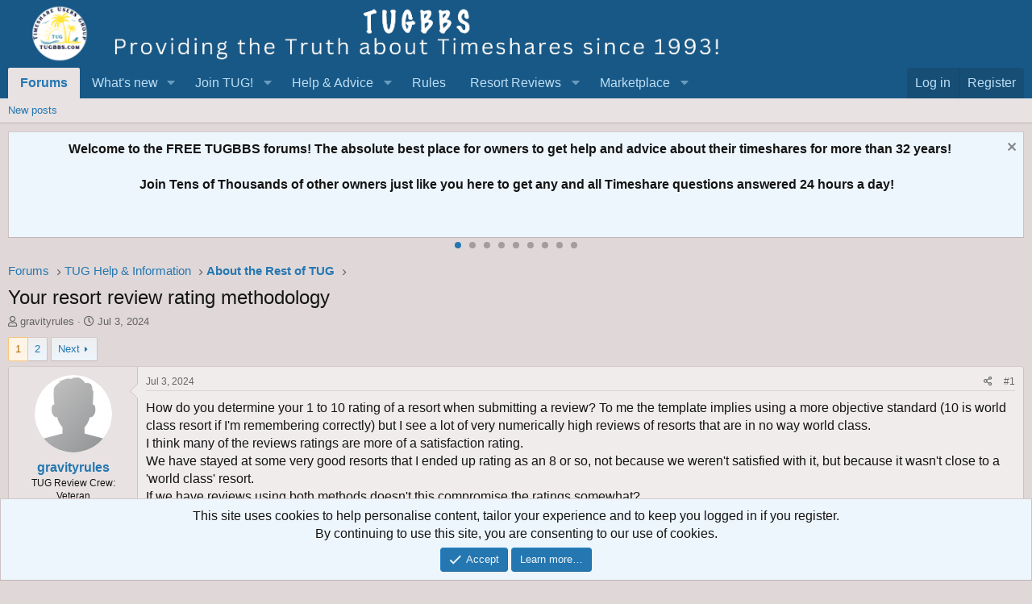

--- FILE ---
content_type: text/html; charset=utf-8
request_url: https://tugbbs.com/forums/threads/your-resort-review-rating-methodology.365445/
body_size: 40134
content:
<!DOCTYPE html>
<html id="XF" lang="en-US" dir="LTR"
	data-app="public"
	data-template="thread_view"
	data-container-key="node-7"
	data-content-key="thread-365445"
	data-logged-in="false"
	data-cookie-prefix="xf_"
	data-csrf="1769242894,ec4bb42112a89c3453a2ec3eaa693641"
	class="has-no-js template-thread_view"
	>
<head>
	
	
<script async src="https://www.googletagmanager.com/gtag/js?id=G-3C62THM44N"></script>
<script>
  window.dataLayer = window.dataLayer || [];
  function gtag(){dataLayer.push(arguments);}
gtag('set', 'linker', {
   'domains': ['tugbbs.com', 'tug2.net', 'tug2.com', 'store.tug2.com']
   });
  gtag('js', new Date());

  gtag('config', 'G-3C62THM44N');
</script>
	
	<meta charset="utf-8" />
	<meta http-equiv="X-UA-Compatible" content="IE=Edge" />
	<meta name="viewport" content="width=device-width, initial-scale=1, viewport-fit=cover">

	
	
	

	<title>Your resort review rating methodology | Timeshare Users Group Online Owner Forums</title>

	<link rel="manifest" href="/forums/webmanifest.php">
	
		<meta name="theme-color" content="#185886" />
	

	<meta name="apple-mobile-web-app-title" content="TUG Forums">
	
		<link rel="apple-touch-icon" href="/forums/styles/default/xenforo/tug200.png">
	

	
		
		<meta name="description" content="How do you determine your 1 to 10 rating of a resort when submitting a review?  To me the template implies using a more objective standard (10 is world..." />
		<meta property="og:description" content="How do you determine your 1 to 10 rating of a resort when submitting a review?  To me the template implies using a more objective standard (10 is world class resort if I&#039;m remembering correctly) but I see a lot of very numerically high reviews of resorts that are in no way world class.
I think..." />
		<meta property="twitter:description" content="How do you determine your 1 to 10 rating of a resort when submitting a review?  To me the template implies using a more objective standard (10 is world class resort if I&#039;m remembering correctly)..." />
	
	
		<meta property="og:url" content="https://tugbbs.com/forums/threads/your-resort-review-rating-methodology.365445/" />
	
		<link rel="canonical" href="https://tugbbs.com/forums/threads/your-resort-review-rating-methodology.365445/" />
	
		<link rel="next" href="/forums/threads/your-resort-review-rating-methodology.365445/page-2" />
	
		
        <!-- App Indexing for Google Search -->
        <link href="android-app://com.quoord.tapatalkpro.activity/tapatalk/tugbbs.com/forums?ttfid=67985&location=topic&tid=365445&page=1&perpage=25&channel=google-indexing" rel="alternate" />
        <link href="ios-app://307880732/tapatalk/tugbbs.com/forums?ttfid=67985&location=topic&tid=365445&page=1&perpage=25&channel=google-indexing" rel="alternate" />
        
	

	
		
	
	
	<meta property="og:site_name" content="Timeshare Users Group Online Owner Forums" />


	
	
		
	
	
	<meta property="og:type" content="website" />


	
	
		
	
	
	
		<meta property="og:title" content="Your resort review rating methodology" />
		<meta property="twitter:title" content="Your resort review rating methodology" />
	


	
	
	
	
		
	
	
	
		<meta property="og:image" content="https://tugbbs.com/forums/styles/default/xenforo/tug200.png" />
		<meta property="twitter:image" content="https://tugbbs.com/forums/styles/default/xenforo/tug200.png" />
		<meta property="twitter:card" content="summary" />
	


	

	
	

	


	<link rel="preload" href="/forums/styles/fonts/fa/fa-regular-400.woff2?_v=5.15.3" as="font" type="font/woff2" crossorigin="anonymous" />


	<link rel="preload" href="/forums/styles/fonts/fa/fa-solid-900.woff2?_v=5.15.3" as="font" type="font/woff2" crossorigin="anonymous" />


<link rel="preload" href="/forums/styles/fonts/fa/fa-brands-400.woff2?_v=5.15.3" as="font" type="font/woff2" crossorigin="anonymous" />

	<link rel="stylesheet" href="/forums/css.php?css=public%3Anormalize.css%2Cpublic%3Afa.css%2Cpublic%3Acore.less%2Cpublic%3Aapp.less&amp;s=1&amp;l=1&amp;d=1753210385&amp;k=a0c293b9f2054219f51c51f5c7a09dda8e0c31a9" />

	<link rel="stylesheet" href="/forums/css.php?css=public%3Abb_code.less%2Cpublic%3Alightbox.less%2Cpublic%3Alightslider.less%2Cpublic%3Amessage.less%2Cpublic%3Anotices.less%2Cpublic%3Ashare_controls.less%2Cpublic%3Aextra.less&amp;s=1&amp;l=1&amp;d=1753210385&amp;k=a0e582744f0e95af63f61a0ac9d64129b4c909f2" />

	
		<script src="/forums/js/xf/preamble.min.js?_v=c7b308d1"></script>
	


	
	
	
	
	<script async src="https://www.googletagmanager.com/gtag/js?id=UA-490995-3"></script>
	<script>
		window.dataLayer = window.dataLayer || [];
		function gtag(){dataLayer.push(arguments);}
		gtag('js', new Date());
		gtag('config', 'UA-490995-3', {
			// 
			
			
		});
	</script>

</head>
<body data-template="thread_view">

<div class="p-pageWrapper" id="top">





<header class="p-header" id="header">
	<div class="p-header-inner">
		<div class="p-header-content">

			<div class="p-header-logo p-header-logo--image">
				<a href="/forums/">
					<img src="/forums/styles/default/xenforo/newfelttrans.png" srcset="" alt="Timeshare Users Group Online Owner Forums"
						width="900" height="80" />
				</a>
			</div>

			
		</div>
	</div>
</header>





	<div class="p-navSticky p-navSticky--primary" data-xf-init="sticky-header">
		
	<nav class="p-nav">
		<div class="p-nav-inner">
			<button type="button" class="button--plain p-nav-menuTrigger button" data-xf-click="off-canvas" data-menu=".js-headerOffCanvasMenu" tabindex="0" aria-label="Menu"><span class="button-text">
				<i aria-hidden="true"></i>
			</span></button>

			<div class="p-nav-smallLogo">
				<a href="/forums/">
					<img src="/forums/styles/default/xenforo/newfelttrans.png" srcset="" alt="Timeshare Users Group Online Owner Forums"
						width="900" height="80" />
				</a>
			</div>

			<div class="p-nav-scroller hScroller" data-xf-init="h-scroller" data-auto-scroll=".p-navEl.is-selected">
				<div class="hScroller-scroll">
					<ul class="p-nav-list js-offCanvasNavSource">
					
						<li>
							
	<div class="p-navEl is-selected" data-has-children="true">
		

			
	
	<a href="/forums/"
		class="p-navEl-link p-navEl-link--splitMenu "
		
		
		data-nav-id="forums">Forums</a>


			<a data-xf-key="1"
				data-xf-click="menu"
				data-menu-pos-ref="< .p-navEl"
				class="p-navEl-splitTrigger"
				role="button"
				tabindex="0"
				aria-label="Toggle expanded"
				aria-expanded="false"
				aria-haspopup="true"></a>

		
		
			<div class="menu menu--structural" data-menu="menu" aria-hidden="true">
				<div class="menu-content">
					
						
	
	
	<a href="/forums/whats-new/posts/"
		class="menu-linkRow u-indentDepth0 js-offCanvasCopy "
		
		
		data-nav-id="newPosts">New posts</a>

	

					
				</div>
			</div>
		
	</div>

						</li>
					
						<li>
							
	<div class="p-navEl " data-has-children="true">
		

			
	
	<a href="/forums/whats-new/"
		class="p-navEl-link p-navEl-link--splitMenu "
		
		
		data-nav-id="whatsNew">What's new</a>


			<a data-xf-key="2"
				data-xf-click="menu"
				data-menu-pos-ref="< .p-navEl"
				class="p-navEl-splitTrigger"
				role="button"
				tabindex="0"
				aria-label="Toggle expanded"
				aria-expanded="false"
				aria-haspopup="true"></a>

		
		
			<div class="menu menu--structural" data-menu="menu" aria-hidden="true">
				<div class="menu-content">
					
						
	
	
	<a href="/forums/whats-new/posts/"
		class="menu-linkRow u-indentDepth0 js-offCanvasCopy "
		 rel="nofollow"
		
		data-nav-id="whatsNewPosts">New posts</a>

	

					
						
	
	
	<a href="/forums/whats-new/latest-activity"
		class="menu-linkRow u-indentDepth0 js-offCanvasCopy "
		 rel="nofollow"
		
		data-nav-id="latestActivity">Latest activity</a>

	

					
				</div>
			</div>
		
	</div>

						</li>
					
						<li>
							
	<div class="p-navEl " data-has-children="true">
		<a data-xf-key="3"
			data-xf-click="menu"
			data-menu-pos-ref="< .p-navEl"
			class="p-navEl-linkHolder"
			role="button"
			tabindex="0"
			aria-expanded="false"
			aria-haspopup="true">
			
	
	<span 
		class="p-navEl-link p-navEl-link--menuTrigger "
		
		
		data-nav-id="test1">Join TUG!</span>

		</a>

		
		
			<div class="menu menu--structural" data-menu="menu" aria-hidden="true">
				<div class="menu-content">
					
						
	
	
	<a href="https://store.tug2.com/newtugmembership.html"
		class="menu-linkRow u-indentDepth0 js-offCanvasCopy "
		
		
		data-nav-id="jointug">Join TUG</a>

	

					
						
	
	
	<a href="https://store.tug2.com/tugrenewal.html"
		class="menu-linkRow u-indentDepth0 js-offCanvasCopy "
		
		
		data-nav-id="renewtug">Renew Membership</a>

	

					
						
	
	
	<a href="https://store.tug2.com/tugsecurepayment.html"
		class="menu-linkRow u-indentDepth0 js-offCanvasCopy "
		
		
		data-nav-id="donate">Donate</a>

	

					
				</div>
			</div>
		
	</div>

						</li>
					
						<li>
							
	<div class="p-navEl " data-has-children="true">
		<a data-xf-key="4"
			data-xf-click="menu"
			data-menu-pos-ref="< .p-navEl"
			class="p-navEl-linkHolder"
			role="button"
			tabindex="0"
			aria-expanded="false"
			aria-haspopup="true">
			
	
	<span 
		class="p-navEl-link p-navEl-link--menuTrigger "
		
		
		data-nav-id="Advice">Help & Advice</span>

		</a>

		
		
			<div class="menu menu--structural" data-menu="menu" aria-hidden="true">
				<div class="menu-content">
					
						
	
	
	<a href="https://tugbbs.com/forums/index.php?threads/bulletin-board-help.248812/"
		class="menu-linkRow u-indentDepth0 js-offCanvasCopy "
		
		
		data-nav-id="helpbbs">Forum Help Topics</a>

	

					
						
	
	
	<a href="https://advice.tug2.net"
		class="menu-linkRow u-indentDepth0 js-offCanvasCopy "
		
		
		data-nav-id="advicesection">Timeshare Advice</a>

	

					
						
	
	
	<a href="https://tug2.net/timeshare-users-group-frequently-asked-questions-faq.html"
		class="menu-linkRow u-indentDepth0 js-offCanvasCopy "
		
		
		data-nav-id="tugfaq">TUG FAQ</a>

	

					
						
	
	
	<a href="https://tug2.net/privacy.html"
		class="menu-linkRow u-indentDepth0 js-offCanvasCopy "
		
		
		data-nav-id="privacy">TUG Privacy Policy</a>

	

					
						
	
	
	<a href="https://www.youtube.com/timeshareusersgroup"
		class="menu-linkRow u-indentDepth0 js-offCanvasCopy "
		
		
		data-nav-id="Youtube">TUG Youtube Channel</a>

	

					
						
	
	
	<a href="https://tug2.net/tuginfo.html"
		class="menu-linkRow u-indentDepth0 js-offCanvasCopy "
		
		
		data-nav-id="AboutTUG">About TUG</a>

	

					
						
	
	
	<a href="https://tug2.net/contactus.html"
		class="menu-linkRow u-indentDepth0 js-offCanvasCopy "
		
		
		data-nav-id="contactus">Contact TUG</a>

	

					
				</div>
			</div>
		
	</div>

						</li>
					
						<li>
							
	<div class="p-navEl " >
		

			
	
	<a href="https://www.tugbbs.com/forums/index.php?help/terms"
		class="p-navEl-link "
		
		data-xf-key="5"
		data-nav-id="rules">Rules</a>


			

		
		
	</div>

						</li>
					
						<li>
							
	<div class="p-navEl " data-has-children="true">
		<a data-xf-key="6"
			data-xf-click="menu"
			data-menu-pos-ref="< .p-navEl"
			class="p-navEl-linkHolder"
			role="button"
			tabindex="0"
			aria-expanded="false"
			aria-haspopup="true">
			
	
	<span 
		class="p-navEl-link p-navEl-link--menuTrigger "
		
		
		data-nav-id="reviews">Resort Reviews</span>

		</a>

		
		
			<div class="menu menu--structural" data-menu="menu" aria-hidden="true">
				<div class="menu-content">
					
						
	
	
	<a href="https://tug2.com/resorts/top-rated-timeshare-resorts"
		class="menu-linkRow u-indentDepth0 js-offCanvasCopy "
		
		
		data-nav-id="reviewhome">Timeshare Reviews</a>

	

					
						
	
	
	<a href="https://tug2.com/WriteReview.aspx"
		class="menu-linkRow u-indentDepth0 js-offCanvasCopy "
		
		
		data-nav-id="submitreview">Write a Review</a>

	

					
						
	
	
	<a href="https://tug2.com/resorts/search?Days=90&amp;OrderBy=ReviewDate"
		class="menu-linkRow u-indentDepth0 js-offCanvasCopy "
		
		
		data-nav-id="newestreviews">Newest Reviews</a>

	

					
						
	
	
	<a href="http://tug2.com/tsmaps/TimeshareMaps.html"
		class="menu-linkRow u-indentDepth0 js-offCanvasCopy "
		
		
		data-nav-id="maps">Google Timeshare Map</a>

	

					
				</div>
			</div>
		
	</div>

						</li>
					
						<li>
							
	<div class="p-navEl " data-has-children="true">
		<a data-xf-key="7"
			data-xf-click="menu"
			data-menu-pos-ref="< .p-navEl"
			class="p-navEl-linkHolder"
			role="button"
			tabindex="0"
			aria-expanded="false"
			aria-haspopup="true">
			
	
	<span 
		class="p-navEl-link p-navEl-link--menuTrigger "
		
		
		data-nav-id="marketplace">Marketplace</span>

		</a>

		
		
			<div class="menu menu--structural" data-menu="menu" aria-hidden="true">
				<div class="menu-content">
					
						
	
	
	<a href="https://www.tug2.com/timesharemarketplace/resales"
		class="menu-linkRow u-indentDepth0 js-offCanvasCopy "
		
		
		data-nav-id="resales">Timeshares for Sale</a>

	

					
						
	
	
	<a href="https://www.tug2.com/timesharemarketplace"
		class="menu-linkRow u-indentDepth0 js-offCanvasCopy "
		
		
		data-nav-id="TimeshareMarketplace">Timeshare Marketplace</a>

	

					
						
	
	
	<a href="https://www.tug2.com/timesharemarketplace/rentals"
		class="menu-linkRow u-indentDepth0 js-offCanvasCopy "
		
		
		data-nav-id="rentals">Timeshares for Rent</a>

	

					
						
	
	
	<a href="https://www.tug2.com/timesharemarketplace/search"
		class="menu-linkRow u-indentDepth0 js-offCanvasCopy "
		
		
		data-nav-id="marketplacesearch">Search Marketplace Listings</a>

	

					
						
	
	
	<a href="https://www.tug2.com/timesharemarketplace/resorts"
		class="menu-linkRow u-indentDepth0 js-offCanvasCopy "
		
		
		data-nav-id="placead">Place New Listing</a>

	

					
						
	
	
	<a href="https://www.tug2.com/member/classifieds"
		class="menu-linkRow u-indentDepth0 js-offCanvasCopy "
		
		
		data-nav-id="viewads">View Your Listings</a>

	

					
						
	
	
	<a href="https://tug2.com/timesharemarketplace/searchwantads"
		class="menu-linkRow u-indentDepth0 js-offCanvasCopy "
		
		
		data-nav-id="wishads">Search Want Listings</a>

	

					
						
	
	
	<a href="https://www.tug2.com/timesharemarketplace/search?ForExchange=True"
		class="menu-linkRow u-indentDepth0 js-offCanvasCopy "
		
		
		data-nav-id="exchange">View Direct Exchange Listings</a>

	

					
						
	
	
	<a href="https://tug2.net/timesharemarketplace/TimeshareMarketplaceInstructions.html"
		class="menu-linkRow u-indentDepth0 js-offCanvasCopy "
		
		
		data-nav-id="howtoad">How to post a listing</a>

	

					
						
	
	
	<a href="https://tug2.com/TimeshareMarketplace/PlanningCalendar"
		class="menu-linkRow u-indentDepth0 js-offCanvasCopy "
		
		
		data-nav-id="planningcal">Timeshare Weeks Calendar</a>

	

					
				</div>
			</div>
		
	</div>

						</li>
					
					</ul>
				</div>
			</div>

			<div class="p-nav-opposite">
				<div class="p-navgroup p-account p-navgroup--guest">
					
						<a href="/forums/login/" class="p-navgroup-link p-navgroup-link--textual p-navgroup-link--logIn"
							data-xf-click="overlay" data-follow-redirects="on">
							<span class="p-navgroup-linkText">Log in</span>
						</a>
						
							<a href="/forums/register/" class="p-navgroup-link p-navgroup-link--textual p-navgroup-link--register"
								data-xf-click="overlay" data-follow-redirects="on">
								<span class="p-navgroup-linkText">Register</span>
							</a>
						
					
				</div>

				<div class="p-navgroup p-discovery p-discovery--noSearch">
					<a href="/forums/whats-new/"
						class="p-navgroup-link p-navgroup-link--iconic p-navgroup-link--whatsnew"
						aria-label="What&#039;s new"
						title="What&#039;s new">
						<i aria-hidden="true"></i>
						<span class="p-navgroup-linkText">What's new</span>
					</a>

					
				</div>
			</div>
		</div>
	</nav>

	</div>
	
	
		<div class="p-sectionLinks">
			<div class="p-sectionLinks-inner hScroller" data-xf-init="h-scroller">
				<div class="hScroller-scroll">
					<ul class="p-sectionLinks-list">
					
						<li>
							
	<div class="p-navEl " >
		

			
	
	<a href="/forums/whats-new/posts/"
		class="p-navEl-link "
		
		data-xf-key="alt+1"
		data-nav-id="newPosts">New posts</a>


			

		
		
	</div>

						</li>
					
					</ul>
				</div>
			</div>
		</div>
	



<div class="offCanvasMenu offCanvasMenu--nav js-headerOffCanvasMenu" data-menu="menu" aria-hidden="true" data-ocm-builder="navigation">
	<div class="offCanvasMenu-backdrop" data-menu-close="true"></div>
	<div class="offCanvasMenu-content">
		<div class="offCanvasMenu-header">
			Menu
			<a class="offCanvasMenu-closer" data-menu-close="true" role="button" tabindex="0" aria-label="Close"></a>
		</div>
		
			<div class="p-offCanvasRegisterLink">
				<div class="offCanvasMenu-linkHolder">
					<a href="/forums/login/" class="offCanvasMenu-link" data-xf-click="overlay" data-menu-close="true">
						Log in
					</a>
				</div>
				<hr class="offCanvasMenu-separator" />
				
					<div class="offCanvasMenu-linkHolder">
						<a href="/forums/register/" class="offCanvasMenu-link" data-xf-click="overlay" data-menu-close="true">
							Register
						</a>
					</div>
					<hr class="offCanvasMenu-separator" />
				
			</div>
		
		<div class="js-offCanvasNavTarget"></div>
		<div class="offCanvasMenu-installBanner js-installPromptContainer" style="display: none;" data-xf-init="install-prompt">
			<div class="offCanvasMenu-installBanner-header">Install the app</div>
			<button type="button" class="js-installPromptButton button"><span class="button-text">Install</span></button>
		</div>
	</div>
</div>

<div class="p-body">
	<div class="p-body-inner">
		<!--XF:EXTRA_OUTPUT-->

		

		
			
	
		
		
		
			
			
		

		<ul class="notices notices--scrolling notices--isMulti js-notices"
			data-xf-init="notices"
			data-type="scrolling"
			data-scroll-interval="6">

			
				
	<li class="notice js-notice notice--primary"
		data-notice-id="5"
		data-delay-duration="0"
		data-display-duration="0"
		data-auto-dismiss=""
		data-visibility="">

		
		<div class="notice-content">
			
				<a href="/forums/account/dismiss-notice?notice_id=5" class="notice-dismiss js-noticeDismiss" data-xf-init="tooltip" title="Dismiss notice"></a>
			
			<center><b>Welcome to the FREE TUGBBS forums!  The absolute best place for owners to get help and advice about their timeshares for more than 32 years!<br><br>  Join Tens of Thousands of other owners just like you here to get any and all Timeshare questions answered 24 hours a day!</b></center>
		</div>
	</li>

			
				
	<li class="notice js-notice notice--primary"
		data-notice-id="8"
		data-delay-duration="0"
		data-display-duration="0"
		data-auto-dismiss=""
		data-visibility="">

		
		<div class="notice-content">
			
				<a href="/forums/account/dismiss-notice?notice_id=8" class="notice-dismiss js-noticeDismiss" data-xf-init="tooltip" title="Dismiss notice"></a>
			
			<center><b>TUG started 32 years ago in October 1993 as a group of regular Timeshare owners just like you! <br><br> Read about our 32nd anniversary:  <a href="https://tugbbs.com/forums/threads/happy-32nd-birthday-to-tug.377783/#post-3212624"> Happy 32nd Birthday TUG!</A></center></b>
		</div>
	</li>

			
				
	<li class="notice js-notice notice--primary"
		data-notice-id="10"
		data-delay-duration="0"
		data-display-duration="0"
		data-auto-dismiss=""
		data-visibility="">

		
		<div class="notice-content">
			
				<a href="/forums/account/dismiss-notice?notice_id=10" class="notice-dismiss js-noticeDismiss" data-xf-init="tooltip" title="Dismiss notice"></a>
			
			<center><b>TUG has a YouTube Channel to produce weekly short informative videos on popular Timeshare topics! <br><br> All subscribers auto-entered to win all free TUG membership giveaways! <br><br> <a href="https://www.youtube.com/c/TimeshareUsersGroup">Visit TUG on Youtube!</a></b></center>
		</div>
	</li>

			
				
	<li class="notice js-notice notice--primary"
		data-notice-id="12"
		data-delay-duration="0"
		data-display-duration="0"
		data-auto-dismiss=""
		data-visibility="">

		
		<div class="notice-content">
			
				<a href="/forums/account/dismiss-notice?notice_id=12" class="notice-dismiss js-noticeDismiss" data-xf-init="tooltip" title="Dismiss notice"></a>
			
			<center><b>TUG has now saved timeshare owners more than $24,000,000 dollars just by finding us in time to rescind a new Timeshare purchase!  A truly incredible milestone!<br><br>  Read more here: <a href="https://www.tugbbs.com/forums/index.php?threads/hundreds-of-timeshare-owners-have-found-tug-saved-millions-of-dollars-cancelling-timeshares.196108/"> TUG saves owners more than $24 Million dollars</a></b></center>
		</div>
	</li>

			
				
	<li class="notice js-notice notice--primary"
		data-notice-id="15"
		data-delay-duration="0"
		data-display-duration="0"
		data-auto-dismiss=""
		data-visibility="">

		
		<div class="notice-content">
			
				<a href="/forums/account/dismiss-notice?notice_id=15" class="notice-dismiss js-noticeDismiss" data-xf-init="tooltip" title="Dismiss notice"></a>
			
			Wish you could meet up with other TUG members?  Well look no further as this annual event has been going on for years in Orlando!  <a href="https://tugbbs.com/forums/threads/tug-2026-orlando-get-together-wednesday-january-21-at-3pm.375725/unread">How to Attend the TUG January Get-Together!</a>
		</div>
	</li>

			
				
	<li class="notice js-notice notice--primary"
		data-notice-id="1"
		data-delay-duration="0"
		data-display-duration="0"
		data-auto-dismiss=""
		data-visibility="">

		
		<div class="notice-content">
			
				<a href="/forums/account/dismiss-notice?notice_id=1" class="notice-dismiss js-noticeDismiss" data-xf-init="tooltip" title="Dismiss notice"></a>
			
			Now through the end of the year you can join or renew your TUG membership at the lowest price ever offered! <a href="https://tugbbs.com/forums/threads/last-chance-in-2025-to-renew-your-tug-membership-at-a-discount.379297/"> Learn More!</a>
		</div>
	</li>

			
				
	<li class="notice js-notice notice--primary"
		data-notice-id="2"
		data-delay-duration="0"
		data-display-duration="0"
		data-auto-dismiss=""
		data-visibility="">

		
		<div class="notice-content">
			
				<a href="/forums/account/dismiss-notice?notice_id=2" class="notice-dismiss js-noticeDismiss" data-xf-init="tooltip" title="Dismiss notice"></a>
			
			<b><center><a href="https://tug2.us10.list-manage.com/subscribe?u=48c98492f283c46c419a8babb&id=9b7d949871"> Sign up </a> to get the <a href="https://tug2.us10.list-manage.com/subscribe?u=48c98492f283c46c419a8babb&id=9b7d949871"> TUG Newsletter</a> for free! <br> <br>Tens of thousands of subscribing owners!  A weekly recap of the best Timeshare resort reviews and the most popular topics discussed by owners!</b></center>
		</div>
	</li>

			
				
	<li class="notice js-notice notice--primary"
		data-notice-id="11"
		data-delay-duration="0"
		data-display-duration="0"
		data-auto-dismiss=""
		data-visibility="">

		
		<div class="notice-content">
			
				<a href="/forums/account/dismiss-notice?notice_id=11" class="notice-dismiss js-noticeDismiss" data-xf-init="tooltip" title="Dismiss notice"></a>
			
			<center><b>Our official "end my sales presentation early" T-shirts are available again!  Also come with the option for a free membership extension with purchase to offset the cost!<br><br> <a href="https://tugbbs.com/forums/threads/official-end-my-sales-presentation-early-tug-uniform-tshirts-for-sale.226814/"> All T-shirt options here! </a></b></center>
		</div>
	</li>

			
				
	<li class="notice js-notice notice--primary"
		data-notice-id="7"
		data-delay-duration="0"
		data-display-duration="0"
		data-auto-dismiss=""
		data-visibility="">

		
		<div class="notice-content">
			
				<a href="/forums/account/dismiss-notice?notice_id=7" class="notice-dismiss js-noticeDismiss" data-xf-init="tooltip" title="Dismiss notice"></a>
			
			<b><center>A few of the most common links here on the forums for newbies and guests!</b><br>
<ul>
  <li><a
 href="https://sell.tug2.net">Step by Step Guide: How
to Sell your Timeshare!</a></li>
  <li><a
 href="https://tugbbs.com/forums/forums/last-minute-discounted-timeshare-rentals-offered.45/">Last
Minute Discounted Timeshare Rentals</a></li>
  <li><a
 href="https://tugbbs.com/forums/forums/free-timeshares.55/">Free Timeshare Giveaways</a></li>
</ul></center>
		</div>
	</li>

			
		</ul>
	

		

		
		
	
		<ul class="p-breadcrumbs "
			itemscope itemtype="https://schema.org/BreadcrumbList">
		
			

			
			

			

			
				
				
	<li itemprop="itemListElement" itemscope itemtype="https://schema.org/ListItem">
		<a href="/forums/" itemprop="item">
			<span itemprop="name">Forums</span>
		</a>
		<meta itemprop="position" content="1" />
	</li>

			
			
				
				
	<li itemprop="itemListElement" itemscope itemtype="https://schema.org/ListItem">
		<a href="/forums/#tug-help-information.9" itemprop="item">
			<span itemprop="name">TUG Help &amp; Information</span>
		</a>
		<meta itemprop="position" content="2" />
	</li>

			
				
				
	<li itemprop="itemListElement" itemscope itemtype="https://schema.org/ListItem">
		<a href="/forums/forums/about-the-rest-of-tug.7/" itemprop="item">
			<span itemprop="name">About the Rest of TUG</span>
		</a>
		<meta itemprop="position" content="3" />
	</li>

			

		
		</ul>
	

		

		
	<noscript class="js-jsWarning"><div class="blockMessage blockMessage--important blockMessage--iconic u-noJsOnly">JavaScript is disabled. For a better experience, please enable JavaScript in your browser before proceeding.</div></noscript>

		
	<div class="blockMessage blockMessage--important blockMessage--iconic js-browserWarning" style="display: none">You are using an out of date browser. It  may not display this or other websites correctly.<br />You should upgrade or use an <a href="https://www.google.com/chrome/" target="_blank" rel="noopener">alternative browser</a>.</div>


		
			<div class="p-body-header">
			
				
					<div class="p-title ">
					
						
							<h1 class="p-title-value">Your resort review rating methodology</h1>
						
						
					
					</div>
				

				
					<div class="p-description">
	<ul class="listInline listInline--bullet">
		<li>
			<i class="fa--xf far fa-user" aria-hidden="true" title="Thread starter"></i>
			<span class="u-srOnly">Thread starter</span>

			<a href="/forums/members/gravityrules.8608/" class="username  u-concealed" dir="auto" data-user-id="8608" data-xf-init="member-tooltip">gravityrules</a>
		</li>
		<li>
			<i class="fa--xf far fa-clock" aria-hidden="true" title="Start date"></i>
			<span class="u-srOnly">Start date</span>

			<a href="/forums/threads/your-resort-review-rating-methodology.365445/" class="u-concealed"><time  class="u-dt" dir="auto" datetime="2024-07-03T20:23:59-0400" data-time="1720052639" data-date-string="Jul 3, 2024" data-time-string="8:23 PM" title="Jul 3, 2024 at 8:23 PM">Jul 3, 2024</time></a>
		</li>
		
	</ul>
</div>
				
			
			</div>
		

		<div class="p-body-main  ">
			
			<div class="p-body-contentCol"></div>
			

			

			<div class="p-body-content">
				
				<div class="p-body-pageContent">








	
	
	
		
	
	
	


	
	
	
		
	
	
	


	
	
		
	
	
	


	
	














	

	
		
	






	
		
		

		
			<script class="js-extraPhrases" type="application/json">
			{
				"lightbox_close": "Close",
				"lightbox_next": "Next",
				"lightbox_previous": "Previous",
				"lightbox_error": "The requested content cannot be loaded. Please try again later.",
				"lightbox_start_slideshow": "Start slideshow",
				"lightbox_stop_slideshow": "Stop slideshow",
				"lightbox_full_screen": "Full screen",
				"lightbox_thumbnails": "Thumbnails",
				"lightbox_download": "Download",
				"lightbox_share": "Share",
				"lightbox_zoom": "Zoom",
				"lightbox_new_window": "New window",
				"lightbox_toggle_sidebar": "Toggle sidebar"
			}
			</script>
		
		
	





<div class="block block--messages" data-xf-init="" data-type="post" data-href="/forums/inline-mod/">

	
	


	<div class="block-outer"><div class="block-outer-main"><nav class="pageNavWrapper pageNavWrapper--mixed ">



<div class="pageNav  ">
	

	<ul class="pageNav-main">
		

	
		<li class="pageNav-page pageNav-page--current "><a href="/forums/threads/your-resort-review-rating-methodology.365445/">1</a></li>
	


		

		

		

		

	
		<li class="pageNav-page "><a href="/forums/threads/your-resort-review-rating-methodology.365445/page-2">2</a></li>
	

	</ul>

	
		<a href="/forums/threads/your-resort-review-rating-methodology.365445/page-2" class="pageNav-jump pageNav-jump--next">Next</a>
	
</div>

<div class="pageNavSimple">
	

	<a class="pageNavSimple-el pageNavSimple-el--current"
		data-xf-init="tooltip" title="Go to page"
		data-xf-click="menu" role="button" tabindex="0" aria-expanded="false" aria-haspopup="true">
		1 of 2
	</a>
	

	<div class="menu menu--pageJump" data-menu="menu" aria-hidden="true">
		<div class="menu-content">
			<h4 class="menu-header">Go to page</h4>
			<div class="menu-row" data-xf-init="page-jump" data-page-url="/forums/threads/your-resort-review-rating-methodology.365445/page-%page%">
				<div class="inputGroup inputGroup--numbers">
					<div class="inputGroup inputGroup--numbers inputNumber" data-xf-init="number-box"><input type="number" pattern="\d*" class="input input--number js-numberBoxTextInput input input--numberNarrow js-pageJumpPage" value="1"  min="1" max="2" step="1" required="required" data-menu-autofocus="true" /></div>
					<span class="inputGroup-text"><button type="button" class="js-pageJumpGo button"><span class="button-text">Go</span></button></span>
				</div>
			</div>
		</div>
	</div>


	
		<a href="/forums/threads/your-resort-review-rating-methodology.365445/page-2" class="pageNavSimple-el pageNavSimple-el--next">
			Next <i aria-hidden="true"></i>
		</a>
		<a href="/forums/threads/your-resort-review-rating-methodology.365445/page-2"
			class="pageNavSimple-el pageNavSimple-el--last"
			data-xf-init="tooltip" title="Last">
			<i aria-hidden="true"></i> <span class="u-srOnly">Last</span>
		</a>
	
</div>

</nav>



</div></div>

	<div class="block-outer js-threadStatusField"></div>

	<div class="block-container lbContainer"
		data-xf-init="lightbox select-to-quote"
		data-message-selector=".js-post"
		data-lb-id="thread-365445"
		data-lb-universal="0">

		<div class="block-body js-replyNewMessageContainer">
			
				
					

	
	

	

	
	<article class="message message--post js-post js-inlineModContainer  "
		data-author="gravityrules"
		data-content="post-3073021"
		id="js-post-3073021"
		>

		

		<span class="u-anchorTarget" id="post-3073021"></span>

		
			<div class="message-inner">
				
					<div class="message-cell message-cell--user">
						

	<section class="message-user"
		>

		

		<div class="message-avatar ">
			<div class="message-avatar-wrapper">
				<a href="/forums/members/gravityrules.8608/" class="avatar avatar--m" data-user-id="8608" data-xf-init="member-tooltip">
			<img src="/forums/data/avatars/m/8/8608.jpg?1488061745" srcset="/forums/data/avatars/l/8/8608.jpg?1488061745 2x" alt="gravityrules" class="avatar-u8608-m" width="96" height="96" loading="lazy" /> 
		</a>
				
			</div>
		</div>
		<div class="message-userDetails">
			<h4 class="message-name"><a href="/forums/members/gravityrules.8608/" class="username " dir="auto" data-user-id="8608" data-xf-init="member-tooltip">gravityrules</a></h4>
			<h5 class="userTitle message-userTitle" dir="auto">TUG Review Crew: Veteran</h5>
			<div class="userBanner userBanner userBanner--accent message-userBanner"><span class="userBanner-before"></span><strong>TUG Member</strong><span class="userBanner-after"></span></div>
		</div>
		
			
			
				<div class="message-userExtras">
				
					
						<dl class="pairs pairs--justified">
							<dt>Joined</dt>
							<dd>Dec 13, 2005</dd>
						</dl>
					
					
						<dl class="pairs pairs--justified">
							<dt>Messages</dt>
							<dd>621</dd>
						</dl>
					
					
					
						<dl class="pairs pairs--justified">
							<dt>Reaction score</dt>
							<dd>244</dd>
						</dl>
					
					
					
					
						<dl class="pairs pairs--justified">
							<dt>Location</dt>
							<dd>
								
									<a href="/forums/misc/location-info?location=DFW" rel="nofollow noreferrer" target="_blank" class="u-concealed">DFW</a>
								
							</dd>
						</dl>
					
					
					
						

	
		
	

						
					
				
				</div>
			
		
		<span class="message-userArrow"></span>
	</section>

					</div>
				

				
					<div class="message-cell message-cell--main">
					
						<div class="message-main js-quickEditTarget">

							
								

	

	<header class="message-attribution message-attribution--split">
		<ul class="message-attribution-main listInline ">
			
			
			<li class="u-concealed">
				<a href="/forums/threads/your-resort-review-rating-methodology.365445/post-3073021" rel="nofollow" >
					<time  class="u-dt" dir="auto" datetime="2024-07-03T20:23:59-0400" data-time="1720052639" data-date-string="Jul 3, 2024" data-time-string="8:23 PM" title="Jul 3, 2024 at 8:23 PM">Jul 3, 2024</time>
				</a>
			</li>
			
		</ul>

		<ul class="message-attribution-opposite message-attribution-opposite--list ">
			
			<li>
				<a href="/forums/threads/your-resort-review-rating-methodology.365445/post-3073021"
					class="message-attribution-gadget"
					data-xf-init="share-tooltip"
					data-href="/forums/posts/3073021/share"
					aria-label="Share"
					rel="nofollow">
					<i class="fa--xf far fa-share-alt" aria-hidden="true"></i>
				</a>
			</li>
			
			
				<li>
					<a href="/forums/threads/your-resort-review-rating-methodology.365445/post-3073021" rel="nofollow">
						#1
					</a>
				</li>
			
		</ul>
	</header>

							

							<div class="message-content js-messageContent">
							

								
									
	
	
	

								

								
									
	

	<div class="message-userContent lbContainer js-lbContainer "
		data-lb-id="post-3073021"
		data-lb-caption-desc="gravityrules &middot; Jul 3, 2024 at 8:23 PM">

		
			

	

		

		<article class="message-body js-selectToQuote">
			
				
			

			<div >
				
					<div class="bbWrapper">How do you determine your 1 to 10 rating of a resort when submitting a review?  To me the template implies using a more objective standard (10 is world class resort if I&#039;m remembering correctly) but I see a lot of very numerically high reviews of resorts that are in no way world class.<br />
I think many of the reviews ratings are more of a satisfaction rating.<br />
We have stayed at some very good resorts that I ended up rating as an 8 or so, not because we weren&#039;t satisfied with it, but because it wasn&#039;t close to a &#039;world class&#039; resort.  <br />
If we have reviews using both methods doesn&#039;t this compromise the ratings somewhat?<br />
I also see there is a lot of compression in the ratings.  Is there an overall distribution of ratings available?</div>
				
			</div>

			<div class="js-selectToQuoteEnd">&nbsp;</div>
			
				
			
		</article>

		
			

	

		

		
	</div>

								

								
									
	

	

								

								
									
	

								

							
							</div>

							
								
	

	<footer class="message-footer">
		

		

		<div class="reactionsBar js-reactionsList ">
			
		</div>

		<div class="js-historyTarget message-historyTarget toggleTarget" data-href="trigger-href"></div>
	</footer>

							
						</div>

					
					</div>
				
			</div>
		
	</article>

	
	

				
			
				
					

	
	

	

	
	<article class="message message--post js-post js-inlineModContainer  "
		data-author="pedro47"
		data-content="post-3073036"
		id="js-post-3073036"
		itemscope itemtype="https://schema.org/Comment" itemid="https://tugbbs.com/forums/posts/3073036/">

		
			<meta itemprop="parentItem" itemscope itemid="https://tugbbs.com/forums/threads/your-resort-review-rating-methodology.365445/" />
		

		<span class="u-anchorTarget" id="post-3073036"></span>

		
			<div class="message-inner">
				
					<div class="message-cell message-cell--user">
						

	<section class="message-user"
		itemprop="author" itemscope itemtype="https://schema.org/Person" itemid="https://tugbbs.com/forums/members/pedro47.537/">

		
			<meta itemprop="url" content="https://tugbbs.com/forums/members/pedro47.537/" />
		

		<div class="message-avatar ">
			<div class="message-avatar-wrapper">
				<a href="/forums/members/pedro47.537/" class="avatar avatar--m" data-user-id="537" data-xf-init="member-tooltip">
			<img src="/forums/data/avatars/m/0/537.jpg?1479661649" srcset="/forums/data/avatars/l/0/537.jpg?1479661649 2x" alt="pedro47" class="avatar-u537-m" width="96" height="96" loading="lazy" itemprop="image" /> 
		</a>
				
			</div>
		</div>
		<div class="message-userDetails">
			<h4 class="message-name"><a href="/forums/members/pedro47.537/" class="username " dir="auto" data-user-id="537" data-xf-init="member-tooltip"><span itemprop="name">pedro47</span></a></h4>
			<h5 class="userTitle message-userTitle" dir="auto" itemprop="jobTitle">TUG Review Crew: Expert</h5>
			<div class="userBanner userBanner userBanner--accent message-userBanner" itemprop="jobTitle"><span class="userBanner-before"></span><strong>TUG Member</strong><span class="userBanner-after"></span></div>
		</div>
		
			
			
				<div class="message-userExtras">
				
					
						<dl class="pairs pairs--justified">
							<dt>Joined</dt>
							<dd>Jun 6, 2005</dd>
						</dl>
					
					
						<dl class="pairs pairs--justified">
							<dt>Messages</dt>
							<dd>24,591</dd>
						</dl>
					
					
					
						<dl class="pairs pairs--justified">
							<dt>Reaction score</dt>
							<dd>10,628</dd>
						</dl>
					
					
					
					
						<dl class="pairs pairs--justified">
							<dt>Location</dt>
							<dd>
								
									<a href="/forums/misc/location-info?location=East+Coast" rel="nofollow noreferrer" target="_blank" class="u-concealed">East Coast</a>
								
							</dd>
						</dl>
					
					
					
						

	
		
	

						
					
				
				</div>
			
		
		<span class="message-userArrow"></span>
	</section>

					</div>
				

				
					<div class="message-cell message-cell--main">
					
						<div class="message-main js-quickEditTarget">

							
								

	

	<header class="message-attribution message-attribution--split">
		<ul class="message-attribution-main listInline ">
			
			
			<li class="u-concealed">
				<a href="/forums/threads/your-resort-review-rating-methodology.365445/post-3073036" rel="nofollow" itemprop="url">
					<time  class="u-dt" dir="auto" datetime="2024-07-03T21:01:52-0400" data-time="1720054912" data-date-string="Jul 3, 2024" data-time-string="9:01 PM" title="Jul 3, 2024 at 9:01 PM" itemprop="datePublished">Jul 3, 2024</time>
				</a>
			</li>
			
		</ul>

		<ul class="message-attribution-opposite message-attribution-opposite--list ">
			
			<li>
				<a href="/forums/threads/your-resort-review-rating-methodology.365445/post-3073036"
					class="message-attribution-gadget"
					data-xf-init="share-tooltip"
					data-href="/forums/posts/3073036/share"
					aria-label="Share"
					rel="nofollow">
					<i class="fa--xf far fa-share-alt" aria-hidden="true"></i>
				</a>
			</li>
			
			
				<li>
					<a href="/forums/threads/your-resort-review-rating-methodology.365445/post-3073036" rel="nofollow">
						#2
					</a>
				</li>
			
		</ul>
	</header>

							

							<div class="message-content js-messageContent">
							

								
									
	
	
	

								

								
									
	

	<div class="message-userContent lbContainer js-lbContainer "
		data-lb-id="post-3073036"
		data-lb-caption-desc="pedro47 &middot; Jul 3, 2024 at 9:01 PM">

		

		<article class="message-body js-selectToQuote">
			
				
			

			<div itemprop="text">
				
					<div class="bbWrapper"><blockquote data-attributes="member: 8608" data-quote="gravityrules" data-source="post: 3073021"
	class="bbCodeBlock bbCodeBlock--expandable bbCodeBlock--quote js-expandWatch">
	
		<div class="bbCodeBlock-title">
			
				<a href="/forums/goto/post?id=3073021"
					class="bbCodeBlock-sourceJump"
					rel="nofollow"
					data-xf-click="attribution"
					data-content-selector="#post-3073021">gravityrules said:</a>
			
		</div>
	
	<div class="bbCodeBlock-content">
		
		<div class="bbCodeBlock-expandContent js-expandContent ">
			How do you determine your 1 to 10 rating of a resort when submitting a review?  To me the template implies using a more objective standard (10 is world class resort if I&#039;m remembering correctly) but I see a lot of very numerically high reviews of resorts that are in no way world class.<br />
I think many of the reviews ratings are more of a satisfaction rating.<br />
We have stayed at some very good resorts that I ended up rating as an 8 or so, not because we weren&#039;t satisfied with it, but because it wasn&#039;t close to a &#039;world class&#039; resort. <br />
If we have reviews using both methods doesn&#039;t this compromise the ratings somewhat?<br />
I also see there is a lot of compression in the ratings.  Is there an overall distribution of ratings available?
		</div>
		<div class="bbCodeBlock-expandLink js-expandLink"><a role="button" tabindex="0">Click to expand...</a></div>
	</div>
</blockquote>Please define a &quot;world class resort and how many timeshare resorts would fall into that category as a &quot;world class resort?&quot;</div>
				
			</div>

			<div class="js-selectToQuoteEnd">&nbsp;</div>
			
				
			
		</article>

		

		
	</div>

								

								
									
	

	

								

								
									
	

								

							
							</div>

							
								
	

	<footer class="message-footer">
		
			<div class="message-microdata" itemprop="interactionStatistic" itemtype="https://schema.org/InteractionCounter" itemscope>
				<meta itemprop="userInteractionCount" content="0" />
				<meta itemprop="interactionType" content="https://schema.org/LikeAction" />
			</div>
		

		

		<div class="reactionsBar js-reactionsList ">
			
		</div>

		<div class="js-historyTarget message-historyTarget toggleTarget" data-href="trigger-href"></div>
	</footer>

							
						</div>

					
					</div>
				
			</div>
		
	</article>

	
	

				
			
				
					

	
	

	

	
	<article class="message message--post js-post js-inlineModContainer  "
		data-author="gravityrules"
		data-content="post-3073044"
		id="js-post-3073044"
		itemscope itemtype="https://schema.org/Comment" itemid="https://tugbbs.com/forums/posts/3073044/">

		
			<meta itemprop="parentItem" itemscope itemid="https://tugbbs.com/forums/threads/your-resort-review-rating-methodology.365445/" />
		

		<span class="u-anchorTarget" id="post-3073044"></span>

		
			<div class="message-inner">
				
					<div class="message-cell message-cell--user">
						

	<section class="message-user"
		itemprop="author" itemscope itemtype="https://schema.org/Person" itemid="https://tugbbs.com/forums/members/gravityrules.8608/">

		
			<meta itemprop="url" content="https://tugbbs.com/forums/members/gravityrules.8608/" />
		

		<div class="message-avatar ">
			<div class="message-avatar-wrapper">
				<a href="/forums/members/gravityrules.8608/" class="avatar avatar--m" data-user-id="8608" data-xf-init="member-tooltip">
			<img src="/forums/data/avatars/m/8/8608.jpg?1488061745" srcset="/forums/data/avatars/l/8/8608.jpg?1488061745 2x" alt="gravityrules" class="avatar-u8608-m" width="96" height="96" loading="lazy" itemprop="image" /> 
		</a>
				
			</div>
		</div>
		<div class="message-userDetails">
			<h4 class="message-name"><a href="/forums/members/gravityrules.8608/" class="username " dir="auto" data-user-id="8608" data-xf-init="member-tooltip"><span itemprop="name">gravityrules</span></a></h4>
			<h5 class="userTitle message-userTitle" dir="auto" itemprop="jobTitle">TUG Review Crew: Veteran</h5>
			<div class="userBanner userBanner userBanner--accent message-userBanner" itemprop="jobTitle"><span class="userBanner-before"></span><strong>TUG Member</strong><span class="userBanner-after"></span></div>
		</div>
		
			
			
				<div class="message-userExtras">
				
					
						<dl class="pairs pairs--justified">
							<dt>Joined</dt>
							<dd>Dec 13, 2005</dd>
						</dl>
					
					
						<dl class="pairs pairs--justified">
							<dt>Messages</dt>
							<dd>621</dd>
						</dl>
					
					
					
						<dl class="pairs pairs--justified">
							<dt>Reaction score</dt>
							<dd>244</dd>
						</dl>
					
					
					
					
						<dl class="pairs pairs--justified">
							<dt>Location</dt>
							<dd>
								
									<a href="/forums/misc/location-info?location=DFW" rel="nofollow noreferrer" target="_blank" class="u-concealed">DFW</a>
								
							</dd>
						</dl>
					
					
					
						

	
		
	

						
					
				
				</div>
			
		
		<span class="message-userArrow"></span>
	</section>

					</div>
				

				
					<div class="message-cell message-cell--main">
					
						<div class="message-main js-quickEditTarget">

							
								

	

	<header class="message-attribution message-attribution--split">
		<ul class="message-attribution-main listInline ">
			
			
			<li class="u-concealed">
				<a href="/forums/threads/your-resort-review-rating-methodology.365445/post-3073044" rel="nofollow" itemprop="url">
					<time  class="u-dt" dir="auto" datetime="2024-07-03T21:16:01-0400" data-time="1720055761" data-date-string="Jul 3, 2024" data-time-string="9:16 PM" title="Jul 3, 2024 at 9:16 PM" itemprop="datePublished">Jul 3, 2024</time>
				</a>
			</li>
			
		</ul>

		<ul class="message-attribution-opposite message-attribution-opposite--list ">
			
			<li>
				<a href="/forums/threads/your-resort-review-rating-methodology.365445/post-3073044"
					class="message-attribution-gadget"
					data-xf-init="share-tooltip"
					data-href="/forums/posts/3073044/share"
					aria-label="Share"
					rel="nofollow">
					<i class="fa--xf far fa-share-alt" aria-hidden="true"></i>
				</a>
			</li>
			
			
				<li>
					<a href="/forums/threads/your-resort-review-rating-methodology.365445/post-3073044" rel="nofollow">
						#3
					</a>
				</li>
			
		</ul>
	</header>

							

							<div class="message-content js-messageContent">
							

								
									
	
	
	

								

								
									
	

	<div class="message-userContent lbContainer js-lbContainer "
		data-lb-id="post-3073044"
		data-lb-caption-desc="gravityrules &middot; Jul 3, 2024 at 9:16 PM">

		

		<article class="message-body js-selectToQuote">
			
				
			

			<div itemprop="text">
				
					<div class="bbWrapper">That&#039;s a question for <a href="https://tugbbs.com/forums/members/11388/" class="username" data-xf-init="member-tooltip" data-user-id="11388" data-username="@TUGBrian">@TUGBrian</a> <br />
I expect the answer is &#039;not many&#039;.  How many hotels are considered &#039;world class&#039;?  Star rankings are used for hotels, there has been discussion here that TS top out at 4 stars (1 to 5 scale).  Perhaps the few 4 star timeshares are the only ones where a &#039;10&#039; rating on the TUG scale is possible.<br />
Another way to look at this, are you going to rate a Worldmark resort that you like as a &#039;10&#039;, the same &#039;10&#039; rating you give the absolute nicest Hyatt or Marriott?  Or does the Worldmark top out at something less than 10 just because it&#039;s a different resort class?</div>
				
			</div>

			<div class="js-selectToQuoteEnd">&nbsp;</div>
			
				
			
		</article>

		

		
	</div>

								

								
									
	

	

								

								
									
	

								

							
							</div>

							
								
	

	<footer class="message-footer">
		
			<div class="message-microdata" itemprop="interactionStatistic" itemtype="https://schema.org/InteractionCounter" itemscope>
				<meta itemprop="userInteractionCount" content="0" />
				<meta itemprop="interactionType" content="https://schema.org/LikeAction" />
			</div>
		

		

		<div class="reactionsBar js-reactionsList ">
			
		</div>

		<div class="js-historyTarget message-historyTarget toggleTarget" data-href="trigger-href"></div>
	</footer>

							
						</div>

					
					</div>
				
			</div>
		
	</article>

	
	

				
			
				
					

	
	

	

	
	<article class="message message--post js-post js-inlineModContainer  "
		data-author="dioxide45"
		data-content="post-3073047"
		id="js-post-3073047"
		itemscope itemtype="https://schema.org/Comment" itemid="https://tugbbs.com/forums/posts/3073047/">

		
			<meta itemprop="parentItem" itemscope itemid="https://tugbbs.com/forums/threads/your-resort-review-rating-methodology.365445/" />
		

		<span class="u-anchorTarget" id="post-3073047"></span>

		
			<div class="message-inner">
				
					<div class="message-cell message-cell--user">
						

	<section class="message-user"
		itemprop="author" itemscope itemtype="https://schema.org/Person" itemid="https://tugbbs.com/forums/members/dioxide45.12397/">

		
			<meta itemprop="url" content="https://tugbbs.com/forums/members/dioxide45.12397/" />
		

		<div class="message-avatar ">
			<div class="message-avatar-wrapper">
				<a href="/forums/members/dioxide45.12397/" class="avatar avatar--m" data-user-id="12397" data-xf-init="member-tooltip">
			<img src="/forums/data/avatars/m/12/12397.jpg?1758075520" srcset="/forums/data/avatars/l/12/12397.jpg?1758075520 2x" alt="dioxide45" class="avatar-u12397-m" width="96" height="96" loading="lazy" itemprop="image" /> 
		</a>
				
			</div>
		</div>
		<div class="message-userDetails">
			<h4 class="message-name"><a href="/forums/members/dioxide45.12397/" class="username " dir="auto" data-user-id="12397" data-xf-init="member-tooltip"><span itemprop="name">dioxide45</span></a></h4>
			<h5 class="userTitle message-userTitle" dir="auto" itemprop="jobTitle">TUG Review Crew: Expert</h5>
			<div class="userBanner userBanner userBanner--skyBlue message-userBanner" itemprop="jobTitle"><span class="userBanner-before"></span><strong>TUG Lifetime Member</strong><span class="userBanner-after"></span></div>
		</div>
		
			
			
				<div class="message-userExtras">
				
					
						<dl class="pairs pairs--justified">
							<dt>Joined</dt>
							<dd>May 20, 2006</dd>
						</dl>
					
					
						<dl class="pairs pairs--justified">
							<dt>Messages</dt>
							<dd>56,941</dd>
						</dl>
					
					
					
						<dl class="pairs pairs--justified">
							<dt>Reaction score</dt>
							<dd>28,629</dd>
						</dl>
					
					
					
					
						<dl class="pairs pairs--justified">
							<dt>Location</dt>
							<dd>
								
									<a href="/forums/misc/location-info?location=NE+Florida" rel="nofollow noreferrer" target="_blank" class="u-concealed">NE Florida</a>
								
							</dd>
						</dl>
					
					
					
						

	
		
			

			
				<dl class="pairs pairs--justified" data-field="resorts">
					<dt>Resorts Owned</dt>
					<dd>Marriott Grande Vista<br />
Marriott Harbour Lake<br />
Sheraton Vistana Villages<br />
Club Wyndham CWA</dd>
				</dl>
			
		
	

						
					
				
				</div>
			
		
		<span class="message-userArrow"></span>
	</section>

					</div>
				

				
					<div class="message-cell message-cell--main">
					
						<div class="message-main js-quickEditTarget">

							
								

	

	<header class="message-attribution message-attribution--split">
		<ul class="message-attribution-main listInline ">
			
			
			<li class="u-concealed">
				<a href="/forums/threads/your-resort-review-rating-methodology.365445/post-3073047" rel="nofollow" itemprop="url">
					<time  class="u-dt" dir="auto" datetime="2024-07-03T21:20:50-0400" data-time="1720056050" data-date-string="Jul 3, 2024" data-time-string="9:20 PM" title="Jul 3, 2024 at 9:20 PM" itemprop="datePublished">Jul 3, 2024</time>
				</a>
			</li>
			
		</ul>

		<ul class="message-attribution-opposite message-attribution-opposite--list ">
			
			<li>
				<a href="/forums/threads/your-resort-review-rating-methodology.365445/post-3073047"
					class="message-attribution-gadget"
					data-xf-init="share-tooltip"
					data-href="/forums/posts/3073047/share"
					aria-label="Share"
					rel="nofollow">
					<i class="fa--xf far fa-share-alt" aria-hidden="true"></i>
				</a>
			</li>
			
			
				<li>
					<a href="/forums/threads/your-resort-review-rating-methodology.365445/post-3073047" rel="nofollow">
						#4
					</a>
				</li>
			
		</ul>
	</header>

							

							<div class="message-content js-messageContent">
							

								
									
	
	
	

								

								
									
	

	<div class="message-userContent lbContainer js-lbContainer "
		data-lb-id="post-3073047"
		data-lb-caption-desc="dioxide45 &middot; Jul 3, 2024 at 9:20 PM">

		

		<article class="message-body js-selectToQuote">
			
				
			

			<div itemprop="text">
				
					<div class="bbWrapper">I seem to recall the rankings kind of having a more defined set of criteria in the past. I don&#039;t recall how long ago that was. I suspect everyone rates a resort differently. Some have a bad sales experience, it gets a low rating regardless of how great the resort was. Someone may rank an average resort with no onesite food options or activities with a very high rating.</div>
				
			</div>

			<div class="js-selectToQuoteEnd">&nbsp;</div>
			
				
			
		</article>

		

		
	</div>

								

								
									
	

	

								

								
									
	
		
			<aside class="message-signature">
			
				<div class="bbWrapper"><a href="http://www.rofr.net" target="_blank" class="link link--external" rel="nofollow ugc noopener">ROFR Database</a></div>
			
			</aside>
		
	

								

							
							</div>

							
								
	

	<footer class="message-footer">
		
			<div class="message-microdata" itemprop="interactionStatistic" itemtype="https://schema.org/InteractionCounter" itemscope>
				<meta itemprop="userInteractionCount" content="1" />
				<meta itemprop="interactionType" content="https://schema.org/LikeAction" />
			</div>
		

		

		<div class="reactionsBar js-reactionsList is-active">
			
	
	
		<ul class="reactionSummary">
		
			<li><span class="reaction reaction--small reaction--1" data-reaction-id="1"><i aria-hidden="true"></i><img src="[data-uri]" class="reaction-sprite js-reaction" alt="Like" title="Like" /></span></li>
		
		</ul>
	


<span class="u-srOnly">Reactions:</span>
<a class="reactionsBar-link" href="/forums/posts/3073047/reactions" data-xf-click="overlay" data-cache="false" rel="nofollow"><bdi>gravityrules</bdi></a>
		</div>

		<div class="js-historyTarget message-historyTarget toggleTarget" data-href="trigger-href"></div>
	</footer>

							
						</div>

					
					</div>
				
			</div>
		
	</article>

	
	

				
			
				
					

	
	

	

	
	<article class="message message--post js-post js-inlineModContainer  "
		data-author="TUGBrian"
		data-content="post-3073055"
		id="js-post-3073055"
		itemscope itemtype="https://schema.org/Comment" itemid="https://tugbbs.com/forums/posts/3073055/">

		
			<meta itemprop="parentItem" itemscope itemid="https://tugbbs.com/forums/threads/your-resort-review-rating-methodology.365445/" />
		

		<span class="u-anchorTarget" id="post-3073055"></span>

		
			<div class="message-inner">
				
					<div class="message-cell message-cell--user">
						

	<section class="message-user"
		itemprop="author" itemscope itemtype="https://schema.org/Person" itemid="https://tugbbs.com/forums/members/tugbrian.11388/">

		
			<meta itemprop="url" content="https://tugbbs.com/forums/members/tugbrian.11388/" />
		

		<div class="message-avatar ">
			<div class="message-avatar-wrapper">
				<a href="/forums/members/tugbrian.11388/" class="avatar avatar--m" data-user-id="11388" data-xf-init="member-tooltip">
			<img src="/forums/data/avatars/m/11/11388.jpg?1758080313" srcset="/forums/data/avatars/l/11/11388.jpg?1758080313 2x" alt="TUGBrian" class="avatar-u11388-m" width="96" height="96" loading="lazy" itemprop="image" /> 
		</a>
				
			</div>
		</div>
		<div class="message-userDetails">
			<h4 class="message-name"><a href="/forums/members/tugbrian.11388/" class="username " dir="auto" data-user-id="11388" data-xf-init="member-tooltip"><span class="username--staff username--moderator username--admin" itemprop="name">TUGBrian</span></a></h4>
			
			<div class="userBanner userBanner userBanner--blue message-userBanner" itemprop="jobTitle"><span class="userBanner-before"></span><strong>Administrator</strong><span class="userBanner-after"></span></div>
		</div>
		
			
			
				<div class="message-userExtras">
				
					
						<dl class="pairs pairs--justified">
							<dt>Joined</dt>
							<dd>Mar 24, 2006</dd>
						</dl>
					
					
						<dl class="pairs pairs--justified">
							<dt>Messages</dt>
							<dd>25,349</dd>
						</dl>
					
					
					
						<dl class="pairs pairs--justified">
							<dt>Reaction score</dt>
							<dd>12,027</dd>
						</dl>
					
					
					
					
						<dl class="pairs pairs--justified">
							<dt>Location</dt>
							<dd>
								
									<a href="/forums/misc/location-info?location=Florida" rel="nofollow noreferrer" target="_blank" class="u-concealed">Florida</a>
								
							</dd>
						</dl>
					
					
					
						

	
		
	

						
					
				
				</div>
			
		
		<span class="message-userArrow"></span>
	</section>

					</div>
				

				
					<div class="message-cell message-cell--main">
					
						<div class="message-main js-quickEditTarget">

							
								

	

	<header class="message-attribution message-attribution--split">
		<ul class="message-attribution-main listInline ">
			
			
			<li class="u-concealed">
				<a href="/forums/threads/your-resort-review-rating-methodology.365445/post-3073055" rel="nofollow" itemprop="url">
					<time  class="u-dt" dir="auto" datetime="2024-07-03T21:33:02-0400" data-time="1720056782" data-date-string="Jul 3, 2024" data-time-string="9:33 PM" title="Jul 3, 2024 at 9:33 PM" itemprop="datePublished">Jul 3, 2024</time>
				</a>
			</li>
			
		</ul>

		<ul class="message-attribution-opposite message-attribution-opposite--list ">
			
			<li>
				<a href="/forums/threads/your-resort-review-rating-methodology.365445/post-3073055"
					class="message-attribution-gadget"
					data-xf-init="share-tooltip"
					data-href="/forums/posts/3073055/share"
					aria-label="Share"
					rel="nofollow">
					<i class="fa--xf far fa-share-alt" aria-hidden="true"></i>
				</a>
			</li>
			
			
				<li>
					<a href="/forums/threads/your-resort-review-rating-methodology.365445/post-3073055" rel="nofollow">
						#5
					</a>
				</li>
			
		</ul>
	</header>

							

							<div class="message-content js-messageContent">
							

								
									
	
	
	

								

								
									
	

	<div class="message-userContent lbContainer js-lbContainer "
		data-lb-id="post-3073055"
		data-lb-caption-desc="TUGBrian &middot; Jul 3, 2024 at 9:33 PM">

		

		<article class="message-body js-selectToQuote">
			
				
			

			<div itemprop="text">
				
					<div class="bbWrapper">they do, right on the review page!<br />
<br />
<div class="bbImageWrapper  js-lbImage" title="1720056777031.png"
		data-src="https://tugbbs.com/forums/attachments/1720056777031-png.95699/" data-lb-sidebar-href="" data-lb-caption-extra-html="" data-single-image="1">
		<img src="https://tugbbs.com/forums/attachments/1720056777031-png.95699/"
			data-url=""
			class="bbImage"
			data-zoom-target="1"
			style=""
			alt="1720056777031.png"
			title="1720056777031.png"
			width="694" height="600" loading="lazy" />
	</div></div>
				
			</div>

			<div class="js-selectToQuoteEnd">&nbsp;</div>
			
				
			
		</article>

		

		
			
	

		
	</div>

								

								
									
	

	

								

								
									
	
		
			<aside class="message-signature">
			
				<div class="bbWrapper">Brian Rogers<br />
The Timeshare Users Group<br />
<a href="mailto:tug@tug2.net">tugadmin@tug2.net</a><br />
<br />
<br />
<i><span style="font-size: 18px">If you enjoy the TUG website/forums or found value in the information you learned from TUG </span></i><span style="font-size: 18px"><i>please consider clicking the below links</i></span><i><span style="font-size: 18px"> as it is a completely free way to help other owners find TUG on the internet!</span></i><br />
<a href="https://www.youtube.com/c/TimeshareUsersGroup" target="_blank" class="link link--external" rel="noopener"><i><span style="font-size: 22px">Click to visit our YouTube Channel</span></i></a><i><span style="font-size: 18px">  (free membership giveaway for every 50 subscribers!)</span></i><br />
<span style="font-size: 22px"><a href="https://g.page/r/CT7k2F2vaqtUEAg/review" target="_blank" class="link link--external" rel="noopener"><i><i>Click here to Review TUG on Google</i></i></a></span><br />
<div style="text-align: center"><br />&#8203;</div></div>
			
			</aside>
		
	

								

							
							</div>

							
								
	

	<footer class="message-footer">
		
			<div class="message-microdata" itemprop="interactionStatistic" itemtype="https://schema.org/InteractionCounter" itemscope>
				<meta itemprop="userInteractionCount" content="4" />
				<meta itemprop="interactionType" content="https://schema.org/LikeAction" />
			</div>
		

		

		<div class="reactionsBar js-reactionsList is-active">
			
	
	
		<ul class="reactionSummary">
		
			<li><span class="reaction reaction--small reaction--1" data-reaction-id="1"><i aria-hidden="true"></i><img src="[data-uri]" class="reaction-sprite js-reaction" alt="Like" title="Like" /></span></li>
		
		</ul>
	


<span class="u-srOnly">Reactions:</span>
<a class="reactionsBar-link" href="/forums/posts/3073055/reactions" data-xf-click="overlay" data-cache="false" rel="nofollow"><bdi>easyrider</bdi>, <bdi>Coach Boon</bdi>, <bdi>bazzap</bdi> and 1 other person</a>
		</div>

		<div class="js-historyTarget message-historyTarget toggleTarget" data-href="trigger-href"></div>
	</footer>

							
						</div>

					
					</div>
				
			</div>
		
	</article>

	
	

				
			
				
					

	
	

	

	
	<article class="message message--post js-post js-inlineModContainer  "
		data-author="TUGBrian"
		data-content="post-3073056"
		id="js-post-3073056"
		itemscope itemtype="https://schema.org/Comment" itemid="https://tugbbs.com/forums/posts/3073056/">

		
			<meta itemprop="parentItem" itemscope itemid="https://tugbbs.com/forums/threads/your-resort-review-rating-methodology.365445/" />
		

		<span class="u-anchorTarget" id="post-3073056"></span>

		
			<div class="message-inner">
				
					<div class="message-cell message-cell--user">
						

	<section class="message-user"
		itemprop="author" itemscope itemtype="https://schema.org/Person" itemid="https://tugbbs.com/forums/members/tugbrian.11388/">

		
			<meta itemprop="url" content="https://tugbbs.com/forums/members/tugbrian.11388/" />
		

		<div class="message-avatar ">
			<div class="message-avatar-wrapper">
				<a href="/forums/members/tugbrian.11388/" class="avatar avatar--m" data-user-id="11388" data-xf-init="member-tooltip">
			<img src="/forums/data/avatars/m/11/11388.jpg?1758080313" srcset="/forums/data/avatars/l/11/11388.jpg?1758080313 2x" alt="TUGBrian" class="avatar-u11388-m" width="96" height="96" loading="lazy" itemprop="image" /> 
		</a>
				
			</div>
		</div>
		<div class="message-userDetails">
			<h4 class="message-name"><a href="/forums/members/tugbrian.11388/" class="username " dir="auto" data-user-id="11388" data-xf-init="member-tooltip"><span class="username--staff username--moderator username--admin" itemprop="name">TUGBrian</span></a></h4>
			
			<div class="userBanner userBanner userBanner--blue message-userBanner" itemprop="jobTitle"><span class="userBanner-before"></span><strong>Administrator</strong><span class="userBanner-after"></span></div>
		</div>
		
			
			
				<div class="message-userExtras">
				
					
						<dl class="pairs pairs--justified">
							<dt>Joined</dt>
							<dd>Mar 24, 2006</dd>
						</dl>
					
					
						<dl class="pairs pairs--justified">
							<dt>Messages</dt>
							<dd>25,349</dd>
						</dl>
					
					
					
						<dl class="pairs pairs--justified">
							<dt>Reaction score</dt>
							<dd>12,027</dd>
						</dl>
					
					
					
					
						<dl class="pairs pairs--justified">
							<dt>Location</dt>
							<dd>
								
									<a href="/forums/misc/location-info?location=Florida" rel="nofollow noreferrer" target="_blank" class="u-concealed">Florida</a>
								
							</dd>
						</dl>
					
					
					
						

	
		
	

						
					
				
				</div>
			
		
		<span class="message-userArrow"></span>
	</section>

					</div>
				

				
					<div class="message-cell message-cell--main">
					
						<div class="message-main js-quickEditTarget">

							
								

	

	<header class="message-attribution message-attribution--split">
		<ul class="message-attribution-main listInline ">
			
			
			<li class="u-concealed">
				<a href="/forums/threads/your-resort-review-rating-methodology.365445/post-3073056" rel="nofollow" itemprop="url">
					<time  class="u-dt" dir="auto" datetime="2024-07-03T21:34:00-0400" data-time="1720056840" data-date-string="Jul 3, 2024" data-time-string="9:34 PM" title="Jul 3, 2024 at 9:34 PM" itemprop="datePublished">Jul 3, 2024</time>
				</a>
			</li>
			
		</ul>

		<ul class="message-attribution-opposite message-attribution-opposite--list ">
			
			<li>
				<a href="/forums/threads/your-resort-review-rating-methodology.365445/post-3073056"
					class="message-attribution-gadget"
					data-xf-init="share-tooltip"
					data-href="/forums/posts/3073056/share"
					aria-label="Share"
					rel="nofollow">
					<i class="fa--xf far fa-share-alt" aria-hidden="true"></i>
				</a>
			</li>
			
			
				<li>
					<a href="/forums/threads/your-resort-review-rating-methodology.365445/post-3073056" rel="nofollow">
						#6
					</a>
				</li>
			
		</ul>
	</header>

							

							<div class="message-content js-messageContent">
							

								
									
	
	
	

								

								
									
	

	<div class="message-userContent lbContainer js-lbContainer "
		data-lb-id="post-3073056"
		data-lb-caption-desc="TUGBrian &middot; Jul 3, 2024 at 9:34 PM">

		

		<article class="message-body js-selectToQuote">
			
				
			

			<div itemprop="text">
				
					<div class="bbWrapper">I would also agree that based on some reviews ive read...many 8-10 ratings should likely be a full point lower...</div>
				
			</div>

			<div class="js-selectToQuoteEnd">&nbsp;</div>
			
				
			
		</article>

		

		
	</div>

								

								
									
	

	

								

								
									
	
		
			<aside class="message-signature">
			
				<div class="bbWrapper">Brian Rogers<br />
The Timeshare Users Group<br />
<a href="mailto:tug@tug2.net">tugadmin@tug2.net</a><br />
<br />
<br />
<i><span style="font-size: 18px">If you enjoy the TUG website/forums or found value in the information you learned from TUG </span></i><span style="font-size: 18px"><i>please consider clicking the below links</i></span><i><span style="font-size: 18px"> as it is a completely free way to help other owners find TUG on the internet!</span></i><br />
<a href="https://www.youtube.com/c/TimeshareUsersGroup" target="_blank" class="link link--external" rel="noopener"><i><span style="font-size: 22px">Click to visit our YouTube Channel</span></i></a><i><span style="font-size: 18px">  (free membership giveaway for every 50 subscribers!)</span></i><br />
<span style="font-size: 22px"><a href="https://g.page/r/CT7k2F2vaqtUEAg/review" target="_blank" class="link link--external" rel="noopener"><i><i>Click here to Review TUG on Google</i></i></a></span><br />
<div style="text-align: center"><br />&#8203;</div></div>
			
			</aside>
		
	

								

							
							</div>

							
								
	

	<footer class="message-footer">
		
			<div class="message-microdata" itemprop="interactionStatistic" itemtype="https://schema.org/InteractionCounter" itemscope>
				<meta itemprop="userInteractionCount" content="2" />
				<meta itemprop="interactionType" content="https://schema.org/LikeAction" />
			</div>
		

		

		<div class="reactionsBar js-reactionsList is-active">
			
	
	
		<ul class="reactionSummary">
		
			<li><span class="reaction reaction--small reaction--1" data-reaction-id="1"><i aria-hidden="true"></i><img src="[data-uri]" class="reaction-sprite js-reaction" alt="Like" title="Like" /></span></li>
		
		</ul>
	


<span class="u-srOnly">Reactions:</span>
<a class="reactionsBar-link" href="/forums/posts/3073056/reactions" data-xf-click="overlay" data-cache="false" rel="nofollow"><bdi>pedro47</bdi> and <bdi>gravityrules</bdi></a>
		</div>

		<div class="js-historyTarget message-historyTarget toggleTarget" data-href="trigger-href"></div>
	</footer>

							
						</div>

					
					</div>
				
			</div>
		
	</article>

	
	

				
			
				
					

	
	

	

	
	<article class="message message--post js-post js-inlineModContainer  "
		data-author="gravityrules"
		data-content="post-3073065"
		id="js-post-3073065"
		itemscope itemtype="https://schema.org/Comment" itemid="https://tugbbs.com/forums/posts/3073065/">

		
			<meta itemprop="parentItem" itemscope itemid="https://tugbbs.com/forums/threads/your-resort-review-rating-methodology.365445/" />
		

		<span class="u-anchorTarget" id="post-3073065"></span>

		
			<div class="message-inner">
				
					<div class="message-cell message-cell--user">
						

	<section class="message-user"
		itemprop="author" itemscope itemtype="https://schema.org/Person" itemid="https://tugbbs.com/forums/members/gravityrules.8608/">

		
			<meta itemprop="url" content="https://tugbbs.com/forums/members/gravityrules.8608/" />
		

		<div class="message-avatar ">
			<div class="message-avatar-wrapper">
				<a href="/forums/members/gravityrules.8608/" class="avatar avatar--m" data-user-id="8608" data-xf-init="member-tooltip">
			<img src="/forums/data/avatars/m/8/8608.jpg?1488061745" srcset="/forums/data/avatars/l/8/8608.jpg?1488061745 2x" alt="gravityrules" class="avatar-u8608-m" width="96" height="96" loading="lazy" itemprop="image" /> 
		</a>
				
			</div>
		</div>
		<div class="message-userDetails">
			<h4 class="message-name"><a href="/forums/members/gravityrules.8608/" class="username " dir="auto" data-user-id="8608" data-xf-init="member-tooltip"><span itemprop="name">gravityrules</span></a></h4>
			<h5 class="userTitle message-userTitle" dir="auto" itemprop="jobTitle">TUG Review Crew: Veteran</h5>
			<div class="userBanner userBanner userBanner--accent message-userBanner" itemprop="jobTitle"><span class="userBanner-before"></span><strong>TUG Member</strong><span class="userBanner-after"></span></div>
		</div>
		
			
			
				<div class="message-userExtras">
				
					
						<dl class="pairs pairs--justified">
							<dt>Joined</dt>
							<dd>Dec 13, 2005</dd>
						</dl>
					
					
						<dl class="pairs pairs--justified">
							<dt>Messages</dt>
							<dd>621</dd>
						</dl>
					
					
					
						<dl class="pairs pairs--justified">
							<dt>Reaction score</dt>
							<dd>244</dd>
						</dl>
					
					
					
					
						<dl class="pairs pairs--justified">
							<dt>Location</dt>
							<dd>
								
									<a href="/forums/misc/location-info?location=DFW" rel="nofollow noreferrer" target="_blank" class="u-concealed">DFW</a>
								
							</dd>
						</dl>
					
					
					
						

	
		
	

						
					
				
				</div>
			
		
		<span class="message-userArrow"></span>
	</section>

					</div>
				

				
					<div class="message-cell message-cell--main">
					
						<div class="message-main js-quickEditTarget">

							
								

	

	<header class="message-attribution message-attribution--split">
		<ul class="message-attribution-main listInline ">
			
			
			<li class="u-concealed">
				<a href="/forums/threads/your-resort-review-rating-methodology.365445/post-3073065" rel="nofollow" itemprop="url">
					<time  class="u-dt" dir="auto" datetime="2024-07-03T21:50:47-0400" data-time="1720057847" data-date-string="Jul 3, 2024" data-time-string="9:50 PM" title="Jul 3, 2024 at 9:50 PM" itemprop="datePublished">Jul 3, 2024</time>
				</a>
			</li>
			
		</ul>

		<ul class="message-attribution-opposite message-attribution-opposite--list ">
			
			<li>
				<a href="/forums/threads/your-resort-review-rating-methodology.365445/post-3073065"
					class="message-attribution-gadget"
					data-xf-init="share-tooltip"
					data-href="/forums/posts/3073065/share"
					aria-label="Share"
					rel="nofollow">
					<i class="fa--xf far fa-share-alt" aria-hidden="true"></i>
				</a>
			</li>
			
			
				<li>
					<a href="/forums/threads/your-resort-review-rating-methodology.365445/post-3073065" rel="nofollow">
						#7
					</a>
				</li>
			
		</ul>
	</header>

							

							<div class="message-content js-messageContent">
							

								
									
	
	
	

								

								
									
	

	<div class="message-userContent lbContainer js-lbContainer "
		data-lb-id="post-3073065"
		data-lb-caption-desc="gravityrules &middot; Jul 3, 2024 at 9:50 PM">

		

		<article class="message-body js-selectToQuote">
			
				
			

			<div itemprop="text">
				
					<div class="bbWrapper">I&#039;ve only rated 1 resort as a 10, Grand Lodge on Peak 7.  But my experience with top tier resorts is limited compared to others.  The lowest rating I&#039;ve given is a 5.5 and I felt bad about giving a rating that low although it could have been a half point less.<br />
<br />
It seems these resort ratings are like children from Lake Wobegone, all are above average!</div>
				
			</div>

			<div class="js-selectToQuoteEnd">&nbsp;</div>
			
				
			
		</article>

		

		
	</div>

								

								
									
	

	

								

								
									
	

								

							
							</div>

							
								
	

	<footer class="message-footer">
		
			<div class="message-microdata" itemprop="interactionStatistic" itemtype="https://schema.org/InteractionCounter" itemscope>
				<meta itemprop="userInteractionCount" content="3" />
				<meta itemprop="interactionType" content="https://schema.org/LikeAction" />
			</div>
		

		

		<div class="reactionsBar js-reactionsList is-active">
			
	
	
		<ul class="reactionSummary">
		
			<li><span class="reaction reaction--small reaction--3" data-reaction-id="3"><i aria-hidden="true"></i><img src="[data-uri]" class="reaction-sprite js-reaction" alt="Haha" title="Haha" /></span></li>
		
		</ul>
	


<span class="u-srOnly">Reactions:</span>
<a class="reactionsBar-link" href="/forums/posts/3073065/reactions" data-xf-click="overlay" data-cache="false" rel="nofollow"><bdi>PamMo</bdi>, <bdi>DebraR</bdi> and <bdi>TUGBrian</bdi></a>
		</div>

		<div class="js-historyTarget message-historyTarget toggleTarget" data-href="trigger-href"></div>
	</footer>

							
						</div>

					
					</div>
				
			</div>
		
	</article>

	
	

				
			
				
					

	
	

	

	
	<article class="message message--post js-post js-inlineModContainer  "
		data-author="TUGBrian"
		data-content="post-3073080"
		id="js-post-3073080"
		itemscope itemtype="https://schema.org/Comment" itemid="https://tugbbs.com/forums/posts/3073080/">

		
			<meta itemprop="parentItem" itemscope itemid="https://tugbbs.com/forums/threads/your-resort-review-rating-methodology.365445/" />
		

		<span class="u-anchorTarget" id="post-3073080"></span>

		
			<div class="message-inner">
				
					<div class="message-cell message-cell--user">
						

	<section class="message-user"
		itemprop="author" itemscope itemtype="https://schema.org/Person" itemid="https://tugbbs.com/forums/members/tugbrian.11388/">

		
			<meta itemprop="url" content="https://tugbbs.com/forums/members/tugbrian.11388/" />
		

		<div class="message-avatar ">
			<div class="message-avatar-wrapper">
				<a href="/forums/members/tugbrian.11388/" class="avatar avatar--m" data-user-id="11388" data-xf-init="member-tooltip">
			<img src="/forums/data/avatars/m/11/11388.jpg?1758080313" srcset="/forums/data/avatars/l/11/11388.jpg?1758080313 2x" alt="TUGBrian" class="avatar-u11388-m" width="96" height="96" loading="lazy" itemprop="image" /> 
		</a>
				
			</div>
		</div>
		<div class="message-userDetails">
			<h4 class="message-name"><a href="/forums/members/tugbrian.11388/" class="username " dir="auto" data-user-id="11388" data-xf-init="member-tooltip"><span class="username--staff username--moderator username--admin" itemprop="name">TUGBrian</span></a></h4>
			
			<div class="userBanner userBanner userBanner--blue message-userBanner" itemprop="jobTitle"><span class="userBanner-before"></span><strong>Administrator</strong><span class="userBanner-after"></span></div>
		</div>
		
			
			
				<div class="message-userExtras">
				
					
						<dl class="pairs pairs--justified">
							<dt>Joined</dt>
							<dd>Mar 24, 2006</dd>
						</dl>
					
					
						<dl class="pairs pairs--justified">
							<dt>Messages</dt>
							<dd>25,349</dd>
						</dl>
					
					
					
						<dl class="pairs pairs--justified">
							<dt>Reaction score</dt>
							<dd>12,027</dd>
						</dl>
					
					
					
					
						<dl class="pairs pairs--justified">
							<dt>Location</dt>
							<dd>
								
									<a href="/forums/misc/location-info?location=Florida" rel="nofollow noreferrer" target="_blank" class="u-concealed">Florida</a>
								
							</dd>
						</dl>
					
					
					
						

	
		
	

						
					
				
				</div>
			
		
		<span class="message-userArrow"></span>
	</section>

					</div>
				

				
					<div class="message-cell message-cell--main">
					
						<div class="message-main js-quickEditTarget">

							
								

	

	<header class="message-attribution message-attribution--split">
		<ul class="message-attribution-main listInline ">
			
			
			<li class="u-concealed">
				<a href="/forums/threads/your-resort-review-rating-methodology.365445/post-3073080" rel="nofollow" itemprop="url">
					<time  class="u-dt" dir="auto" datetime="2024-07-03T22:38:04-0400" data-time="1720060684" data-date-string="Jul 3, 2024" data-time-string="10:38 PM" title="Jul 3, 2024 at 10:38 PM" itemprop="datePublished">Jul 3, 2024</time>
				</a>
			</li>
			
		</ul>

		<ul class="message-attribution-opposite message-attribution-opposite--list ">
			
			<li>
				<a href="/forums/threads/your-resort-review-rating-methodology.365445/post-3073080"
					class="message-attribution-gadget"
					data-xf-init="share-tooltip"
					data-href="/forums/posts/3073080/share"
					aria-label="Share"
					rel="nofollow">
					<i class="fa--xf far fa-share-alt" aria-hidden="true"></i>
				</a>
			</li>
			
			
				<li>
					<a href="/forums/threads/your-resort-review-rating-methodology.365445/post-3073080" rel="nofollow">
						#8
					</a>
				</li>
			
		</ul>
	</header>

							

							<div class="message-content js-messageContent">
							

								
									
	
	
	

								

								
									
	

	<div class="message-userContent lbContainer js-lbContainer "
		data-lb-id="post-3073080"
		data-lb-caption-desc="TUGBrian &middot; Jul 3, 2024 at 10:38 PM">

		

		<article class="message-body js-selectToQuote">
			
				
			

			<div itemprop="text">
				
					<div class="bbWrapper">also have to contend with owners of the resorts they are reviewing in many cases like or even LOVE their resort and that alone is worth an extra half point or more in a rating that otherwise would have been a bit lower if it were a random resort they were visiting vs one they own at.</div>
				
			</div>

			<div class="js-selectToQuoteEnd">&nbsp;</div>
			
				
			
		</article>

		

		
	</div>

								

								
									
	

	

								

								
									
	
		
			<aside class="message-signature">
			
				<div class="bbWrapper">Brian Rogers<br />
The Timeshare Users Group<br />
<a href="mailto:tug@tug2.net">tugadmin@tug2.net</a><br />
<br />
<br />
<i><span style="font-size: 18px">If you enjoy the TUG website/forums or found value in the information you learned from TUG </span></i><span style="font-size: 18px"><i>please consider clicking the below links</i></span><i><span style="font-size: 18px"> as it is a completely free way to help other owners find TUG on the internet!</span></i><br />
<a href="https://www.youtube.com/c/TimeshareUsersGroup" target="_blank" class="link link--external" rel="noopener"><i><span style="font-size: 22px">Click to visit our YouTube Channel</span></i></a><i><span style="font-size: 18px">  (free membership giveaway for every 50 subscribers!)</span></i><br />
<span style="font-size: 22px"><a href="https://g.page/r/CT7k2F2vaqtUEAg/review" target="_blank" class="link link--external" rel="noopener"><i><i>Click here to Review TUG on Google</i></i></a></span><br />
<div style="text-align: center"><br />&#8203;</div></div>
			
			</aside>
		
	

								

							
							</div>

							
								
	

	<footer class="message-footer">
		
			<div class="message-microdata" itemprop="interactionStatistic" itemtype="https://schema.org/InteractionCounter" itemscope>
				<meta itemprop="userInteractionCount" content="1" />
				<meta itemprop="interactionType" content="https://schema.org/LikeAction" />
			</div>
		

		

		<div class="reactionsBar js-reactionsList is-active">
			
	
	
		<ul class="reactionSummary">
		
			<li><span class="reaction reaction--small reaction--1" data-reaction-id="1"><i aria-hidden="true"></i><img src="[data-uri]" class="reaction-sprite js-reaction" alt="Like" title="Like" /></span></li>
		
		</ul>
	


<span class="u-srOnly">Reactions:</span>
<a class="reactionsBar-link" href="/forums/posts/3073080/reactions" data-xf-click="overlay" data-cache="false" rel="nofollow"><bdi>gravityrules</bdi></a>
		</div>

		<div class="js-historyTarget message-historyTarget toggleTarget" data-href="trigger-href"></div>
	</footer>

							
						</div>

					
					</div>
				
			</div>
		
	</article>

	
	

				
			
				
					

	
	

	

	
	<article class="message message--post js-post js-inlineModContainer  "
		data-author="jp10558"
		data-content="post-3073082"
		id="js-post-3073082"
		itemscope itemtype="https://schema.org/Comment" itemid="https://tugbbs.com/forums/posts/3073082/">

		
			<meta itemprop="parentItem" itemscope itemid="https://tugbbs.com/forums/threads/your-resort-review-rating-methodology.365445/" />
		

		<span class="u-anchorTarget" id="post-3073082"></span>

		
			<div class="message-inner">
				
					<div class="message-cell message-cell--user">
						

	<section class="message-user"
		itemprop="author" itemscope itemtype="https://schema.org/Person" itemid="https://tugbbs.com/forums/members/jp10558.137127/">

		
			<meta itemprop="url" content="https://tugbbs.com/forums/members/jp10558.137127/" />
		

		<div class="message-avatar ">
			<div class="message-avatar-wrapper">
				<a href="/forums/members/jp10558.137127/" class="avatar avatar--m avatar--default avatar--default--dynamic" data-user-id="137127" data-xf-init="member-tooltip" style="background-color: #ccebad; color: #73b82e">
			<span class="avatar-u137127-m" role="img" aria-label="jp10558">J</span> 
		</a>
				
			</div>
		</div>
		<div class="message-userDetails">
			<h4 class="message-name"><a href="/forums/members/jp10558.137127/" class="username " dir="auto" data-user-id="137127" data-xf-init="member-tooltip"><span itemprop="name">jp10558</span></a></h4>
			<h5 class="userTitle message-userTitle" dir="auto" itemprop="jobTitle">TUG Review Crew: Veteran</h5>
			<div class="userBanner userBanner userBanner--accent message-userBanner" itemprop="jobTitle"><span class="userBanner-before"></span><strong>TUG Member</strong><span class="userBanner-after"></span></div>
		</div>
		
			
			
				<div class="message-userExtras">
				
					
						<dl class="pairs pairs--justified">
							<dt>Joined</dt>
							<dd>Oct 31, 2022</dd>
						</dl>
					
					
						<dl class="pairs pairs--justified">
							<dt>Messages</dt>
							<dd>3,329</dd>
						</dl>
					
					
					
						<dl class="pairs pairs--justified">
							<dt>Reaction score</dt>
							<dd>2,605</dd>
						</dl>
					
					
					
					
						<dl class="pairs pairs--justified">
							<dt>Location</dt>
							<dd>
								
									<a href="/forums/misc/location-info?location=Southern+Tier+NY" rel="nofollow noreferrer" target="_blank" class="u-concealed">Southern Tier NY</a>
								
							</dd>
						</dl>
					
					
					
						

	
		
			

			
				<dl class="pairs pairs--justified" data-field="resorts">
					<dt>Resorts Owned</dt>
					<dd>HGVC Seaworld<br />
Wyndham Smoky Mountains<br />
Wyndham Bali Hai<br />
Foxrun Lake Lure<br />
Gatlinburg Town Square<br />
Grandview Points</dd>
				</dl>
			
		
	

						
					
				
				</div>
			
		
		<span class="message-userArrow"></span>
	</section>

					</div>
				

				
					<div class="message-cell message-cell--main">
					
						<div class="message-main js-quickEditTarget">

							
								

	

	<header class="message-attribution message-attribution--split">
		<ul class="message-attribution-main listInline ">
			
			
			<li class="u-concealed">
				<a href="/forums/threads/your-resort-review-rating-methodology.365445/post-3073082" rel="nofollow" itemprop="url">
					<time  class="u-dt" dir="auto" datetime="2024-07-03T22:38:47-0400" data-time="1720060727" data-date-string="Jul 3, 2024" data-time-string="10:38 PM" title="Jul 3, 2024 at 10:38 PM" itemprop="datePublished">Jul 3, 2024</time>
				</a>
			</li>
			
		</ul>

		<ul class="message-attribution-opposite message-attribution-opposite--list ">
			
			<li>
				<a href="/forums/threads/your-resort-review-rating-methodology.365445/post-3073082"
					class="message-attribution-gadget"
					data-xf-init="share-tooltip"
					data-href="/forums/posts/3073082/share"
					aria-label="Share"
					rel="nofollow">
					<i class="fa--xf far fa-share-alt" aria-hidden="true"></i>
				</a>
			</li>
			
			
				<li>
					<a href="/forums/threads/your-resort-review-rating-methodology.365445/post-3073082" rel="nofollow">
						#9
					</a>
				</li>
			
		</ul>
	</header>

							

							<div class="message-content js-messageContent">
							

								
									
	
	
	

								

								
									
	

	<div class="message-userContent lbContainer js-lbContainer "
		data-lb-id="post-3073082"
		data-lb-caption-desc="jp10558 &middot; Jul 3, 2024 at 10:38 PM">

		

		<article class="message-body js-selectToQuote">
			
				
			

			<div itemprop="text">
				
					<div class="bbWrapper">I was honestly thinking about this a few weeks (and months) ago. I somehow missed that rating info when making a rating, but mostly understood the same sort of thing except for 5 = would not go back. Honestly, I think 5 / average should not imply would not go back. The real world isn&#039;t lake wobegotten??? where everyone is above average.<br />
<br />
That said, taking that sort of scale to mind, I have had slightly higher ratings because of that. It&#039;s also been hard to figure what &quot;average&quot; was in my first 5 or so timeshare stays. Now I feel way more comfortable being at about 10 stays at places from Vacation Village to HGVC to Diamond to Wyndham so quite a spread IMHO.<br />
<br />
Ok, so my reviews probably should be edited down (and I felt like I was going lower than many for the resorts before). On that scale the HIVC Oak and Spruce Resort should certainly be a 6 at best, and I&#039;d like to deduct a point for no laundry in the units or even the building, but I don&#039;t want to give it a 5 = would not go back because honestly, while the rooms were old and there was no laundry in the unit, I had a blast with the mini golf and arcade and ping-pong, and probably would have enjoyed more if it wasn&#039;t like 95 the week I was there. But it&#039;s rated 8.18 which ... I could see on some metrics and not others. Like, it&#039;s a pretty meh location IMHO, I&#039;d give that like a 4 - the least interesting location I&#039;ve been to in the US and matching Wynchnor Park in the UK for sort of nothing going on in the area. The units are pretty old, on par with Wynchnor Park or Smuggs or the like - I&#039;d give that a 5. Wyndham and HGVC are certainly a step up IMO. When I get my video cut together you&#039;ll see the &quot;interesting&quot; sort of themeing in the rooms. OTOH, it had a lot of activites, a lot of on site stuff to do that was fun and more that would be fun for kids too.<br />
<br />
IDK exactly how to score these varied axis. Ideally there would be multiple ratings that then were combined automatically into the top value based on some algorithm in TUG2. But that&#039;s a major overhaul, and IDK how interested Brian is in that level of granularity.<br />
<br />
I&#039;m sure a lot of people also have varied expectations - so if something meets those expectations or the value is right, the rating is higher. I will say, if I&#039;m staying somewhere for $600 for a week in a 2BR, I&#039;ll be inclined to overlook more things than if I&#039;m paying $2,000.<br />
<br />
Then there&#039;s the other question - is the scale based on our current timeshare experience - i.e. HGVC Ocean Enclave was the fanciest timeshare I&#039;ve yet stayed in - does that push it towards a 10 based on just my personal knowledge? Or is the scale based on my imagined range of common timeshare quality? Or is it based on any resort in the world, including very expensive cash only ones?<br />
<br />
Personally, I&#039;d like to try and only rate within timeshare systems - If there&#039;s only one 10 timeshare in the world, that&#039;s not super useful IMO - squeezing all units realistically into the 5-8 range kind of makes the range a little misleading - why is there no difference between 3 and 4 or 1 and 2? Those should then collapse into a single number, not 4 numbers and point 5s. Then again, maybe we&#039;re all thinking too hard about this.<br />
<br />
Anyway, I&#039;ll try and keep that scale in mind going forward.</div>
				
			</div>

			<div class="js-selectToQuoteEnd">&nbsp;</div>
			
				
			
		</article>

		

		
	</div>

								

								
									
	

	

								

								
									
	

								

							
							</div>

							
								
	

	<footer class="message-footer">
		
			<div class="message-microdata" itemprop="interactionStatistic" itemtype="https://schema.org/InteractionCounter" itemscope>
				<meta itemprop="userInteractionCount" content="2" />
				<meta itemprop="interactionType" content="https://schema.org/LikeAction" />
			</div>
		

		

		<div class="reactionsBar js-reactionsList is-active">
			
	
	
		<ul class="reactionSummary">
		
			<li><span class="reaction reaction--small reaction--1" data-reaction-id="1"><i aria-hidden="true"></i><img src="[data-uri]" class="reaction-sprite js-reaction" alt="Like" title="Like" /></span></li>
		
		</ul>
	


<span class="u-srOnly">Reactions:</span>
<a class="reactionsBar-link" href="/forums/posts/3073082/reactions" data-xf-click="overlay" data-cache="false" rel="nofollow"><bdi>susieq</bdi> and <bdi>gravityrules</bdi></a>
		</div>

		<div class="js-historyTarget message-historyTarget toggleTarget" data-href="trigger-href"></div>
	</footer>

							
						</div>

					
					</div>
				
			</div>
		
	</article>

	
	

				
			
				
					

	
	

	

	
	<article class="message message--post js-post js-inlineModContainer  "
		data-author="TUGBrian"
		data-content="post-3073089"
		id="js-post-3073089"
		itemscope itemtype="https://schema.org/Comment" itemid="https://tugbbs.com/forums/posts/3073089/">

		
			<meta itemprop="parentItem" itemscope itemid="https://tugbbs.com/forums/threads/your-resort-review-rating-methodology.365445/" />
		

		<span class="u-anchorTarget" id="post-3073089"></span>

		
			<div class="message-inner">
				
					<div class="message-cell message-cell--user">
						

	<section class="message-user"
		itemprop="author" itemscope itemtype="https://schema.org/Person" itemid="https://tugbbs.com/forums/members/tugbrian.11388/">

		
			<meta itemprop="url" content="https://tugbbs.com/forums/members/tugbrian.11388/" />
		

		<div class="message-avatar ">
			<div class="message-avatar-wrapper">
				<a href="/forums/members/tugbrian.11388/" class="avatar avatar--m" data-user-id="11388" data-xf-init="member-tooltip">
			<img src="/forums/data/avatars/m/11/11388.jpg?1758080313" srcset="/forums/data/avatars/l/11/11388.jpg?1758080313 2x" alt="TUGBrian" class="avatar-u11388-m" width="96" height="96" loading="lazy" itemprop="image" /> 
		</a>
				
			</div>
		</div>
		<div class="message-userDetails">
			<h4 class="message-name"><a href="/forums/members/tugbrian.11388/" class="username " dir="auto" data-user-id="11388" data-xf-init="member-tooltip"><span class="username--staff username--moderator username--admin" itemprop="name">TUGBrian</span></a></h4>
			
			<div class="userBanner userBanner userBanner--blue message-userBanner" itemprop="jobTitle"><span class="userBanner-before"></span><strong>Administrator</strong><span class="userBanner-after"></span></div>
		</div>
		
			
			
				<div class="message-userExtras">
				
					
						<dl class="pairs pairs--justified">
							<dt>Joined</dt>
							<dd>Mar 24, 2006</dd>
						</dl>
					
					
						<dl class="pairs pairs--justified">
							<dt>Messages</dt>
							<dd>25,349</dd>
						</dl>
					
					
					
						<dl class="pairs pairs--justified">
							<dt>Reaction score</dt>
							<dd>12,027</dd>
						</dl>
					
					
					
					
						<dl class="pairs pairs--justified">
							<dt>Location</dt>
							<dd>
								
									<a href="/forums/misc/location-info?location=Florida" rel="nofollow noreferrer" target="_blank" class="u-concealed">Florida</a>
								
							</dd>
						</dl>
					
					
					
						

	
		
	

						
					
				
				</div>
			
		
		<span class="message-userArrow"></span>
	</section>

					</div>
				

				
					<div class="message-cell message-cell--main">
					
						<div class="message-main js-quickEditTarget">

							
								

	

	<header class="message-attribution message-attribution--split">
		<ul class="message-attribution-main listInline ">
			
			
			<li class="u-concealed">
				<a href="/forums/threads/your-resort-review-rating-methodology.365445/post-3073089" rel="nofollow" itemprop="url">
					<time  class="u-dt" dir="auto" datetime="2024-07-03T23:14:13-0400" data-time="1720062853" data-date-string="Jul 3, 2024" data-time-string="11:14 PM" title="Jul 3, 2024 at 11:14 PM" itemprop="datePublished">Jul 3, 2024</time>
				</a>
			</li>
			
		</ul>

		<ul class="message-attribution-opposite message-attribution-opposite--list ">
			
			<li>
				<a href="/forums/threads/your-resort-review-rating-methodology.365445/post-3073089"
					class="message-attribution-gadget"
					data-xf-init="share-tooltip"
					data-href="/forums/posts/3073089/share"
					aria-label="Share"
					rel="nofollow">
					<i class="fa--xf far fa-share-alt" aria-hidden="true"></i>
				</a>
			</li>
			
			
				<li>
					<a href="/forums/threads/your-resort-review-rating-methodology.365445/post-3073089" rel="nofollow">
						#10
					</a>
				</li>
			
		</ul>
	</header>

							

							<div class="message-content js-messageContent">
							

								
									
	
	
	

								

								
									
	

	<div class="message-userContent lbContainer js-lbContainer "
		data-lb-id="post-3073089"
		data-lb-caption-desc="TUGBrian &middot; Jul 3, 2024 at 11:14 PM">

		

		<article class="message-body js-selectToQuote">
			
				
			

			<div itemprop="text">
				
					<div class="bbWrapper">I believe it would be extremely difficult to categorize or differentiate between 1-4....all of which are varying levels of &quot;you dont want to buy, trade, rent, or even stay here if you can avoid it.&quot;<br />
<br />
i also see very few 1-3 ratings...the ones that do show up in most cases seem to earn it even if some are basing it on a poor experience or poor reaction to a problem vs the resort itself!</div>
				
			</div>

			<div class="js-selectToQuoteEnd">&nbsp;</div>
			
				
			
		</article>

		

		
	</div>

								

								
									
	

	

								

								
									
	
		
			<aside class="message-signature">
			
				<div class="bbWrapper">Brian Rogers<br />
The Timeshare Users Group<br />
<a href="mailto:tug@tug2.net">tugadmin@tug2.net</a><br />
<br />
<br />
<i><span style="font-size: 18px">If you enjoy the TUG website/forums or found value in the information you learned from TUG </span></i><span style="font-size: 18px"><i>please consider clicking the below links</i></span><i><span style="font-size: 18px"> as it is a completely free way to help other owners find TUG on the internet!</span></i><br />
<a href="https://www.youtube.com/c/TimeshareUsersGroup" target="_blank" class="link link--external" rel="noopener"><i><span style="font-size: 22px">Click to visit our YouTube Channel</span></i></a><i><span style="font-size: 18px">  (free membership giveaway for every 50 subscribers!)</span></i><br />
<span style="font-size: 22px"><a href="https://g.page/r/CT7k2F2vaqtUEAg/review" target="_blank" class="link link--external" rel="noopener"><i><i>Click here to Review TUG on Google</i></i></a></span><br />
<div style="text-align: center"><br />&#8203;</div></div>
			
			</aside>
		
	

								

							
							</div>

							
								
	

	<footer class="message-footer">
		
			<div class="message-microdata" itemprop="interactionStatistic" itemtype="https://schema.org/InteractionCounter" itemscope>
				<meta itemprop="userInteractionCount" content="1" />
				<meta itemprop="interactionType" content="https://schema.org/LikeAction" />
			</div>
		

		

		<div class="reactionsBar js-reactionsList is-active">
			
	
	
		<ul class="reactionSummary">
		
			<li><span class="reaction reaction--small reaction--1" data-reaction-id="1"><i aria-hidden="true"></i><img src="[data-uri]" class="reaction-sprite js-reaction" alt="Like" title="Like" /></span></li>
		
		</ul>
	


<span class="u-srOnly">Reactions:</span>
<a class="reactionsBar-link" href="/forums/posts/3073089/reactions" data-xf-click="overlay" data-cache="false" rel="nofollow"><bdi>gravityrules</bdi></a>
		</div>

		<div class="js-historyTarget message-historyTarget toggleTarget" data-href="trigger-href"></div>
	</footer>

							
						</div>

					
					</div>
				
			</div>
		
	</article>

	
	

				
			
				
					

	
	

	

	
	<article class="message message--post js-post js-inlineModContainer  "
		data-author="SmithOp"
		data-content="post-3073099"
		id="js-post-3073099"
		itemscope itemtype="https://schema.org/Comment" itemid="https://tugbbs.com/forums/posts/3073099/">

		
			<meta itemprop="parentItem" itemscope itemid="https://tugbbs.com/forums/threads/your-resort-review-rating-methodology.365445/" />
		

		<span class="u-anchorTarget" id="post-3073099"></span>

		
			<div class="message-inner">
				
					<div class="message-cell message-cell--user">
						

	<section class="message-user"
		itemprop="author" itemscope itemtype="https://schema.org/Person" itemid="https://tugbbs.com/forums/members/smithop.44697/">

		
			<meta itemprop="url" content="https://tugbbs.com/forums/members/smithop.44697/" />
		

		<div class="message-avatar ">
			<div class="message-avatar-wrapper">
				<a href="/forums/members/smithop.44697/" class="avatar avatar--m" data-user-id="44697" data-xf-init="member-tooltip">
			<img src="/forums/data/avatars/m/44/44697.jpg?1479563346" srcset="/forums/data/avatars/l/44/44697.jpg?1479563346 2x" alt="SmithOp" class="avatar-u44697-m" width="96" height="96" loading="lazy" itemprop="image" /> 
		</a>
				
			</div>
		</div>
		<div class="message-userDetails">
			<h4 class="message-name"><a href="/forums/members/smithop.44697/" class="username " dir="auto" data-user-id="44697" data-xf-init="member-tooltip"><span itemprop="name">SmithOp</span></a></h4>
			<h5 class="userTitle message-userTitle" dir="auto" itemprop="jobTitle">TUG Review Crew</h5>
			<div class="userBanner userBanner userBanner--accent message-userBanner" itemprop="jobTitle"><span class="userBanner-before"></span><strong>TUG Member</strong><span class="userBanner-after"></span></div>
		</div>
		
			
			
				<div class="message-userExtras">
				
					
						<dl class="pairs pairs--justified">
							<dt>Joined</dt>
							<dd>Jun 17, 2010</dd>
						</dl>
					
					
						<dl class="pairs pairs--justified">
							<dt>Messages</dt>
							<dd>8,429</dd>
						</dl>
					
					
					
						<dl class="pairs pairs--justified">
							<dt>Reaction score</dt>
							<dd>4,507</dd>
						</dl>
					
					
					
					
						<dl class="pairs pairs--justified">
							<dt>Location</dt>
							<dd>
								
									<a href="/forums/misc/location-info?location=Huntington+Beach%2C+CA" rel="nofollow noreferrer" target="_blank" class="u-concealed">Huntington Beach, CA</a>
								
							</dd>
						</dl>
					
					
					
						

	
		
			

			
				<dl class="pairs pairs--justified" data-field="resorts">
					<dt>Resorts Owned</dt>
					<dd>HGVC King&#039;s Land 2BR Premier 23.040K Points.<br />
Grand Pacific Seapointe EOY Odd<br />
Embarc 6K points</dd>
				</dl>
			
		
	

						
					
				
				</div>
			
		
		<span class="message-userArrow"></span>
	</section>

					</div>
				

				
					<div class="message-cell message-cell--main">
					
						<div class="message-main js-quickEditTarget">

							
								

	

	<header class="message-attribution message-attribution--split">
		<ul class="message-attribution-main listInline ">
			
			
			<li class="u-concealed">
				<a href="/forums/threads/your-resort-review-rating-methodology.365445/post-3073099" rel="nofollow" itemprop="url">
					<time  class="u-dt" dir="auto" datetime="2024-07-03T23:44:29-0400" data-time="1720064669" data-date-string="Jul 3, 2024" data-time-string="11:44 PM" title="Jul 3, 2024 at 11:44 PM" itemprop="datePublished">Jul 3, 2024</time>
				</a>
			</li>
			
		</ul>

		<ul class="message-attribution-opposite message-attribution-opposite--list ">
			
			<li>
				<a href="/forums/threads/your-resort-review-rating-methodology.365445/post-3073099"
					class="message-attribution-gadget"
					data-xf-init="share-tooltip"
					data-href="/forums/posts/3073099/share"
					aria-label="Share"
					rel="nofollow">
					<i class="fa--xf far fa-share-alt" aria-hidden="true"></i>
				</a>
			</li>
			
			
				<li>
					<a href="/forums/threads/your-resort-review-rating-methodology.365445/post-3073099" rel="nofollow">
						#11
					</a>
				</li>
			
		</ul>
	</header>

							

							<div class="message-content js-messageContent">
							

								
									
	
	
	

								

								
									
	

	<div class="message-userContent lbContainer js-lbContainer "
		data-lb-id="post-3073099"
		data-lb-caption-desc="SmithOp &middot; Jul 3, 2024 at 11:44 PM">

		

		<article class="message-body js-selectToQuote">
			
				
			

			<div itemprop="text">
				
					<div class="bbWrapper">I prefer to read the reviews rather than rely on the number rating.  It&#039;s so subjective, by reading you get a sense of what the reviewer thinks is important.  I admit to giving my resort a 10 because that&#039;s why we own it, we like everything about it and go there often. <br />
<br />
I read several 7 reviews and the reasons for the lower number were odd, like being turned off because they thought the developers were renting it out like a hotel.  The developers have that right for the units they still own, why use that as a criteria to downgrade the rating?  Another had an exchange into the least desirable unit, well that&#039;s on the person depositing the unit they got and the exchange company.</div>
				
			</div>

			<div class="js-selectToQuoteEnd">&nbsp;</div>
			
				
			
		</article>

		

		
	</div>

								

								
									
	

	

								

								
									
	
		
			<aside class="message-signature">
			
				<div class="bbWrapper"><b>Dave</b></div>
			
			</aside>
		
	

								

							
							</div>

							
								
	

	<footer class="message-footer">
		
			<div class="message-microdata" itemprop="interactionStatistic" itemtype="https://schema.org/InteractionCounter" itemscope>
				<meta itemprop="userInteractionCount" content="3" />
				<meta itemprop="interactionType" content="https://schema.org/LikeAction" />
			</div>
		

		

		<div class="reactionsBar js-reactionsList is-active">
			
	
	
		<ul class="reactionSummary">
		
			<li><span class="reaction reaction--small reaction--1" data-reaction-id="1"><i aria-hidden="true"></i><img src="[data-uri]" class="reaction-sprite js-reaction" alt="Like" title="Like" /></span></li>
		
		</ul>
	


<span class="u-srOnly">Reactions:</span>
<a class="reactionsBar-link" href="/forums/posts/3073099/reactions" data-xf-click="overlay" data-cache="false" rel="nofollow"><bdi>Panina</bdi>, <bdi>susieq</bdi> and <bdi>klpca</bdi></a>
		</div>

		<div class="js-historyTarget message-historyTarget toggleTarget" data-href="trigger-href"></div>
	</footer>

							
						</div>

					
					</div>
				
			</div>
		
	</article>

	
	

				
			
				
					

	
	

	

	
	<article class="message message--post js-post js-inlineModContainer  "
		data-author="WaikikiFirst"
		data-content="post-3073178"
		id="js-post-3073178"
		itemscope itemtype="https://schema.org/Comment" itemid="https://tugbbs.com/forums/posts/3073178/">

		
			<meta itemprop="parentItem" itemscope itemid="https://tugbbs.com/forums/threads/your-resort-review-rating-methodology.365445/" />
		

		<span class="u-anchorTarget" id="post-3073178"></span>

		
			<div class="message-inner">
				
					<div class="message-cell message-cell--user">
						

	<section class="message-user"
		itemprop="author" itemscope itemtype="https://schema.org/Person" itemid="https://tugbbs.com/forums/members/waikikifirst.140381/">

		
			<meta itemprop="url" content="https://tugbbs.com/forums/members/waikikifirst.140381/" />
		

		<div class="message-avatar ">
			<div class="message-avatar-wrapper">
				<a href="/forums/members/waikikifirst.140381/" class="avatar avatar--m avatar--default avatar--default--dynamic" data-user-id="140381" data-xf-init="member-tooltip" style="background-color: #335214; color: #8cd147">
			<span class="avatar-u140381-m" role="img" aria-label="WaikikiFirst">W</span> 
		</a>
				
			</div>
		</div>
		<div class="message-userDetails">
			<h4 class="message-name"><a href="/forums/members/waikikifirst.140381/" class="username " dir="auto" data-user-id="140381" data-xf-init="member-tooltip"><span itemprop="name">WaikikiFirst</span></a></h4>
			
			<div class="userBanner userBanner userBanner--olive message-userBanner" itemprop="jobTitle"><span class="userBanner-before"></span><strong>Guest</strong><span class="userBanner-after"></span></div>
		</div>
		
			
			
				<div class="message-userExtras">
				
					
						<dl class="pairs pairs--justified">
							<dt>Joined</dt>
							<dd>Apr 20, 2023</dd>
						</dl>
					
					
						<dl class="pairs pairs--justified">
							<dt>Messages</dt>
							<dd>2,343</dd>
						</dl>
					
					
					
						<dl class="pairs pairs--justified">
							<dt>Reaction score</dt>
							<dd>1,219</dd>
						</dl>
					
					
					
					
					
					
						

	
		
	

						
					
				
				</div>
			
		
		<span class="message-userArrow"></span>
	</section>

					</div>
				

				
					<div class="message-cell message-cell--main">
					
						<div class="message-main js-quickEditTarget">

							
								

	

	<header class="message-attribution message-attribution--split">
		<ul class="message-attribution-main listInline ">
			
			
			<li class="u-concealed">
				<a href="/forums/threads/your-resort-review-rating-methodology.365445/post-3073178" rel="nofollow" itemprop="url">
					<time  class="u-dt" dir="auto" datetime="2024-07-04T11:07:11-0400" data-time="1720105631" data-date-string="Jul 4, 2024" data-time-string="11:07 AM" title="Jul 4, 2024 at 11:07 AM" itemprop="datePublished">Jul 4, 2024</time>
				</a>
			</li>
			
		</ul>

		<ul class="message-attribution-opposite message-attribution-opposite--list ">
			
			<li>
				<a href="/forums/threads/your-resort-review-rating-methodology.365445/post-3073178"
					class="message-attribution-gadget"
					data-xf-init="share-tooltip"
					data-href="/forums/posts/3073178/share"
					aria-label="Share"
					rel="nofollow">
					<i class="fa--xf far fa-share-alt" aria-hidden="true"></i>
				</a>
			</li>
			
			
				<li>
					<a href="/forums/threads/your-resort-review-rating-methodology.365445/post-3073178" rel="nofollow">
						#12
					</a>
				</li>
			
		</ul>
	</header>

							

							<div class="message-content js-messageContent">
							

								
									
	
	
	

								

								
									
	

	<div class="message-userContent lbContainer js-lbContainer "
		data-lb-id="post-3073178"
		data-lb-caption-desc="WaikikiFirst &middot; Jul 4, 2024 at 11:07 AM">

		

		<article class="message-body js-selectToQuote">
			
				
			

			<div itemprop="text">
				
					<div class="bbWrapper"><blockquote data-attributes="member: 8608" data-quote="gravityrules" data-source="post: 3073021"
	class="bbCodeBlock bbCodeBlock--expandable bbCodeBlock--quote js-expandWatch">
	
		<div class="bbCodeBlock-title">
			
				<a href="/forums/goto/post?id=3073021"
					class="bbCodeBlock-sourceJump"
					rel="nofollow"
					data-xf-click="attribution"
					data-content-selector="#post-3073021">gravityrules said:</a>
			
		</div>
	
	<div class="bbCodeBlock-content">
		
		<div class="bbCodeBlock-expandContent js-expandContent ">
			How do you determine your 1 to 10 rating of a resort when submitting a review?
		</div>
		<div class="bbCodeBlock-expandLink js-expandLink"><a role="button" tabindex="0">Click to expand...</a></div>
	</div>
</blockquote>Not that I have looked at them, but the situation sounds like restaurant reviews on tripadvisor and reviews of something else on some other website that I can&#039;t remember right now. They are totally subjective and the #1 factor seems to be &quot;Did I enjoy it or was there a problem?&quot; followed by #2 factor being Price vs Quality rather than absolute quality.  <br />
As with the &quot;People dinging free TSs&quot; thread, every demographic has its own set of priorities, so consider the demographic and realize the priorities make it subjective.</div>
				
			</div>

			<div class="js-selectToQuoteEnd">&nbsp;</div>
			
				
			
		</article>

		

		
	</div>

								

								
									
	

	

								

								
									
	

								

							
							</div>

							
								
	

	<footer class="message-footer">
		
			<div class="message-microdata" itemprop="interactionStatistic" itemtype="https://schema.org/InteractionCounter" itemscope>
				<meta itemprop="userInteractionCount" content="0" />
				<meta itemprop="interactionType" content="https://schema.org/LikeAction" />
			</div>
		

		

		<div class="reactionsBar js-reactionsList ">
			
		</div>

		<div class="js-historyTarget message-historyTarget toggleTarget" data-href="trigger-href"></div>
	</footer>

							
						</div>

					
					</div>
				
			</div>
		
	</article>

	
	

				
			
				
					

	
	

	

	
	<article class="message message--post js-post js-inlineModContainer  "
		data-author="WaikikiFirst"
		data-content="post-3073182"
		id="js-post-3073182"
		itemscope itemtype="https://schema.org/Comment" itemid="https://tugbbs.com/forums/posts/3073182/">

		
			<meta itemprop="parentItem" itemscope itemid="https://tugbbs.com/forums/threads/your-resort-review-rating-methodology.365445/" />
		

		<span class="u-anchorTarget" id="post-3073182"></span>

		
			<div class="message-inner">
				
					<div class="message-cell message-cell--user">
						

	<section class="message-user"
		itemprop="author" itemscope itemtype="https://schema.org/Person" itemid="https://tugbbs.com/forums/members/waikikifirst.140381/">

		
			<meta itemprop="url" content="https://tugbbs.com/forums/members/waikikifirst.140381/" />
		

		<div class="message-avatar ">
			<div class="message-avatar-wrapper">
				<a href="/forums/members/waikikifirst.140381/" class="avatar avatar--m avatar--default avatar--default--dynamic" data-user-id="140381" data-xf-init="member-tooltip" style="background-color: #335214; color: #8cd147">
			<span class="avatar-u140381-m" role="img" aria-label="WaikikiFirst">W</span> 
		</a>
				
			</div>
		</div>
		<div class="message-userDetails">
			<h4 class="message-name"><a href="/forums/members/waikikifirst.140381/" class="username " dir="auto" data-user-id="140381" data-xf-init="member-tooltip"><span itemprop="name">WaikikiFirst</span></a></h4>
			
			<div class="userBanner userBanner userBanner--olive message-userBanner" itemprop="jobTitle"><span class="userBanner-before"></span><strong>Guest</strong><span class="userBanner-after"></span></div>
		</div>
		
			
			
				<div class="message-userExtras">
				
					
						<dl class="pairs pairs--justified">
							<dt>Joined</dt>
							<dd>Apr 20, 2023</dd>
						</dl>
					
					
						<dl class="pairs pairs--justified">
							<dt>Messages</dt>
							<dd>2,343</dd>
						</dl>
					
					
					
						<dl class="pairs pairs--justified">
							<dt>Reaction score</dt>
							<dd>1,219</dd>
						</dl>
					
					
					
					
					
					
						

	
		
	

						
					
				
				</div>
			
		
		<span class="message-userArrow"></span>
	</section>

					</div>
				

				
					<div class="message-cell message-cell--main">
					
						<div class="message-main js-quickEditTarget">

							
								

	

	<header class="message-attribution message-attribution--split">
		<ul class="message-attribution-main listInline ">
			
			
			<li class="u-concealed">
				<a href="/forums/threads/your-resort-review-rating-methodology.365445/post-3073182" rel="nofollow" itemprop="url">
					<time  class="u-dt" dir="auto" datetime="2024-07-04T11:12:37-0400" data-time="1720105957" data-date-string="Jul 4, 2024" data-time-string="11:12 AM" title="Jul 4, 2024 at 11:12 AM" itemprop="datePublished">Jul 4, 2024</time>
				</a>
			</li>
			
		</ul>

		<ul class="message-attribution-opposite message-attribution-opposite--list ">
			
			<li>
				<a href="/forums/threads/your-resort-review-rating-methodology.365445/post-3073182"
					class="message-attribution-gadget"
					data-xf-init="share-tooltip"
					data-href="/forums/posts/3073182/share"
					aria-label="Share"
					rel="nofollow">
					<i class="fa--xf far fa-share-alt" aria-hidden="true"></i>
				</a>
			</li>
			
			
				<li>
					<a href="/forums/threads/your-resort-review-rating-methodology.365445/post-3073182" rel="nofollow">
						#13
					</a>
				</li>
			
		</ul>
	</header>

							

							<div class="message-content js-messageContent">
							

								
									
	
	
	

								

								
									
	

	<div class="message-userContent lbContainer js-lbContainer "
		data-lb-id="post-3073182"
		data-lb-caption-desc="WaikikiFirst &middot; Jul 4, 2024 at 11:12 AM">

		

		<article class="message-body js-selectToQuote">
			
				
			

			<div itemprop="text">
				
					<div class="bbWrapper"><blockquote data-attributes="member: 137127" data-quote="jp10558" data-source="post: 3073082"
	class="bbCodeBlock bbCodeBlock--expandable bbCodeBlock--quote js-expandWatch">
	
		<div class="bbCodeBlock-title">
			
				<a href="/forums/goto/post?id=3073082"
					class="bbCodeBlock-sourceJump"
					rel="nofollow"
					data-xf-click="attribution"
					data-content-selector="#post-3073082">jp10558 said:</a>
			
		</div>
	
	<div class="bbCodeBlock-content">
		
		<div class="bbCodeBlock-expandContent js-expandContent ">
			I think 5 / average should not imply would not go back. The real world isn&#039;t lake wobegotten??? where everyone is above average
		</div>
		<div class="bbCodeBlock-expandLink js-expandLink"><a role="button" tabindex="0">Click to expand...</a></div>
	</div>
</blockquote>over the years, I have had 2 people tell me they do these TYPE of reviews (not TUG specifically) this way: <br />
&quot;10&quot; = &quot;A&quot;<br />
&quot;9&quot; = &quot;B&quot;<br />
 and so on, so you see, basically everything IS above avg , if you consider &quot;5&quot; to be avg.<br />
I was speechless, but so it goes.</div>
				
			</div>

			<div class="js-selectToQuoteEnd">&nbsp;</div>
			
				
			
		</article>

		

		
	</div>

								

								
									
	

	

								

								
									
	

								

							
							</div>

							
								
	

	<footer class="message-footer">
		
			<div class="message-microdata" itemprop="interactionStatistic" itemtype="https://schema.org/InteractionCounter" itemscope>
				<meta itemprop="userInteractionCount" content="0" />
				<meta itemprop="interactionType" content="https://schema.org/LikeAction" />
			</div>
		

		

		<div class="reactionsBar js-reactionsList ">
			
		</div>

		<div class="js-historyTarget message-historyTarget toggleTarget" data-href="trigger-href"></div>
	</footer>

							
						</div>

					
					</div>
				
			</div>
		
	</article>

	
	

				
			
				
					

	
	

	

	
	<article class="message message--post js-post js-inlineModContainer  "
		data-author="klpca"
		data-content="post-3073188"
		id="js-post-3073188"
		itemscope itemtype="https://schema.org/Comment" itemid="https://tugbbs.com/forums/posts/3073188/">

		
			<meta itemprop="parentItem" itemscope itemid="https://tugbbs.com/forums/threads/your-resort-review-rating-methodology.365445/" />
		

		<span class="u-anchorTarget" id="post-3073188"></span>

		
			<div class="message-inner">
				
					<div class="message-cell message-cell--user">
						

	<section class="message-user"
		itemprop="author" itemscope itemtype="https://schema.org/Person" itemid="https://tugbbs.com/forums/members/klpca.14241/">

		
			<meta itemprop="url" content="https://tugbbs.com/forums/members/klpca.14241/" />
		

		<div class="message-avatar ">
			<div class="message-avatar-wrapper">
				<a href="/forums/members/klpca.14241/" class="avatar avatar--m" data-user-id="14241" data-xf-init="member-tooltip">
			<img src="/forums/data/avatars/m/14/14241.jpg?1543687658" srcset="/forums/data/avatars/l/14/14241.jpg?1543687658 2x" alt="klpca" class="avatar-u14241-m" width="96" height="96" loading="lazy" itemprop="image" /> 
		</a>
				
			</div>
		</div>
		<div class="message-userDetails">
			<h4 class="message-name"><a href="/forums/members/klpca.14241/" class="username " dir="auto" data-user-id="14241" data-xf-init="member-tooltip"><span itemprop="name">klpca</span></a></h4>
			<h5 class="userTitle message-userTitle" dir="auto" itemprop="jobTitle">TUG Review Crew: Veteran</h5>
			<div class="userBanner userBanner userBanner--accent message-userBanner" itemprop="jobTitle"><span class="userBanner-before"></span><strong>TUG Member</strong><span class="userBanner-after"></span></div>
		</div>
		
			
			
				<div class="message-userExtras">
				
					
						<dl class="pairs pairs--justified">
							<dt>Joined</dt>
							<dd>Sep 11, 2006</dd>
						</dl>
					
					
						<dl class="pairs pairs--justified">
							<dt>Messages</dt>
							<dd>8,906</dd>
						</dl>
					
					
					
						<dl class="pairs pairs--justified">
							<dt>Reaction score</dt>
							<dd>8,321</dd>
						</dl>
					
					
					
					
					
					
						

	
		
	

						
					
				
				</div>
			
		
		<span class="message-userArrow"></span>
	</section>

					</div>
				

				
					<div class="message-cell message-cell--main">
					
						<div class="message-main js-quickEditTarget">

							
								

	

	<header class="message-attribution message-attribution--split">
		<ul class="message-attribution-main listInline ">
			
			
			<li class="u-concealed">
				<a href="/forums/threads/your-resort-review-rating-methodology.365445/post-3073188" rel="nofollow" itemprop="url">
					<time  class="u-dt" dir="auto" datetime="2024-07-04T11:43:27-0400" data-time="1720107807" data-date-string="Jul 4, 2024" data-time-string="11:43 AM" title="Jul 4, 2024 at 11:43 AM" itemprop="datePublished">Jul 4, 2024</time>
				</a>
			</li>
			
		</ul>

		<ul class="message-attribution-opposite message-attribution-opposite--list ">
			
			<li>
				<a href="/forums/threads/your-resort-review-rating-methodology.365445/post-3073188"
					class="message-attribution-gadget"
					data-xf-init="share-tooltip"
					data-href="/forums/posts/3073188/share"
					aria-label="Share"
					rel="nofollow">
					<i class="fa--xf far fa-share-alt" aria-hidden="true"></i>
				</a>
			</li>
			
			
				<li>
					<a href="/forums/threads/your-resort-review-rating-methodology.365445/post-3073188" rel="nofollow">
						#14
					</a>
				</li>
			
		</ul>
	</header>

							

							<div class="message-content js-messageContent">
							

								
									
	
	
	

								

								
									
	

	<div class="message-userContent lbContainer js-lbContainer "
		data-lb-id="post-3073188"
		data-lb-caption-desc="klpca &middot; Jul 4, 2024 at 11:43 AM">

		

		<article class="message-body js-selectToQuote">
			
				
			

			<div itemprop="text">
				
					<div class="bbWrapper">Owner reviews will probably always be higher because they receive better units, and probably have some other perks that tip the scale. As they should, btw. The owner reviews at a particular resort we stayed at were glowing - so I booked an exchange there. We received the &quot;exchangers unit&quot; and it was just awful. I spoke to another tugger who received the <u>exact same unit</u> two months before me. She had the same experience. My review of the place looks like an outlier compared to the owner reviews. I believe their reviews, but mine is also accurate. We had two different experiences. <br />
<br />
Reviews are inherently subjective. Personal experience is different from person to person. I don&#039;t like huge resorts but will sometimes stay at one for various reasons. The resort could be spectacular but I will never give it a &quot;10&quot; because it will always feel too big for me. And things that others may like (&quot;amazing pools&quot; or &quot;great activities&quot;) will not get a higher score for me because I probably didn&#039;t spend any time at the pool, and I certainly didn&#039;t do a scheduled activity. <br />
<br />
The review score is probably good for ranking resorts within a geographic location, but not very accurate for comparing resorts overall. There is no substitute for reading the reviews and making your own decision, especially when people have taken the time to write out a review.</div>
				
			</div>

			<div class="js-selectToQuoteEnd">&nbsp;</div>
			
				
			
		</article>

		

		
	</div>

								

								
									
	

	

								

								
									
	
		
			<aside class="message-signature">
			
				<div class="bbWrapper"><i>No matter where you go, there you are.</i></div>
			
			</aside>
		
	

								

							
							</div>

							
								
	

	<footer class="message-footer">
		
			<div class="message-microdata" itemprop="interactionStatistic" itemtype="https://schema.org/InteractionCounter" itemscope>
				<meta itemprop="userInteractionCount" content="9" />
				<meta itemprop="interactionType" content="https://schema.org/LikeAction" />
			</div>
		

		

		<div class="reactionsBar js-reactionsList is-active">
			
	
	
		<ul class="reactionSummary">
		
			<li><span class="reaction reaction--small reaction--1" data-reaction-id="1"><i aria-hidden="true"></i><img src="[data-uri]" class="reaction-sprite js-reaction" alt="Like" title="Like" /></span></li><li><span class="reaction reaction--small reaction--2" data-reaction-id="2"><i aria-hidden="true"></i><img src="[data-uri]" class="reaction-sprite js-reaction" alt="Love" title="Love" /></span></li>
		
		</ul>
	


<span class="u-srOnly">Reactions:</span>
<a class="reactionsBar-link" href="/forums/posts/3073188/reactions" data-xf-click="overlay" data-cache="false" rel="nofollow"><bdi>theo</bdi>, <bdi>easyrider</bdi>, <bdi>CrazyPanda</bdi> and 6 others</a>
		</div>

		<div class="js-historyTarget message-historyTarget toggleTarget" data-href="trigger-href"></div>
	</footer>

							
						</div>

					
					</div>
				
			</div>
		
	</article>

	
	

				
			
				
					

	
	

	

	
	<article class="message message--post js-post js-inlineModContainer  "
		data-author="susieq"
		data-content="post-3073195"
		id="js-post-3073195"
		itemscope itemtype="https://schema.org/Comment" itemid="https://tugbbs.com/forums/posts/3073195/">

		
			<meta itemprop="parentItem" itemscope itemid="https://tugbbs.com/forums/threads/your-resort-review-rating-methodology.365445/" />
		

		<span class="u-anchorTarget" id="post-3073195"></span>

		
			<div class="message-inner">
				
					<div class="message-cell message-cell--user">
						

	<section class="message-user"
		itemprop="author" itemscope itemtype="https://schema.org/Person" itemid="https://tugbbs.com/forums/members/susieq.5139/">

		
			<meta itemprop="url" content="https://tugbbs.com/forums/members/susieq.5139/" />
		

		<div class="message-avatar ">
			<div class="message-avatar-wrapper">
				<a href="/forums/members/susieq.5139/" class="avatar avatar--m" data-user-id="5139" data-xf-init="member-tooltip">
			<img src="/forums/data/avatars/m/5/5139.jpg?1658432687" srcset="/forums/data/avatars/l/5/5139.jpg?1658432687 2x" alt="susieq" class="avatar-u5139-m" width="96" height="96" loading="lazy" itemprop="image" /> 
		</a>
				
			</div>
		</div>
		<div class="message-userDetails">
			<h4 class="message-name"><a href="/forums/members/susieq.5139/" class="username " dir="auto" data-user-id="5139" data-xf-init="member-tooltip"><span itemprop="name">susieq</span></a></h4>
			<h5 class="userTitle message-userTitle" dir="auto" itemprop="jobTitle">TUG Review Crew: Expert</h5>
			<div class="userBanner userBanner userBanner--accent message-userBanner" itemprop="jobTitle"><span class="userBanner-before"></span><strong>TUG Member</strong><span class="userBanner-after"></span></div>
		</div>
		
			
			
				<div class="message-userExtras">
				
					
						<dl class="pairs pairs--justified">
							<dt>Joined</dt>
							<dd>Aug 8, 2005</dd>
						</dl>
					
					
						<dl class="pairs pairs--justified">
							<dt>Messages</dt>
							<dd>1,383</dd>
						</dl>
					
					
					
						<dl class="pairs pairs--justified">
							<dt>Reaction score</dt>
							<dd>458</dd>
						</dl>
					
					
					
					
						<dl class="pairs pairs--justified">
							<dt>Location</dt>
							<dd>
								
									<a href="/forums/misc/location-info?location=Massachusetts" rel="nofollow noreferrer" target="_blank" class="u-concealed">Massachusetts</a>
								
							</dd>
						</dl>
					
					
					
						

	
		
			

			
				<dl class="pairs pairs--justified" data-field="resorts">
					<dt>Resorts Owned</dt>
					<dd>Bay Voyage, Jamestown, RI</dd>
				</dl>
			
		
	

						
					
				
				</div>
			
		
		<span class="message-userArrow"></span>
	</section>

					</div>
				

				
					<div class="message-cell message-cell--main">
					
						<div class="message-main js-quickEditTarget">

							
								

	

	<header class="message-attribution message-attribution--split">
		<ul class="message-attribution-main listInline ">
			
			
			<li class="u-concealed">
				<a href="/forums/threads/your-resort-review-rating-methodology.365445/post-3073195" rel="nofollow" itemprop="url">
					<time  class="u-dt" dir="auto" datetime="2024-07-04T11:59:58-0400" data-time="1720108798" data-date-string="Jul 4, 2024" data-time-string="11:59 AM" title="Jul 4, 2024 at 11:59 AM" itemprop="datePublished">Jul 4, 2024</time>
				</a>
			</li>
			
		</ul>

		<ul class="message-attribution-opposite message-attribution-opposite--list ">
			
			<li>
				<a href="/forums/threads/your-resort-review-rating-methodology.365445/post-3073195"
					class="message-attribution-gadget"
					data-xf-init="share-tooltip"
					data-href="/forums/posts/3073195/share"
					aria-label="Share"
					rel="nofollow">
					<i class="fa--xf far fa-share-alt" aria-hidden="true"></i>
				</a>
			</li>
			
			
				<li>
					<a href="/forums/threads/your-resort-review-rating-methodology.365445/post-3073195" rel="nofollow">
						#15
					</a>
				</li>
			
		</ul>
	</header>

							

							<div class="message-content js-messageContent">
							

								
									
	
	
	

								

								
									
	

	<div class="message-userContent lbContainer js-lbContainer "
		data-lb-id="post-3073195"
		data-lb-caption-desc="susieq &middot; Jul 4, 2024 at 11:59 AM">

		

		<article class="message-body js-selectToQuote">
			
				
			

			<div itemprop="text">
				
					<div class="bbWrapper"><blockquote data-attributes="member: 44697" data-quote="SmithOp" data-source="post: 3073099"
	class="bbCodeBlock bbCodeBlock--expandable bbCodeBlock--quote js-expandWatch">
	
		<div class="bbCodeBlock-title">
			
				<a href="/forums/goto/post?id=3073099"
					class="bbCodeBlock-sourceJump"
					rel="nofollow"
					data-xf-click="attribution"
					data-content-selector="#post-3073099">SmithOp said:</a>
			
		</div>
	
	<div class="bbCodeBlock-content">
		
		<div class="bbCodeBlock-expandContent js-expandContent ">
			I prefer to read the reviews rather than rely on the number rating.  It&#039;s so subjective, by reading you get a sense of what the reviewer thinks is important.  I admit to giving my resort a 10 because that&#039;s why we own it, we like everything about it and go there often.<br />
<br />
I read several 7 reviews and the reasons for the lower number were odd, like being turned off because they thought the developers were renting it out like a hotel.  The developers have that right for the units they still own, why use that as a criteria to downgrade the rating?  Another had an exchange into the least desirable unit, well that&#039;s on the person depositing the unit they got and the exchange company.
		</div>
		<div class="bbCodeBlock-expandLink js-expandLink"><a role="button" tabindex="0">Click to expand...</a></div>
	</div>
</blockquote>I also prefer to read the reviews and go by what people think. I feel ratings mean different things to different people ~ everyone has different expectations. Some people are &quot;pickier&quot; than others, and some people exchange for location ............... whatever floats your boat!! <img src="[data-uri]" class="smilie smilie--sprite smilie--sprite2" alt=";)" title="Wink    ;)" loading="lazy" data-shortname=";)" /></div>
				
			</div>

			<div class="js-selectToQuoteEnd">&nbsp;</div>
			
				
			
		</article>

		

		
	</div>

								

								
									
	

	

								

								
									
	
		
			<aside class="message-signature">
			
				<div class="bbWrapper"><span style="font-family: 'Georgia'"><span style="font-size: 22px">Sue</span></span><br />
<i><span style="color: #0059b3">***************</span><br />
<span style="font-family: 'Arial'"><span style="font-size: 18px"><span style="color: #0080ff">Perpetual motion going nowhere fast!!!</span></span></span></i></div>
			
			</aside>
		
	

								

							
							</div>

							
								
	

	<footer class="message-footer">
		
			<div class="message-microdata" itemprop="interactionStatistic" itemtype="https://schema.org/InteractionCounter" itemscope>
				<meta itemprop="userInteractionCount" content="3" />
				<meta itemprop="interactionType" content="https://schema.org/LikeAction" />
			</div>
		

		

		<div class="reactionsBar js-reactionsList is-active">
			
	
	
		<ul class="reactionSummary">
		
			<li><span class="reaction reaction--small reaction--1" data-reaction-id="1"><i aria-hidden="true"></i><img src="[data-uri]" class="reaction-sprite js-reaction" alt="Like" title="Like" /></span></li>
		
		</ul>
	


<span class="u-srOnly">Reactions:</span>
<a class="reactionsBar-link" href="/forums/posts/3073195/reactions" data-xf-click="overlay" data-cache="false" rel="nofollow"><bdi>SmithOp</bdi>, <bdi>TUGBrian</bdi> and <bdi>klpca</bdi></a>
		</div>

		<div class="js-historyTarget message-historyTarget toggleTarget" data-href="trigger-href"></div>
	</footer>

							
						</div>

					
					</div>
				
			</div>
		
	</article>

	
	

				
			
				
					

	
	

	

	
	<article class="message message--post js-post js-inlineModContainer  "
		data-author="jp10558"
		data-content="post-3073235"
		id="js-post-3073235"
		itemscope itemtype="https://schema.org/Comment" itemid="https://tugbbs.com/forums/posts/3073235/">

		
			<meta itemprop="parentItem" itemscope itemid="https://tugbbs.com/forums/threads/your-resort-review-rating-methodology.365445/" />
		

		<span class="u-anchorTarget" id="post-3073235"></span>

		
			<div class="message-inner">
				
					<div class="message-cell message-cell--user">
						

	<section class="message-user"
		itemprop="author" itemscope itemtype="https://schema.org/Person" itemid="https://tugbbs.com/forums/members/jp10558.137127/">

		
			<meta itemprop="url" content="https://tugbbs.com/forums/members/jp10558.137127/" />
		

		<div class="message-avatar ">
			<div class="message-avatar-wrapper">
				<a href="/forums/members/jp10558.137127/" class="avatar avatar--m avatar--default avatar--default--dynamic" data-user-id="137127" data-xf-init="member-tooltip" style="background-color: #ccebad; color: #73b82e">
			<span class="avatar-u137127-m" role="img" aria-label="jp10558">J</span> 
		</a>
				
			</div>
		</div>
		<div class="message-userDetails">
			<h4 class="message-name"><a href="/forums/members/jp10558.137127/" class="username " dir="auto" data-user-id="137127" data-xf-init="member-tooltip"><span itemprop="name">jp10558</span></a></h4>
			<h5 class="userTitle message-userTitle" dir="auto" itemprop="jobTitle">TUG Review Crew: Veteran</h5>
			<div class="userBanner userBanner userBanner--accent message-userBanner" itemprop="jobTitle"><span class="userBanner-before"></span><strong>TUG Member</strong><span class="userBanner-after"></span></div>
		</div>
		
			
			
				<div class="message-userExtras">
				
					
						<dl class="pairs pairs--justified">
							<dt>Joined</dt>
							<dd>Oct 31, 2022</dd>
						</dl>
					
					
						<dl class="pairs pairs--justified">
							<dt>Messages</dt>
							<dd>3,329</dd>
						</dl>
					
					
					
						<dl class="pairs pairs--justified">
							<dt>Reaction score</dt>
							<dd>2,605</dd>
						</dl>
					
					
					
					
						<dl class="pairs pairs--justified">
							<dt>Location</dt>
							<dd>
								
									<a href="/forums/misc/location-info?location=Southern+Tier+NY" rel="nofollow noreferrer" target="_blank" class="u-concealed">Southern Tier NY</a>
								
							</dd>
						</dl>
					
					
					
						

	
		
			

			
				<dl class="pairs pairs--justified" data-field="resorts">
					<dt>Resorts Owned</dt>
					<dd>HGVC Seaworld<br />
Wyndham Smoky Mountains<br />
Wyndham Bali Hai<br />
Foxrun Lake Lure<br />
Gatlinburg Town Square<br />
Grandview Points</dd>
				</dl>
			
		
	

						
					
				
				</div>
			
		
		<span class="message-userArrow"></span>
	</section>

					</div>
				

				
					<div class="message-cell message-cell--main">
					
						<div class="message-main js-quickEditTarget">

							
								

	

	<header class="message-attribution message-attribution--split">
		<ul class="message-attribution-main listInline ">
			
			
			<li class="u-concealed">
				<a href="/forums/threads/your-resort-review-rating-methodology.365445/post-3073235" rel="nofollow" itemprop="url">
					<time  class="u-dt" dir="auto" datetime="2024-07-04T14:07:19-0400" data-time="1720116439" data-date-string="Jul 4, 2024" data-time-string="2:07 PM" title="Jul 4, 2024 at 2:07 PM" itemprop="datePublished">Jul 4, 2024</time>
				</a>
			</li>
			
		</ul>

		<ul class="message-attribution-opposite message-attribution-opposite--list ">
			
			<li>
				<a href="/forums/threads/your-resort-review-rating-methodology.365445/post-3073235"
					class="message-attribution-gadget"
					data-xf-init="share-tooltip"
					data-href="/forums/posts/3073235/share"
					aria-label="Share"
					rel="nofollow">
					<i class="fa--xf far fa-share-alt" aria-hidden="true"></i>
				</a>
			</li>
			
			
				<li>
					<a href="/forums/threads/your-resort-review-rating-methodology.365445/post-3073235" rel="nofollow">
						#16
					</a>
				</li>
			
		</ul>
	</header>

							

							<div class="message-content js-messageContent">
							

								
									
	
	
	

								

								
									
	

	<div class="message-userContent lbContainer js-lbContainer "
		data-lb-id="post-3073235"
		data-lb-caption-desc="jp10558 &middot; Jul 4, 2024 at 2:07 PM">

		

		<article class="message-body js-selectToQuote">
			
				
			

			<div itemprop="text">
				
					<div class="bbWrapper"><blockquote data-attributes="member: 14241" data-quote="klpca" data-source="post: 3073188"
	class="bbCodeBlock bbCodeBlock--expandable bbCodeBlock--quote js-expandWatch">
	
		<div class="bbCodeBlock-title">
			
				<a href="/forums/goto/post?id=3073188"
					class="bbCodeBlock-sourceJump"
					rel="nofollow"
					data-xf-click="attribution"
					data-content-selector="#post-3073188">klpca said:</a>
			
		</div>
	
	<div class="bbCodeBlock-content">
		
		<div class="bbCodeBlock-expandContent js-expandContent ">
			Owner reviews will probably always be higher because they receive better units, and probably have some other perks that tip the scale. As they should, btw. The owner reviews at a particular resort we stayed at were glowing - so I booked an exchange there. We received the &quot;exchangers unit&quot; and it was just awful. I spoke to another tugger who received the <u>exact same unit</u> two months before me. She had the same experience. My review of the place looks like an outlier compared to the owner reviews. I believe their reviews, but mine is also accurate. We had two different experiences.<br />
<br />
Reviews are inherently subjective. Personal experience is different from person to person. I don&#039;t like huge resorts but will sometimes stay at one for various reasons. The resort could be spectacular but I will never give it a &quot;10&quot; because it will always feel too big for me. And things that others may like (&quot;amazing pools&quot; or &quot;great activities&quot;) will not get a higher score for me because I probably didn&#039;t spend any time at the pool, and I certainly didn&#039;t do a scheduled activity.<br />
<br />
The review score is probably good for ranking resorts within a geographic location, but not very accurate for comparing resorts overall. There is no substitute for reading the reviews and making your own decision, especially when people have taken the time to write out a review.
		</div>
		<div class="bbCodeBlock-expandLink js-expandLink"><a role="button" tabindex="0">Click to expand...</a></div>
	</div>
</blockquote>This is something else I have trouble with - I just can&#039;t rank &quot;kid friendliness&quot; cause I don&#039;t have kids, and haven&#039;t traveled with kids yet. I kind of hope to get my cousin to come along and &quot;let me borrow his and his young kids perspective&quot; some time, but IDK when of it it&#039;ll actually happen. I personally only know about the pool via my BIL who lives in the hot tub / pool, and really his criteria is - IS THERE A POOL open inside? We never do activities - getting another scheduled thing in while juggling resting, fun, and remote work just makes it feel like even more work, and I&#039;m already also trying to get youtube footage for the video reviews now. Often the rec center is going to vary a lot also - this last one had ping pong and mini golf free - both things I actually will do. But the paid arcade was fun but expensive - I could as well have gone to a casino and maybe gotten something out of it!<br />
<br />
We tend to travel for stuff NOT AT THE RESORT so that makes that part a little tricky for me. I&#039;m now making a &quot;youtube work&quot; point to try and grab video and at least see the playgrounds or whatever on site, but &quot;naturally&quot;? I&#039;ll be at the nature park, or the outlet malls, or a local store or restaurant. In about an hour you can see what I&#039;m talking about here:<br />
<div class="bbMediaWrapper" data-media-site-id="youtube" data-media-key="uIPqQlbfIJk">
	<div class="bbMediaWrapper-inner">
		<iframe src="https://www.youtube.com/embed/uIPqQlbfIJk?wmode=opaque"
				width="560" height="315"
				frameborder="0" allowfullscreen="true"></iframe>
	</div>
</div></div>
				
			</div>

			<div class="js-selectToQuoteEnd">&nbsp;</div>
			
				
			
		</article>

		

		
	</div>

								

								
									
	

	

								

								
									
	

								

							
							</div>

							
								
	

	<footer class="message-footer">
		
			<div class="message-microdata" itemprop="interactionStatistic" itemtype="https://schema.org/InteractionCounter" itemscope>
				<meta itemprop="userInteractionCount" content="1" />
				<meta itemprop="interactionType" content="https://schema.org/LikeAction" />
			</div>
		

		

		<div class="reactionsBar js-reactionsList is-active">
			
	
	
		<ul class="reactionSummary">
		
			<li><span class="reaction reaction--small reaction--1" data-reaction-id="1"><i aria-hidden="true"></i><img src="[data-uri]" class="reaction-sprite js-reaction" alt="Like" title="Like" /></span></li>
		
		</ul>
	


<span class="u-srOnly">Reactions:</span>
<a class="reactionsBar-link" href="/forums/posts/3073235/reactions" data-xf-click="overlay" data-cache="false" rel="nofollow"><bdi>klpca</bdi></a>
		</div>

		<div class="js-historyTarget message-historyTarget toggleTarget" data-href="trigger-href"></div>
	</footer>

							
						</div>

					
					</div>
				
			</div>
		
	</article>

	
	

				
			
				
					

	
	

	

	
	<article class="message message--post js-post js-inlineModContainer  "
		data-author="gravityrules"
		data-content="post-3073270"
		id="js-post-3073270"
		itemscope itemtype="https://schema.org/Comment" itemid="https://tugbbs.com/forums/posts/3073270/">

		
			<meta itemprop="parentItem" itemscope itemid="https://tugbbs.com/forums/threads/your-resort-review-rating-methodology.365445/" />
		

		<span class="u-anchorTarget" id="post-3073270"></span>

		
			<div class="message-inner">
				
					<div class="message-cell message-cell--user">
						

	<section class="message-user"
		itemprop="author" itemscope itemtype="https://schema.org/Person" itemid="https://tugbbs.com/forums/members/gravityrules.8608/">

		
			<meta itemprop="url" content="https://tugbbs.com/forums/members/gravityrules.8608/" />
		

		<div class="message-avatar ">
			<div class="message-avatar-wrapper">
				<a href="/forums/members/gravityrules.8608/" class="avatar avatar--m" data-user-id="8608" data-xf-init="member-tooltip">
			<img src="/forums/data/avatars/m/8/8608.jpg?1488061745" srcset="/forums/data/avatars/l/8/8608.jpg?1488061745 2x" alt="gravityrules" class="avatar-u8608-m" width="96" height="96" loading="lazy" itemprop="image" /> 
		</a>
				
			</div>
		</div>
		<div class="message-userDetails">
			<h4 class="message-name"><a href="/forums/members/gravityrules.8608/" class="username " dir="auto" data-user-id="8608" data-xf-init="member-tooltip"><span itemprop="name">gravityrules</span></a></h4>
			<h5 class="userTitle message-userTitle" dir="auto" itemprop="jobTitle">TUG Review Crew: Veteran</h5>
			<div class="userBanner userBanner userBanner--accent message-userBanner" itemprop="jobTitle"><span class="userBanner-before"></span><strong>TUG Member</strong><span class="userBanner-after"></span></div>
		</div>
		
			
			
				<div class="message-userExtras">
				
					
						<dl class="pairs pairs--justified">
							<dt>Joined</dt>
							<dd>Dec 13, 2005</dd>
						</dl>
					
					
						<dl class="pairs pairs--justified">
							<dt>Messages</dt>
							<dd>621</dd>
						</dl>
					
					
					
						<dl class="pairs pairs--justified">
							<dt>Reaction score</dt>
							<dd>244</dd>
						</dl>
					
					
					
					
						<dl class="pairs pairs--justified">
							<dt>Location</dt>
							<dd>
								
									<a href="/forums/misc/location-info?location=DFW" rel="nofollow noreferrer" target="_blank" class="u-concealed">DFW</a>
								
							</dd>
						</dl>
					
					
					
						

	
		
	

						
					
				
				</div>
			
		
		<span class="message-userArrow"></span>
	</section>

					</div>
				

				
					<div class="message-cell message-cell--main">
					
						<div class="message-main js-quickEditTarget">

							
								

	

	<header class="message-attribution message-attribution--split">
		<ul class="message-attribution-main listInline ">
			
			
			<li class="u-concealed">
				<a href="/forums/threads/your-resort-review-rating-methodology.365445/post-3073270" rel="nofollow" itemprop="url">
					<time  class="u-dt" dir="auto" datetime="2024-07-04T16:07:29-0400" data-time="1720123649" data-date-string="Jul 4, 2024" data-time-string="4:07 PM" title="Jul 4, 2024 at 4:07 PM" itemprop="datePublished">Jul 4, 2024</time>
				</a>
			</li>
			
		</ul>

		<ul class="message-attribution-opposite message-attribution-opposite--list ">
			
			<li>
				<a href="/forums/threads/your-resort-review-rating-methodology.365445/post-3073270"
					class="message-attribution-gadget"
					data-xf-init="share-tooltip"
					data-href="/forums/posts/3073270/share"
					aria-label="Share"
					rel="nofollow">
					<i class="fa--xf far fa-share-alt" aria-hidden="true"></i>
				</a>
			</li>
			
			
				<li>
					<a href="/forums/threads/your-resort-review-rating-methodology.365445/post-3073270" rel="nofollow">
						#17
					</a>
				</li>
			
		</ul>
	</header>

							

							<div class="message-content js-messageContent">
							

								
									
	
	
	

								

								
									
	

	<div class="message-userContent lbContainer js-lbContainer "
		data-lb-id="post-3073270"
		data-lb-caption-desc="gravityrules &middot; Jul 4, 2024 at 4:07 PM">

		

		<article class="message-body js-selectToQuote">
			
				
			

			<div itemprop="text">
				
					<div class="bbWrapper">I understand the points about reviews tending to be subjective based on the reviewer&#039;s individual experience, but my point is the TUG review template is trying to reduce that subjectivity by having criteria for the numerical rating ... but it seems most of us are not rating based on the criteria.<br />
<br />
As an experiment, is there any circumstance where you would rate a condo resort with no amenities (other than the room) highly?  Based on the review criteria I&#039;m thinking it should not rate higher than 7.5 , no matter how much I liked it or enjoyed my stay.</div>
				
			</div>

			<div class="js-selectToQuoteEnd">&nbsp;</div>
			
				
			
		</article>

		

		
	</div>

								

								
									
	

	

								

								
									
	

								

							
							</div>

							
								
	

	<footer class="message-footer">
		
			<div class="message-microdata" itemprop="interactionStatistic" itemtype="https://schema.org/InteractionCounter" itemscope>
				<meta itemprop="userInteractionCount" content="0" />
				<meta itemprop="interactionType" content="https://schema.org/LikeAction" />
			</div>
		

		

		<div class="reactionsBar js-reactionsList ">
			
		</div>

		<div class="js-historyTarget message-historyTarget toggleTarget" data-href="trigger-href"></div>
	</footer>

							
						</div>

					
					</div>
				
			</div>
		
	</article>

	
	

				
			
				
					

	
	

	

	
	<article class="message message--post js-post js-inlineModContainer  "
		data-author="jp10558"
		data-content="post-3073273"
		id="js-post-3073273"
		itemscope itemtype="https://schema.org/Comment" itemid="https://tugbbs.com/forums/posts/3073273/">

		
			<meta itemprop="parentItem" itemscope itemid="https://tugbbs.com/forums/threads/your-resort-review-rating-methodology.365445/" />
		

		<span class="u-anchorTarget" id="post-3073273"></span>

		
			<div class="message-inner">
				
					<div class="message-cell message-cell--user">
						

	<section class="message-user"
		itemprop="author" itemscope itemtype="https://schema.org/Person" itemid="https://tugbbs.com/forums/members/jp10558.137127/">

		
			<meta itemprop="url" content="https://tugbbs.com/forums/members/jp10558.137127/" />
		

		<div class="message-avatar ">
			<div class="message-avatar-wrapper">
				<a href="/forums/members/jp10558.137127/" class="avatar avatar--m avatar--default avatar--default--dynamic" data-user-id="137127" data-xf-init="member-tooltip" style="background-color: #ccebad; color: #73b82e">
			<span class="avatar-u137127-m" role="img" aria-label="jp10558">J</span> 
		</a>
				
			</div>
		</div>
		<div class="message-userDetails">
			<h4 class="message-name"><a href="/forums/members/jp10558.137127/" class="username " dir="auto" data-user-id="137127" data-xf-init="member-tooltip"><span itemprop="name">jp10558</span></a></h4>
			<h5 class="userTitle message-userTitle" dir="auto" itemprop="jobTitle">TUG Review Crew: Veteran</h5>
			<div class="userBanner userBanner userBanner--accent message-userBanner" itemprop="jobTitle"><span class="userBanner-before"></span><strong>TUG Member</strong><span class="userBanner-after"></span></div>
		</div>
		
			
			
				<div class="message-userExtras">
				
					
						<dl class="pairs pairs--justified">
							<dt>Joined</dt>
							<dd>Oct 31, 2022</dd>
						</dl>
					
					
						<dl class="pairs pairs--justified">
							<dt>Messages</dt>
							<dd>3,329</dd>
						</dl>
					
					
					
						<dl class="pairs pairs--justified">
							<dt>Reaction score</dt>
							<dd>2,605</dd>
						</dl>
					
					
					
					
						<dl class="pairs pairs--justified">
							<dt>Location</dt>
							<dd>
								
									<a href="/forums/misc/location-info?location=Southern+Tier+NY" rel="nofollow noreferrer" target="_blank" class="u-concealed">Southern Tier NY</a>
								
							</dd>
						</dl>
					
					
					
						

	
		
			

			
				<dl class="pairs pairs--justified" data-field="resorts">
					<dt>Resorts Owned</dt>
					<dd>HGVC Seaworld<br />
Wyndham Smoky Mountains<br />
Wyndham Bali Hai<br />
Foxrun Lake Lure<br />
Gatlinburg Town Square<br />
Grandview Points</dd>
				</dl>
			
		
	

						
					
				
				</div>
			
		
		<span class="message-userArrow"></span>
	</section>

					</div>
				

				
					<div class="message-cell message-cell--main">
					
						<div class="message-main js-quickEditTarget">

							
								

	

	<header class="message-attribution message-attribution--split">
		<ul class="message-attribution-main listInline ">
			
			
			<li class="u-concealed">
				<a href="/forums/threads/your-resort-review-rating-methodology.365445/post-3073273" rel="nofollow" itemprop="url">
					<time  class="u-dt" dir="auto" datetime="2024-07-04T16:18:06-0400" data-time="1720124286" data-date-string="Jul 4, 2024" data-time-string="4:18 PM" title="Jul 4, 2024 at 4:18 PM" itemprop="datePublished">Jul 4, 2024</time>
				</a>
			</li>
			
		</ul>

		<ul class="message-attribution-opposite message-attribution-opposite--list ">
			
			<li>
				<a href="/forums/threads/your-resort-review-rating-methodology.365445/post-3073273"
					class="message-attribution-gadget"
					data-xf-init="share-tooltip"
					data-href="/forums/posts/3073273/share"
					aria-label="Share"
					rel="nofollow">
					<i class="fa--xf far fa-share-alt" aria-hidden="true"></i>
				</a>
			</li>
			
			
				<li>
					<a href="/forums/threads/your-resort-review-rating-methodology.365445/post-3073273" rel="nofollow">
						#18
					</a>
				</li>
			
		</ul>
	</header>

							

							<div class="message-content js-messageContent">
							

								
									
	
	
	

								

								
									
	

	<div class="message-userContent lbContainer js-lbContainer "
		data-lb-id="post-3073273"
		data-lb-caption-desc="jp10558 &middot; Jul 4, 2024 at 4:18 PM">

		

		<article class="message-body js-selectToQuote">
			
				
			

			<div itemprop="text">
				
					<div class="bbWrapper"><blockquote data-attributes="member: 8608" data-quote="gravityrules" data-source="post: 3073270"
	class="bbCodeBlock bbCodeBlock--expandable bbCodeBlock--quote js-expandWatch">
	
		<div class="bbCodeBlock-title">
			
				<a href="/forums/goto/post?id=3073270"
					class="bbCodeBlock-sourceJump"
					rel="nofollow"
					data-xf-click="attribution"
					data-content-selector="#post-3073270">gravityrules said:</a>
			
		</div>
	
	<div class="bbCodeBlock-content">
		
		<div class="bbCodeBlock-expandContent js-expandContent ">
			I understand the points about reviews tending to be subjective based on the reviewer&#039;s individual experience, but my point is the TUG review template is trying to reduce that subjectivity by having criteria for the numerical rating ... but it seems most of us are not rating based on the criteria.<br />
<br />
As an experiment, is there any circumstance where you would rate a condo resort with no amenities (other than the room) highly?  Based on the review criteria I&#039;m thinking it should not rate higher than 7.5 , no matter how much I liked it or enjoyed my stay.
		</div>
		<div class="bbCodeBlock-expandLink js-expandLink"><a role="button" tabindex="0">Click to expand...</a></div>
	</div>
</blockquote>Not by the criteria I don&#039;t think. Which going forward I will try and follow better (I swear I hadn&#039;t seen that before, IDK how I&#039;ve missed it / where it is lol). Actually that is part of the confusion I have - it almost seems like to even get a 6 there must be *some* planned activity. At least one during the week. <br />
<br />
It&#039;s also unclear to me if an 8 or higher means there must be no extra charges for like a beach chair or bike or something. Does that also apply to activities where like they charge for the t-shirt for tie dying? Does HGVC Ocean Enclave rate a 7.5 because there&#039;s a beach chair fee - and if HGVC doesn&#039;t technically provide any of that, and it&#039;s a third party rental company (like it seemed to be) then does it now jump to a 9.5 (because it seems like the only &quot;major&quot; thing in Myrtle Beach is *the beach* and it has it right outside the door?<br />
<br />
Ideally, while I know no one wants a huge rules lawyering, or maybe few would even know about what the ratings are supposed to mean - it would be really helpful to those who &quot;do care&quot; to have some of the ambiguities removed.</div>
				
			</div>

			<div class="js-selectToQuoteEnd">&nbsp;</div>
			
				
			
		</article>

		

		
	</div>

								

								
									
	

	

								

								
									
	

								

							
							</div>

							
								
	

	<footer class="message-footer">
		
			<div class="message-microdata" itemprop="interactionStatistic" itemtype="https://schema.org/InteractionCounter" itemscope>
				<meta itemprop="userInteractionCount" content="2" />
				<meta itemprop="interactionType" content="https://schema.org/LikeAction" />
			</div>
		

		

		<div class="reactionsBar js-reactionsList is-active">
			
	
	
		<ul class="reactionSummary">
		
			<li><span class="reaction reaction--small reaction--1" data-reaction-id="1"><i aria-hidden="true"></i><img src="[data-uri]" class="reaction-sprite js-reaction" alt="Like" title="Like" /></span></li>
		
		</ul>
	


<span class="u-srOnly">Reactions:</span>
<a class="reactionsBar-link" href="/forums/posts/3073273/reactions" data-xf-click="overlay" data-cache="false" rel="nofollow"><bdi>klpca</bdi> and <bdi>gravityrules</bdi></a>
		</div>

		<div class="js-historyTarget message-historyTarget toggleTarget" data-href="trigger-href"></div>
	</footer>

							
						</div>

					
					</div>
				
			</div>
		
	</article>

	
	

				
			
				
					

	
	

	

	
	<article class="message message--post js-post js-inlineModContainer  "
		data-author="Panina"
		data-content="post-3073312"
		id="js-post-3073312"
		itemscope itemtype="https://schema.org/Comment" itemid="https://tugbbs.com/forums/posts/3073312/">

		
			<meta itemprop="parentItem" itemscope itemid="https://tugbbs.com/forums/threads/your-resort-review-rating-methodology.365445/" />
		

		<span class="u-anchorTarget" id="post-3073312"></span>

		
			<div class="message-inner">
				
					<div class="message-cell message-cell--user">
						

	<section class="message-user"
		itemprop="author" itemscope itemtype="https://schema.org/Person" itemid="https://tugbbs.com/forums/members/panina.82837/">

		
			<meta itemprop="url" content="https://tugbbs.com/forums/members/panina.82837/" />
		

		<div class="message-avatar ">
			<div class="message-avatar-wrapper">
				<a href="/forums/members/panina.82837/" class="avatar avatar--m" data-user-id="82837" data-xf-init="member-tooltip">
			<img src="/forums/data/avatars/m/82/82837.jpg?1718933390" srcset="/forums/data/avatars/l/82/82837.jpg?1718933390 2x" alt="Panina" class="avatar-u82837-m" width="96" height="96" loading="lazy" itemprop="image" /> 
		</a>
				
			</div>
		</div>
		<div class="message-userDetails">
			<h4 class="message-name"><a href="/forums/members/panina.82837/" class="username " dir="auto" data-user-id="82837" data-xf-init="member-tooltip"><span itemprop="name">Panina</span></a></h4>
			<h5 class="userTitle message-userTitle" dir="auto" itemprop="jobTitle">TUG Review Crew: Elite</h5>
			<div class="userBanner userBanner userBanner--accent message-userBanner" itemprop="jobTitle"><span class="userBanner-before"></span><strong>TUG Member</strong><span class="userBanner-after"></span></div>
		</div>
		
			
			
				<div class="message-userExtras">
				
					
						<dl class="pairs pairs--justified">
							<dt>Joined</dt>
							<dd>Jul 13, 2015</dd>
						</dl>
					
					
						<dl class="pairs pairs--justified">
							<dt>Messages</dt>
							<dd>7,185</dd>
						</dl>
					
					
					
						<dl class="pairs pairs--justified">
							<dt>Reaction score</dt>
							<dd>10,987</dd>
						</dl>
					
					
					
					
						<dl class="pairs pairs--justified">
							<dt>Location</dt>
							<dd>
								
									<a href="/forums/misc/location-info?location=Florida" rel="nofollow noreferrer" target="_blank" class="u-concealed">Florida</a>
								
							</dd>
						</dl>
					
					
					
						

	
		
			

			
				<dl class="pairs pairs--justified" data-field="resorts">
					<dt>Resorts Owned</dt>
					<dd>Hgvc Anderson</dd>
				</dl>
			
		
	

						
					
				
				</div>
			
		
		<span class="message-userArrow"></span>
	</section>

					</div>
				

				
					<div class="message-cell message-cell--main">
					
						<div class="message-main js-quickEditTarget">

							
								

	

	<header class="message-attribution message-attribution--split">
		<ul class="message-attribution-main listInline ">
			
			
			<li class="u-concealed">
				<a href="/forums/threads/your-resort-review-rating-methodology.365445/post-3073312" rel="nofollow" itemprop="url">
					<time  class="u-dt" dir="auto" datetime="2024-07-04T19:33:00-0400" data-time="1720135980" data-date-string="Jul 4, 2024" data-time-string="7:33 PM" title="Jul 4, 2024 at 7:33 PM" itemprop="datePublished">Jul 4, 2024</time>
				</a>
			</li>
			
		</ul>

		<ul class="message-attribution-opposite message-attribution-opposite--list ">
			
			<li>
				<a href="/forums/threads/your-resort-review-rating-methodology.365445/post-3073312"
					class="message-attribution-gadget"
					data-xf-init="share-tooltip"
					data-href="/forums/posts/3073312/share"
					aria-label="Share"
					rel="nofollow">
					<i class="fa--xf far fa-share-alt" aria-hidden="true"></i>
				</a>
			</li>
			
			
				<li>
					<a href="/forums/threads/your-resort-review-rating-methodology.365445/post-3073312" rel="nofollow">
						#19
					</a>
				</li>
			
		</ul>
	</header>

							

							<div class="message-content js-messageContent">
							

								
									
	
	
	

								

								
									
	

	<div class="message-userContent lbContainer js-lbContainer "
		data-lb-id="post-3073312"
		data-lb-caption-desc="Panina &middot; Jul 4, 2024 at 7:33 PM">

		

		<article class="message-body js-selectToQuote">
			
				
			

			<div itemprop="text">
				
					<div class="bbWrapper">I always read what was written. I never just look at the rating. Sometimes someone gives a low rating but when you read the narrative you realize what they wrote really has no merit and vice versa.</div>
				
			</div>

			<div class="js-selectToQuoteEnd">&nbsp;</div>
			
				
			
		</article>

		

		
	</div>

								

								
									
	

	

								

								
									
	

								

							
							</div>

							
								
	

	<footer class="message-footer">
		
			<div class="message-microdata" itemprop="interactionStatistic" itemtype="https://schema.org/InteractionCounter" itemscope>
				<meta itemprop="userInteractionCount" content="2" />
				<meta itemprop="interactionType" content="https://schema.org/LikeAction" />
			</div>
		

		

		<div class="reactionsBar js-reactionsList is-active">
			
	
	
		<ul class="reactionSummary">
		
			<li><span class="reaction reaction--small reaction--1" data-reaction-id="1"><i aria-hidden="true"></i><img src="[data-uri]" class="reaction-sprite js-reaction" alt="Like" title="Like" /></span></li>
		
		</ul>
	


<span class="u-srOnly">Reactions:</span>
<a class="reactionsBar-link" href="/forums/posts/3073312/reactions" data-xf-click="overlay" data-cache="false" rel="nofollow"><bdi>pedro47</bdi> and <bdi>klpca</bdi></a>
		</div>

		<div class="js-historyTarget message-historyTarget toggleTarget" data-href="trigger-href"></div>
	</footer>

							
						</div>

					
					</div>
				
			</div>
		
	</article>

	
	

				
			
				
					

	
	

	

	
	<article class="message message--post js-post js-inlineModContainer  "
		data-author="gravityrules"
		data-content="post-3073359"
		id="js-post-3073359"
		itemscope itemtype="https://schema.org/Comment" itemid="https://tugbbs.com/forums/posts/3073359/">

		
			<meta itemprop="parentItem" itemscope itemid="https://tugbbs.com/forums/threads/your-resort-review-rating-methodology.365445/" />
		

		<span class="u-anchorTarget" id="post-3073359"></span>

		
			<div class="message-inner">
				
					<div class="message-cell message-cell--user">
						

	<section class="message-user"
		itemprop="author" itemscope itemtype="https://schema.org/Person" itemid="https://tugbbs.com/forums/members/gravityrules.8608/">

		
			<meta itemprop="url" content="https://tugbbs.com/forums/members/gravityrules.8608/" />
		

		<div class="message-avatar ">
			<div class="message-avatar-wrapper">
				<a href="/forums/members/gravityrules.8608/" class="avatar avatar--m" data-user-id="8608" data-xf-init="member-tooltip">
			<img src="/forums/data/avatars/m/8/8608.jpg?1488061745" srcset="/forums/data/avatars/l/8/8608.jpg?1488061745 2x" alt="gravityrules" class="avatar-u8608-m" width="96" height="96" loading="lazy" itemprop="image" /> 
		</a>
				
			</div>
		</div>
		<div class="message-userDetails">
			<h4 class="message-name"><a href="/forums/members/gravityrules.8608/" class="username " dir="auto" data-user-id="8608" data-xf-init="member-tooltip"><span itemprop="name">gravityrules</span></a></h4>
			<h5 class="userTitle message-userTitle" dir="auto" itemprop="jobTitle">TUG Review Crew: Veteran</h5>
			<div class="userBanner userBanner userBanner--accent message-userBanner" itemprop="jobTitle"><span class="userBanner-before"></span><strong>TUG Member</strong><span class="userBanner-after"></span></div>
		</div>
		
			
			
				<div class="message-userExtras">
				
					
						<dl class="pairs pairs--justified">
							<dt>Joined</dt>
							<dd>Dec 13, 2005</dd>
						</dl>
					
					
						<dl class="pairs pairs--justified">
							<dt>Messages</dt>
							<dd>621</dd>
						</dl>
					
					
					
						<dl class="pairs pairs--justified">
							<dt>Reaction score</dt>
							<dd>244</dd>
						</dl>
					
					
					
					
						<dl class="pairs pairs--justified">
							<dt>Location</dt>
							<dd>
								
									<a href="/forums/misc/location-info?location=DFW" rel="nofollow noreferrer" target="_blank" class="u-concealed">DFW</a>
								
							</dd>
						</dl>
					
					
					
						

	
		
	

						
					
				
				</div>
			
		
		<span class="message-userArrow"></span>
	</section>

					</div>
				

				
					<div class="message-cell message-cell--main">
					
						<div class="message-main js-quickEditTarget">

							
								

	

	<header class="message-attribution message-attribution--split">
		<ul class="message-attribution-main listInline ">
			
			
			<li class="u-concealed">
				<a href="/forums/threads/your-resort-review-rating-methodology.365445/post-3073359" rel="nofollow" itemprop="url">
					<time  class="u-dt" dir="auto" datetime="2024-07-05T00:08:31-0400" data-time="1720152511" data-date-string="Jul 5, 2024" data-time-string="12:08 AM" title="Jul 5, 2024 at 12:08 AM" itemprop="datePublished">Jul 5, 2024</time>
				</a>
			</li>
			
		</ul>

		<ul class="message-attribution-opposite message-attribution-opposite--list ">
			
			<li>
				<a href="/forums/threads/your-resort-review-rating-methodology.365445/post-3073359"
					class="message-attribution-gadget"
					data-xf-init="share-tooltip"
					data-href="/forums/posts/3073359/share"
					aria-label="Share"
					rel="nofollow">
					<i class="fa--xf far fa-share-alt" aria-hidden="true"></i>
				</a>
			</li>
			
			
				<li>
					<a href="/forums/threads/your-resort-review-rating-methodology.365445/post-3073359" rel="nofollow">
						#20
					</a>
				</li>
			
		</ul>
	</header>

							

							<div class="message-content js-messageContent">
							

								
									
	
	
	

								

								
									
	

	<div class="message-userContent lbContainer js-lbContainer "
		data-lb-id="post-3073359"
		data-lb-caption-desc="gravityrules &middot; Jul 5, 2024 at 12:08 AM">

		

		<article class="message-body js-selectToQuote">
			
				
			

			<div itemprop="text">
				
					<div class="bbWrapper"><blockquote data-attributes="member: 82837" data-quote="Panina" data-source="post: 3073312"
	class="bbCodeBlock bbCodeBlock--expandable bbCodeBlock--quote js-expandWatch">
	
		<div class="bbCodeBlock-title">
			
				<a href="/forums/goto/post?id=3073312"
					class="bbCodeBlock-sourceJump"
					rel="nofollow"
					data-xf-click="attribution"
					data-content-selector="#post-3073312">Panina said:</a>
			
		</div>
	
	<div class="bbCodeBlock-content">
		
		<div class="bbCodeBlock-expandContent js-expandContent ">
			I always read what was written. I never just look at the rating. Sometimes someone gives a low rating but when you read the narrative you realize what they wrote really has no merit and vice versa.
		</div>
		<div class="bbCodeBlock-expandLink js-expandLink"><a role="button" tabindex="0">Click to expand...</a></div>
	</div>
</blockquote><br />
Although this thread is specifically about TUG reviews much of it applies to any numerical review system.  I have a hard time believing you never look at ratings (here or elsewhere).  I suspect you are discounting their value, weighting the actual review words more than the numerical rating (which I do too).  But I don&#039;t completely ignore the ratings.<br />
<br />
Other than the previously discussed owner bias I don&#039;t think anyone is &#039;gaming the system&#039; for monetary gain here on TUG (plenty of games with Amazon ratings, maybe TripAdvisor too for all I know).  If someone is making money through advertising or otherwise based on a rating then the temptation to game the system is immense.<br />
<br />
JD Powers seems to have a category that every auto manufacturer can use to advertise they are tops in something ...</div>
				
			</div>

			<div class="js-selectToQuoteEnd">&nbsp;</div>
			
				
			
		</article>

		

		
	</div>

								

								
									
	

	

								

								
									
	

								

							
							</div>

							
								
	

	<footer class="message-footer">
		
			<div class="message-microdata" itemprop="interactionStatistic" itemtype="https://schema.org/InteractionCounter" itemscope>
				<meta itemprop="userInteractionCount" content="0" />
				<meta itemprop="interactionType" content="https://schema.org/LikeAction" />
			</div>
		

		

		<div class="reactionsBar js-reactionsList ">
			
		</div>

		<div class="js-historyTarget message-historyTarget toggleTarget" data-href="trigger-href"></div>
	</footer>

							
						</div>

					
					</div>
				
			</div>
		
	</article>

	
	

				
			
				
					

	
	

	

	
	<article class="message message--post js-post js-inlineModContainer  "
		data-author="TUGBrian"
		data-content="post-3073466"
		id="js-post-3073466"
		itemscope itemtype="https://schema.org/Comment" itemid="https://tugbbs.com/forums/posts/3073466/">

		
			<meta itemprop="parentItem" itemscope itemid="https://tugbbs.com/forums/threads/your-resort-review-rating-methodology.365445/" />
		

		<span class="u-anchorTarget" id="post-3073466"></span>

		
			<div class="message-inner">
				
					<div class="message-cell message-cell--user">
						

	<section class="message-user"
		itemprop="author" itemscope itemtype="https://schema.org/Person" itemid="https://tugbbs.com/forums/members/tugbrian.11388/">

		
			<meta itemprop="url" content="https://tugbbs.com/forums/members/tugbrian.11388/" />
		

		<div class="message-avatar ">
			<div class="message-avatar-wrapper">
				<a href="/forums/members/tugbrian.11388/" class="avatar avatar--m" data-user-id="11388" data-xf-init="member-tooltip">
			<img src="/forums/data/avatars/m/11/11388.jpg?1758080313" srcset="/forums/data/avatars/l/11/11388.jpg?1758080313 2x" alt="TUGBrian" class="avatar-u11388-m" width="96" height="96" loading="lazy" itemprop="image" /> 
		</a>
				
			</div>
		</div>
		<div class="message-userDetails">
			<h4 class="message-name"><a href="/forums/members/tugbrian.11388/" class="username " dir="auto" data-user-id="11388" data-xf-init="member-tooltip"><span class="username--staff username--moderator username--admin" itemprop="name">TUGBrian</span></a></h4>
			
			<div class="userBanner userBanner userBanner--blue message-userBanner" itemprop="jobTitle"><span class="userBanner-before"></span><strong>Administrator</strong><span class="userBanner-after"></span></div>
		</div>
		
			
			
				<div class="message-userExtras">
				
					
						<dl class="pairs pairs--justified">
							<dt>Joined</dt>
							<dd>Mar 24, 2006</dd>
						</dl>
					
					
						<dl class="pairs pairs--justified">
							<dt>Messages</dt>
							<dd>25,349</dd>
						</dl>
					
					
					
						<dl class="pairs pairs--justified">
							<dt>Reaction score</dt>
							<dd>12,027</dd>
						</dl>
					
					
					
					
						<dl class="pairs pairs--justified">
							<dt>Location</dt>
							<dd>
								
									<a href="/forums/misc/location-info?location=Florida" rel="nofollow noreferrer" target="_blank" class="u-concealed">Florida</a>
								
							</dd>
						</dl>
					
					
					
						

	
		
	

						
					
				
				</div>
			
		
		<span class="message-userArrow"></span>
	</section>

					</div>
				

				
					<div class="message-cell message-cell--main">
					
						<div class="message-main js-quickEditTarget">

							
								

	

	<header class="message-attribution message-attribution--split">
		<ul class="message-attribution-main listInline ">
			
			
			<li class="u-concealed">
				<a href="/forums/threads/your-resort-review-rating-methodology.365445/post-3073466" rel="nofollow" itemprop="url">
					<time  class="u-dt" dir="auto" datetime="2024-07-05T12:23:38-0400" data-time="1720196618" data-date-string="Jul 5, 2024" data-time-string="12:23 PM" title="Jul 5, 2024 at 12:23 PM" itemprop="datePublished">Jul 5, 2024</time>
				</a>
			</li>
			
		</ul>

		<ul class="message-attribution-opposite message-attribution-opposite--list ">
			
			<li>
				<a href="/forums/threads/your-resort-review-rating-methodology.365445/post-3073466"
					class="message-attribution-gadget"
					data-xf-init="share-tooltip"
					data-href="/forums/posts/3073466/share"
					aria-label="Share"
					rel="nofollow">
					<i class="fa--xf far fa-share-alt" aria-hidden="true"></i>
				</a>
			</li>
			
			
				<li>
					<a href="/forums/threads/your-resort-review-rating-methodology.365445/post-3073466" rel="nofollow">
						#21
					</a>
				</li>
			
		</ul>
	</header>

							

							<div class="message-content js-messageContent">
							

								
									
	
	
	

								

								
									
	

	<div class="message-userContent lbContainer js-lbContainer "
		data-lb-id="post-3073466"
		data-lb-caption-desc="TUGBrian &middot; Jul 5, 2024 at 12:23 PM">

		

		<article class="message-body js-selectToQuote">
			
				
			

			<div itemprop="text">
				
					<div class="bbWrapper">I believe the rating chart was simply created MANY years ago on the forum for a general guideline on how to rate resorts...vs any sort of 10 commandments of timesharing.<br />
<br />
different people will always have different experiences!  I could absolutely see rating a resort a 10 that didnt have any activities if the resort were outstanding and I was on vacation without my kids!<br />
<br />
could also see a really nice resort designed for adults getting a lower than expected rating because a family of 5 spent the entire time having to find ways to entertain their kids outside the resort etc.<br />
<br />
I will say ive only ever seen ONE obvious review in my time that I felt was questionable only because the person who posted it had also just posted a rental at that same resort. I normally wouldnt have even noticed one or the other, but it was a 10 rating for a resort that had never gotten a 10 before...and then I saw the rental and made the connection.</div>
				
			</div>

			<div class="js-selectToQuoteEnd">&nbsp;</div>
			
				
			
		</article>

		

		
	</div>

								

								
									
	

	

								

								
									
	
		
			<aside class="message-signature">
			
				<div class="bbWrapper">Brian Rogers<br />
The Timeshare Users Group<br />
<a href="mailto:tug@tug2.net">tugadmin@tug2.net</a><br />
<br />
<br />
<i><span style="font-size: 18px">If you enjoy the TUG website/forums or found value in the information you learned from TUG </span></i><span style="font-size: 18px"><i>please consider clicking the below links</i></span><i><span style="font-size: 18px"> as it is a completely free way to help other owners find TUG on the internet!</span></i><br />
<a href="https://www.youtube.com/c/TimeshareUsersGroup" target="_blank" class="link link--external" rel="noopener"><i><span style="font-size: 22px">Click to visit our YouTube Channel</span></i></a><i><span style="font-size: 18px">  (free membership giveaway for every 50 subscribers!)</span></i><br />
<span style="font-size: 22px"><a href="https://g.page/r/CT7k2F2vaqtUEAg/review" target="_blank" class="link link--external" rel="noopener"><i><i>Click here to Review TUG on Google</i></i></a></span><br />
<div style="text-align: center"><br />&#8203;</div></div>
			
			</aside>
		
	

								

							
							</div>

							
								
	

	<footer class="message-footer">
		
			<div class="message-microdata" itemprop="interactionStatistic" itemtype="https://schema.org/InteractionCounter" itemscope>
				<meta itemprop="userInteractionCount" content="5" />
				<meta itemprop="interactionType" content="https://schema.org/LikeAction" />
			</div>
		

		

		<div class="reactionsBar js-reactionsList is-active">
			
	
	
		<ul class="reactionSummary">
		
			<li><span class="reaction reaction--small reaction--1" data-reaction-id="1"><i aria-hidden="true"></i><img src="[data-uri]" class="reaction-sprite js-reaction" alt="Like" title="Like" /></span></li><li><span class="reaction reaction--small reaction--3" data-reaction-id="3"><i aria-hidden="true"></i><img src="[data-uri]" class="reaction-sprite js-reaction" alt="Haha" title="Haha" /></span></li>
		
		</ul>
	


<span class="u-srOnly">Reactions:</span>
<a class="reactionsBar-link" href="/forums/posts/3073466/reactions" data-xf-click="overlay" data-cache="false" rel="nofollow"><bdi>GrayFal</bdi>, <bdi>easyrider</bdi>, <bdi>PamMo</bdi> and 2 others</a>
		</div>

		<div class="js-historyTarget message-historyTarget toggleTarget" data-href="trigger-href"></div>
	</footer>

							
						</div>

					
					</div>
				
			</div>
		
	</article>

	
	

				
			
				
					

	
	

	

	
	<article class="message message--post js-post js-inlineModContainer  "
		data-author="jp10558"
		data-content="post-3073482"
		id="js-post-3073482"
		itemscope itemtype="https://schema.org/Comment" itemid="https://tugbbs.com/forums/posts/3073482/">

		
			<meta itemprop="parentItem" itemscope itemid="https://tugbbs.com/forums/threads/your-resort-review-rating-methodology.365445/" />
		

		<span class="u-anchorTarget" id="post-3073482"></span>

		
			<div class="message-inner">
				
					<div class="message-cell message-cell--user">
						

	<section class="message-user"
		itemprop="author" itemscope itemtype="https://schema.org/Person" itemid="https://tugbbs.com/forums/members/jp10558.137127/">

		
			<meta itemprop="url" content="https://tugbbs.com/forums/members/jp10558.137127/" />
		

		<div class="message-avatar ">
			<div class="message-avatar-wrapper">
				<a href="/forums/members/jp10558.137127/" class="avatar avatar--m avatar--default avatar--default--dynamic" data-user-id="137127" data-xf-init="member-tooltip" style="background-color: #ccebad; color: #73b82e">
			<span class="avatar-u137127-m" role="img" aria-label="jp10558">J</span> 
		</a>
				
			</div>
		</div>
		<div class="message-userDetails">
			<h4 class="message-name"><a href="/forums/members/jp10558.137127/" class="username " dir="auto" data-user-id="137127" data-xf-init="member-tooltip"><span itemprop="name">jp10558</span></a></h4>
			<h5 class="userTitle message-userTitle" dir="auto" itemprop="jobTitle">TUG Review Crew: Veteran</h5>
			<div class="userBanner userBanner userBanner--accent message-userBanner" itemprop="jobTitle"><span class="userBanner-before"></span><strong>TUG Member</strong><span class="userBanner-after"></span></div>
		</div>
		
			
			
				<div class="message-userExtras">
				
					
						<dl class="pairs pairs--justified">
							<dt>Joined</dt>
							<dd>Oct 31, 2022</dd>
						</dl>
					
					
						<dl class="pairs pairs--justified">
							<dt>Messages</dt>
							<dd>3,329</dd>
						</dl>
					
					
					
						<dl class="pairs pairs--justified">
							<dt>Reaction score</dt>
							<dd>2,605</dd>
						</dl>
					
					
					
					
						<dl class="pairs pairs--justified">
							<dt>Location</dt>
							<dd>
								
									<a href="/forums/misc/location-info?location=Southern+Tier+NY" rel="nofollow noreferrer" target="_blank" class="u-concealed">Southern Tier NY</a>
								
							</dd>
						</dl>
					
					
					
						

	
		
			

			
				<dl class="pairs pairs--justified" data-field="resorts">
					<dt>Resorts Owned</dt>
					<dd>HGVC Seaworld<br />
Wyndham Smoky Mountains<br />
Wyndham Bali Hai<br />
Foxrun Lake Lure<br />
Gatlinburg Town Square<br />
Grandview Points</dd>
				</dl>
			
		
	

						
					
				
				</div>
			
		
		<span class="message-userArrow"></span>
	</section>

					</div>
				

				
					<div class="message-cell message-cell--main">
					
						<div class="message-main js-quickEditTarget">

							
								

	

	<header class="message-attribution message-attribution--split">
		<ul class="message-attribution-main listInline ">
			
			
			<li class="u-concealed">
				<a href="/forums/threads/your-resort-review-rating-methodology.365445/post-3073482" rel="nofollow" itemprop="url">
					<time  class="u-dt" dir="auto" datetime="2024-07-05T13:17:12-0400" data-time="1720199832" data-date-string="Jul 5, 2024" data-time-string="1:17 PM" title="Jul 5, 2024 at 1:17 PM" itemprop="datePublished">Jul 5, 2024</time>
				</a>
			</li>
			
		</ul>

		<ul class="message-attribution-opposite message-attribution-opposite--list ">
			
			<li>
				<a href="/forums/threads/your-resort-review-rating-methodology.365445/post-3073482"
					class="message-attribution-gadget"
					data-xf-init="share-tooltip"
					data-href="/forums/posts/3073482/share"
					aria-label="Share"
					rel="nofollow">
					<i class="fa--xf far fa-share-alt" aria-hidden="true"></i>
				</a>
			</li>
			
			
				<li>
					<a href="/forums/threads/your-resort-review-rating-methodology.365445/post-3073482" rel="nofollow">
						#22
					</a>
				</li>
			
		</ul>
	</header>

							

							<div class="message-content js-messageContent">
							

								
									
	
	
	

								

								
									
	

	<div class="message-userContent lbContainer js-lbContainer "
		data-lb-id="post-3073482"
		data-lb-caption-desc="jp10558 &middot; Jul 5, 2024 at 1:17 PM">

		

		<article class="message-body js-selectToQuote">
			
				
			

			<div itemprop="text">
				
					<div class="bbWrapper"><blockquote data-attributes="member: 11388" data-quote="TUGBrian" data-source="post: 3073466"
	class="bbCodeBlock bbCodeBlock--expandable bbCodeBlock--quote js-expandWatch">
	
		<div class="bbCodeBlock-title">
			
				<a href="/forums/goto/post?id=3073466"
					class="bbCodeBlock-sourceJump"
					rel="nofollow"
					data-xf-click="attribution"
					data-content-selector="#post-3073466">TUGBrian said:</a>
			
		</div>
	
	<div class="bbCodeBlock-content">
		
		<div class="bbCodeBlock-expandContent js-expandContent ">
			I believe the rating chart was simply created MANY years ago on the forum for a general guideline on how to rate resorts...vs any sort of 10 commandments of timesharing.
		</div>
		<div class="bbCodeBlock-expandLink js-expandLink"><a role="button" tabindex="0">Click to expand...</a></div>
	</div>
</blockquote>I&#039;d be up for us maybe working out an update in 2024. Or at least doing some hashing out between the existing ambiguities. TBH, but I know this might be a lot of work for someone on the back end of TUG2, I&#039;d love to see more like the tripadvisor ratings where there are a few categories. Which I also would put up for debate on the forum here.<br />
<br />
For instance, I&#039;d kind of love to have the main # either calculated from the other scales below or made &quot;the vibe&quot; number for the rater, i.e. how much do you LIKE the resort. But under it I&#039;d like to see<br />
<ul>
<li data-xf-list-type="ul">Scale of your attempted objective rating within timeshares</li>
<li data-xf-list-type="ul">Unit / Furnishing scale  (i&#039;d include recentness of refresh, cleanliness, design / floor layout, functionality of appliances, ease of access - stairs/elevator/walkup)</li>
<li data-xf-list-type="ul">Unit / accesses to amenities and activites scale - (Easy walking distance / safe for young teens to get there, Tricky walking (&quot;complicated elevators, 3+ flights of stairs with roads or parking lots interleaved / age 15+ to feel comfortable, practically unwalkable distance measured in miles / must drive people to the location)</li>
<li data-xf-list-type="ul">Activities (None, Some - low quality, Some - average quality+, Calendar booked - Low quality, Calendar booked - average quality +).</li>
<li data-xf-list-type="ul">Amenities (None; Pool / hot tub; multiple pools, hot tubs, saunas; Arcade - Shuffleboard - Billiards - Ping Pong - Mini Golf - etc; On Site event center - trails - amusement park - water park - go karts - etc)</li>
<li data-xf-list-type="ul">Food / Shopping / Dining (None; Convenience Corner; Full Convenience Store - Restaurant; Multiple / stores - restaurants) </li>
<li data-xf-list-type="ul">Recommended for Adults Only, Adults with Teens, Adults with younger kids, Something for everyone</li>
</ul>This is a quick rough idea just after waking up - I could also think about just trying to make the current scale clearly inclusive(gets better as it goes up) and remove the confusions I pointed out above. I might also clarify that if a resort is limited to a 7 because it charges for extras, a 7.5 is the &quot;would be a 9 but is limited by the extra charges&quot;, or just the big number is a category, and a .5 above it means it&#039;s a resort I&#039;d rate higher except that it&#039;s category limited.<br />
<br />
I&#039;d also argue to open up 9 to just being good resorts, 9.5 being like top 10% of resorts if they also meet the other criteria, and 10 being top 20 resorts in the world that you&#039;ve seen or read about, over and above the rest of the &quot;category&quot; requirements of a 9.5.<br />
<br />
IDK, I might just like making categories and rating systems too much.</div>
				
			</div>

			<div class="js-selectToQuoteEnd">&nbsp;</div>
			
				
			
		</article>

		

		
	</div>

								

								
									
	

	

								

								
									
	

								

							
							</div>

							
								
	

	<footer class="message-footer">
		
			<div class="message-microdata" itemprop="interactionStatistic" itemtype="https://schema.org/InteractionCounter" itemscope>
				<meta itemprop="userInteractionCount" content="1" />
				<meta itemprop="interactionType" content="https://schema.org/LikeAction" />
			</div>
		

		

		<div class="reactionsBar js-reactionsList is-active">
			
	
	
		<ul class="reactionSummary">
		
			<li><span class="reaction reaction--small reaction--1" data-reaction-id="1"><i aria-hidden="true"></i><img src="[data-uri]" class="reaction-sprite js-reaction" alt="Like" title="Like" /></span></li>
		
		</ul>
	


<span class="u-srOnly">Reactions:</span>
<a class="reactionsBar-link" href="/forums/posts/3073482/reactions" data-xf-click="overlay" data-cache="false" rel="nofollow"><bdi>gravityrules</bdi></a>
		</div>

		<div class="js-historyTarget message-historyTarget toggleTarget" data-href="trigger-href"></div>
	</footer>

							
						</div>

					
					</div>
				
			</div>
		
	</article>

	
	

				
			
				
					

	
	

	

	
	<article class="message message--post js-post js-inlineModContainer  "
		data-author="TUGBrian"
		data-content="post-3073489"
		id="js-post-3073489"
		itemscope itemtype="https://schema.org/Comment" itemid="https://tugbbs.com/forums/posts/3073489/">

		
			<meta itemprop="parentItem" itemscope itemid="https://tugbbs.com/forums/threads/your-resort-review-rating-methodology.365445/" />
		

		<span class="u-anchorTarget" id="post-3073489"></span>

		
			<div class="message-inner">
				
					<div class="message-cell message-cell--user">
						

	<section class="message-user"
		itemprop="author" itemscope itemtype="https://schema.org/Person" itemid="https://tugbbs.com/forums/members/tugbrian.11388/">

		
			<meta itemprop="url" content="https://tugbbs.com/forums/members/tugbrian.11388/" />
		

		<div class="message-avatar ">
			<div class="message-avatar-wrapper">
				<a href="/forums/members/tugbrian.11388/" class="avatar avatar--m" data-user-id="11388" data-xf-init="member-tooltip">
			<img src="/forums/data/avatars/m/11/11388.jpg?1758080313" srcset="/forums/data/avatars/l/11/11388.jpg?1758080313 2x" alt="TUGBrian" class="avatar-u11388-m" width="96" height="96" loading="lazy" itemprop="image" /> 
		</a>
				
			</div>
		</div>
		<div class="message-userDetails">
			<h4 class="message-name"><a href="/forums/members/tugbrian.11388/" class="username " dir="auto" data-user-id="11388" data-xf-init="member-tooltip"><span class="username--staff username--moderator username--admin" itemprop="name">TUGBrian</span></a></h4>
			
			<div class="userBanner userBanner userBanner--blue message-userBanner" itemprop="jobTitle"><span class="userBanner-before"></span><strong>Administrator</strong><span class="userBanner-after"></span></div>
		</div>
		
			
			
				<div class="message-userExtras">
				
					
						<dl class="pairs pairs--justified">
							<dt>Joined</dt>
							<dd>Mar 24, 2006</dd>
						</dl>
					
					
						<dl class="pairs pairs--justified">
							<dt>Messages</dt>
							<dd>25,349</dd>
						</dl>
					
					
					
						<dl class="pairs pairs--justified">
							<dt>Reaction score</dt>
							<dd>12,027</dd>
						</dl>
					
					
					
					
						<dl class="pairs pairs--justified">
							<dt>Location</dt>
							<dd>
								
									<a href="/forums/misc/location-info?location=Florida" rel="nofollow noreferrer" target="_blank" class="u-concealed">Florida</a>
								
							</dd>
						</dl>
					
					
					
						

	
		
	

						
					
				
				</div>
			
		
		<span class="message-userArrow"></span>
	</section>

					</div>
				

				
					<div class="message-cell message-cell--main">
					
						<div class="message-main js-quickEditTarget">

							
								

	

	<header class="message-attribution message-attribution--split">
		<ul class="message-attribution-main listInline ">
			
			
			<li class="u-concealed">
				<a href="/forums/threads/your-resort-review-rating-methodology.365445/post-3073489" rel="nofollow" itemprop="url">
					<time  class="u-dt" dir="auto" datetime="2024-07-05T13:28:32-0400" data-time="1720200512" data-date-string="Jul 5, 2024" data-time-string="1:28 PM" title="Jul 5, 2024 at 1:28 PM" itemprop="datePublished">Jul 5, 2024</time>
				</a>
			</li>
			
		</ul>

		<ul class="message-attribution-opposite message-attribution-opposite--list ">
			
			<li>
				<a href="/forums/threads/your-resort-review-rating-methodology.365445/post-3073489"
					class="message-attribution-gadget"
					data-xf-init="share-tooltip"
					data-href="/forums/posts/3073489/share"
					aria-label="Share"
					rel="nofollow">
					<i class="fa--xf far fa-share-alt" aria-hidden="true"></i>
				</a>
			</li>
			
			
				<li>
					<a href="/forums/threads/your-resort-review-rating-methodology.365445/post-3073489" rel="nofollow">
						#23
					</a>
				</li>
			
		</ul>
	</header>

							

							<div class="message-content js-messageContent">
							

								
									
	
	
	

								

								
									
	

	<div class="message-userContent lbContainer js-lbContainer "
		data-lb-id="post-3073489"
		data-lb-caption-desc="TUGBrian &middot; Jul 5, 2024 at 1:28 PM">

		

		<article class="message-body js-selectToQuote">
			
				
			

			<div itemprop="text">
				
					<div class="bbWrapper">not against changing the criteria at all.<br />
<br />
though i dont think we could switch from 1-10 to 1-5 without some severe issues there on the back end...but who knows.<br />
<br />
perhaps just making the existing rating system more visible on the review page vs it being something you have to click on to view would improve things.</div>
				
			</div>

			<div class="js-selectToQuoteEnd">&nbsp;</div>
			
				
			
		</article>

		

		
	</div>

								

								
									
	

	

								

								
									
	
		
			<aside class="message-signature">
			
				<div class="bbWrapper">Brian Rogers<br />
The Timeshare Users Group<br />
<a href="mailto:tug@tug2.net">tugadmin@tug2.net</a><br />
<br />
<br />
<i><span style="font-size: 18px">If you enjoy the TUG website/forums or found value in the information you learned from TUG </span></i><span style="font-size: 18px"><i>please consider clicking the below links</i></span><i><span style="font-size: 18px"> as it is a completely free way to help other owners find TUG on the internet!</span></i><br />
<a href="https://www.youtube.com/c/TimeshareUsersGroup" target="_blank" class="link link--external" rel="noopener"><i><span style="font-size: 22px">Click to visit our YouTube Channel</span></i></a><i><span style="font-size: 18px">  (free membership giveaway for every 50 subscribers!)</span></i><br />
<span style="font-size: 22px"><a href="https://g.page/r/CT7k2F2vaqtUEAg/review" target="_blank" class="link link--external" rel="noopener"><i><i>Click here to Review TUG on Google</i></i></a></span><br />
<div style="text-align: center"><br />&#8203;</div></div>
			
			</aside>
		
	

								

							
							</div>

							
								
	

	<footer class="message-footer">
		
			<div class="message-microdata" itemprop="interactionStatistic" itemtype="https://schema.org/InteractionCounter" itemscope>
				<meta itemprop="userInteractionCount" content="2" />
				<meta itemprop="interactionType" content="https://schema.org/LikeAction" />
			</div>
		

		

		<div class="reactionsBar js-reactionsList is-active">
			
	
	
		<ul class="reactionSummary">
		
			<li><span class="reaction reaction--small reaction--1" data-reaction-id="1"><i aria-hidden="true"></i><img src="[data-uri]" class="reaction-sprite js-reaction" alt="Like" title="Like" /></span></li>
		
		</ul>
	


<span class="u-srOnly">Reactions:</span>
<a class="reactionsBar-link" href="/forums/posts/3073489/reactions" data-xf-click="overlay" data-cache="false" rel="nofollow"><bdi>easyrider</bdi> and <bdi>gravityrules</bdi></a>
		</div>

		<div class="js-historyTarget message-historyTarget toggleTarget" data-href="trigger-href"></div>
	</footer>

							
						</div>

					
					</div>
				
			</div>
		
	</article>

	
	

				
			
				
					

	
	

	

	
	<article class="message message--post js-post js-inlineModContainer  "
		data-author="TUGBrian"
		data-content="post-3073490"
		id="js-post-3073490"
		itemscope itemtype="https://schema.org/Comment" itemid="https://tugbbs.com/forums/posts/3073490/">

		
			<meta itemprop="parentItem" itemscope itemid="https://tugbbs.com/forums/threads/your-resort-review-rating-methodology.365445/" />
		

		<span class="u-anchorTarget" id="post-3073490"></span>

		
			<div class="message-inner">
				
					<div class="message-cell message-cell--user">
						

	<section class="message-user"
		itemprop="author" itemscope itemtype="https://schema.org/Person" itemid="https://tugbbs.com/forums/members/tugbrian.11388/">

		
			<meta itemprop="url" content="https://tugbbs.com/forums/members/tugbrian.11388/" />
		

		<div class="message-avatar ">
			<div class="message-avatar-wrapper">
				<a href="/forums/members/tugbrian.11388/" class="avatar avatar--m" data-user-id="11388" data-xf-init="member-tooltip">
			<img src="/forums/data/avatars/m/11/11388.jpg?1758080313" srcset="/forums/data/avatars/l/11/11388.jpg?1758080313 2x" alt="TUGBrian" class="avatar-u11388-m" width="96" height="96" loading="lazy" itemprop="image" /> 
		</a>
				
			</div>
		</div>
		<div class="message-userDetails">
			<h4 class="message-name"><a href="/forums/members/tugbrian.11388/" class="username " dir="auto" data-user-id="11388" data-xf-init="member-tooltip"><span class="username--staff username--moderator username--admin" itemprop="name">TUGBrian</span></a></h4>
			
			<div class="userBanner userBanner userBanner--blue message-userBanner" itemprop="jobTitle"><span class="userBanner-before"></span><strong>Administrator</strong><span class="userBanner-after"></span></div>
		</div>
		
			
			
				<div class="message-userExtras">
				
					
						<dl class="pairs pairs--justified">
							<dt>Joined</dt>
							<dd>Mar 24, 2006</dd>
						</dl>
					
					
						<dl class="pairs pairs--justified">
							<dt>Messages</dt>
							<dd>25,349</dd>
						</dl>
					
					
					
						<dl class="pairs pairs--justified">
							<dt>Reaction score</dt>
							<dd>12,027</dd>
						</dl>
					
					
					
					
						<dl class="pairs pairs--justified">
							<dt>Location</dt>
							<dd>
								
									<a href="/forums/misc/location-info?location=Florida" rel="nofollow noreferrer" target="_blank" class="u-concealed">Florida</a>
								
							</dd>
						</dl>
					
					
					
						

	
		
	

						
					
				
				</div>
			
		
		<span class="message-userArrow"></span>
	</section>

					</div>
				

				
					<div class="message-cell message-cell--main">
					
						<div class="message-main js-quickEditTarget">

							
								

	

	<header class="message-attribution message-attribution--split">
		<ul class="message-attribution-main listInline ">
			
			
			<li class="u-concealed">
				<a href="/forums/threads/your-resort-review-rating-methodology.365445/post-3073490" rel="nofollow" itemprop="url">
					<time  class="u-dt" dir="auto" datetime="2024-07-05T13:29:16-0400" data-time="1720200556" data-date-string="Jul 5, 2024" data-time-string="1:29 PM" title="Jul 5, 2024 at 1:29 PM" itemprop="datePublished">Jul 5, 2024</time>
				</a>
			</li>
			
		</ul>

		<ul class="message-attribution-opposite message-attribution-opposite--list ">
			
			<li>
				<a href="/forums/threads/your-resort-review-rating-methodology.365445/post-3073490"
					class="message-attribution-gadget"
					data-xf-init="share-tooltip"
					data-href="/forums/posts/3073490/share"
					aria-label="Share"
					rel="nofollow">
					<i class="fa--xf far fa-share-alt" aria-hidden="true"></i>
				</a>
			</li>
			
			
				<li>
					<a href="/forums/threads/your-resort-review-rating-methodology.365445/post-3073490" rel="nofollow">
						#24
					</a>
				</li>
			
		</ul>
	</header>

							

							<div class="message-content js-messageContent">
							

								
									
	
	
	

								

								
									
	

	<div class="message-userContent lbContainer js-lbContainer "
		data-lb-id="post-3073490"
		data-lb-caption-desc="TUGBrian &middot; Jul 5, 2024 at 1:29 PM">

		

		<article class="message-body js-selectToQuote">
			
				
			

			<div itemprop="text">
				
					<div class="bbWrapper">will say this is one of the topics for saturdays newsletter, so we shall see how the rest of our TUG family responds!</div>
				
			</div>

			<div class="js-selectToQuoteEnd">&nbsp;</div>
			
				
			
		</article>

		

		
	</div>

								

								
									
	

	

								

								
									
	
		
			<aside class="message-signature">
			
				<div class="bbWrapper">Brian Rogers<br />
The Timeshare Users Group<br />
<a href="mailto:tug@tug2.net">tugadmin@tug2.net</a><br />
<br />
<br />
<i><span style="font-size: 18px">If you enjoy the TUG website/forums or found value in the information you learned from TUG </span></i><span style="font-size: 18px"><i>please consider clicking the below links</i></span><i><span style="font-size: 18px"> as it is a completely free way to help other owners find TUG on the internet!</span></i><br />
<a href="https://www.youtube.com/c/TimeshareUsersGroup" target="_blank" class="link link--external" rel="noopener"><i><span style="font-size: 22px">Click to visit our YouTube Channel</span></i></a><i><span style="font-size: 18px">  (free membership giveaway for every 50 subscribers!)</span></i><br />
<span style="font-size: 22px"><a href="https://g.page/r/CT7k2F2vaqtUEAg/review" target="_blank" class="link link--external" rel="noopener"><i><i>Click here to Review TUG on Google</i></i></a></span><br />
<div style="text-align: center"><br />&#8203;</div></div>
			
			</aside>
		
	

								

							
							</div>

							
								
	

	<footer class="message-footer">
		
			<div class="message-microdata" itemprop="interactionStatistic" itemtype="https://schema.org/InteractionCounter" itemscope>
				<meta itemprop="userInteractionCount" content="3" />
				<meta itemprop="interactionType" content="https://schema.org/LikeAction" />
			</div>
		

		

		<div class="reactionsBar js-reactionsList is-active">
			
	
	
		<ul class="reactionSummary">
		
			<li><span class="reaction reaction--small reaction--1" data-reaction-id="1"><i aria-hidden="true"></i><img src="[data-uri]" class="reaction-sprite js-reaction" alt="Like" title="Like" /></span></li>
		
		</ul>
	


<span class="u-srOnly">Reactions:</span>
<a class="reactionsBar-link" href="/forums/posts/3073490/reactions" data-xf-click="overlay" data-cache="false" rel="nofollow"><bdi>susieq</bdi>, <bdi>jp10558</bdi> and <bdi>gravityrules</bdi></a>
		</div>

		<div class="js-historyTarget message-historyTarget toggleTarget" data-href="trigger-href"></div>
	</footer>

							
						</div>

					
					</div>
				
			</div>
		
	</article>

	
	

				
			
				
					

	
	

	

	
	<article class="message message--post js-post js-inlineModContainer  "
		data-author="austdav"
		data-content="post-3073819"
		id="js-post-3073819"
		itemscope itemtype="https://schema.org/Comment" itemid="https://tugbbs.com/forums/posts/3073819/">

		
			<meta itemprop="parentItem" itemscope itemid="https://tugbbs.com/forums/threads/your-resort-review-rating-methodology.365445/" />
		

		<span class="u-anchorTarget" id="post-3073819"></span>

		
			<div class="message-inner">
				
					<div class="message-cell message-cell--user">
						

	<section class="message-user"
		itemprop="author" itemscope itemtype="https://schema.org/Person" itemid="https://tugbbs.com/forums/members/austdav.77673/">

		
			<meta itemprop="url" content="https://tugbbs.com/forums/members/austdav.77673/" />
		

		<div class="message-avatar ">
			<div class="message-avatar-wrapper">
				<a href="/forums/members/austdav.77673/" class="avatar avatar--m avatar--default avatar--default--dynamic" data-user-id="77673" data-xf-init="member-tooltip" style="background-color: #cc3399; color: #f0c2e0">
			<span class="avatar-u77673-m" role="img" aria-label="austdav">A</span> 
		</a>
				
			</div>
		</div>
		<div class="message-userDetails">
			<h4 class="message-name"><a href="/forums/members/austdav.77673/" class="username " dir="auto" data-user-id="77673" data-xf-init="member-tooltip"><span itemprop="name">austdav</span></a></h4>
			
			<div class="userBanner userBanner userBanner--accent message-userBanner" itemprop="jobTitle"><span class="userBanner-before"></span><strong>TUG Member</strong><span class="userBanner-after"></span></div>
		</div>
		
			
			
				<div class="message-userExtras">
				
					
						<dl class="pairs pairs--justified">
							<dt>Joined</dt>
							<dd>Aug 17, 2014</dd>
						</dl>
					
					
						<dl class="pairs pairs--justified">
							<dt>Messages</dt>
							<dd>80</dd>
						</dl>
					
					
					
						<dl class="pairs pairs--justified">
							<dt>Reaction score</dt>
							<dd>40</dd>
						</dl>
					
					
					
					
					
					
						

	
		
			

			
				<dl class="pairs pairs--justified" data-field="resorts">
					<dt>Resorts Owned</dt>
					<dd>Magic Tree 3 units    Hilton Sea World</dd>
				</dl>
			
		
	

						
					
				
				</div>
			
		
		<span class="message-userArrow"></span>
	</section>

					</div>
				

				
					<div class="message-cell message-cell--main">
					
						<div class="message-main js-quickEditTarget">

							
								

	

	<header class="message-attribution message-attribution--split">
		<ul class="message-attribution-main listInline ">
			
			
			<li class="u-concealed">
				<a href="/forums/threads/your-resort-review-rating-methodology.365445/post-3073819" rel="nofollow" itemprop="url">
					<time  class="u-dt" dir="auto" datetime="2024-07-06T12:24:26-0400" data-time="1720283066" data-date-string="Jul 6, 2024" data-time-string="12:24 PM" title="Jul 6, 2024 at 12:24 PM" itemprop="datePublished">Jul 6, 2024</time>
				</a>
			</li>
			
		</ul>

		<ul class="message-attribution-opposite message-attribution-opposite--list ">
			
			<li>
				<a href="/forums/threads/your-resort-review-rating-methodology.365445/post-3073819"
					class="message-attribution-gadget"
					data-xf-init="share-tooltip"
					data-href="/forums/posts/3073819/share"
					aria-label="Share"
					rel="nofollow">
					<i class="fa--xf far fa-share-alt" aria-hidden="true"></i>
				</a>
			</li>
			
			
				<li>
					<a href="/forums/threads/your-resort-review-rating-methodology.365445/post-3073819" rel="nofollow">
						#25
					</a>
				</li>
			
		</ul>
	</header>

							

							<div class="message-content js-messageContent">
							

								
									
	
	
	

								

								
									
	

	<div class="message-userContent lbContainer js-lbContainer "
		data-lb-id="post-3073819"
		data-lb-caption-desc="austdav &middot; Jul 6, 2024 at 12:24 PM">

		

		<article class="message-body js-selectToQuote">
			
				
			

			<div itemprop="text">
				
					<div class="bbWrapper">Ask 10 questions. add them together and divide by 10. Walla you have your rating. Myself i would like to see 2 fee based questions. 1 for owners &amp; 1 for people trading in. Also have a definite score.   example.   if no fees a 10 score,  if less than $100 an 8, $150 - $100 a 7  and on down, that way the score is based on fees not what someone deems reasonable. Don&#039;t care what scale just that there ought to be one.</div>
				
			</div>

			<div class="js-selectToQuoteEnd">&nbsp;</div>
			
				
			
		</article>

		

		
	</div>

								

								
									
	

	

								

								
									
	

								

							
							</div>

							
								
	

	<footer class="message-footer">
		
			<div class="message-microdata" itemprop="interactionStatistic" itemtype="https://schema.org/InteractionCounter" itemscope>
				<meta itemprop="userInteractionCount" content="0" />
				<meta itemprop="interactionType" content="https://schema.org/LikeAction" />
			</div>
		

		

		<div class="reactionsBar js-reactionsList ">
			
		</div>

		<div class="js-historyTarget message-historyTarget toggleTarget" data-href="trigger-href"></div>
	</footer>

							
						</div>

					
					</div>
				
			</div>
		
	</article>

	
	

				
			
		</div>
	</div>

	
		<div class="block-outer block-outer--after">
			
				<div class="block-outer-main"><nav class="pageNavWrapper pageNavWrapper--mixed ">



<div class="pageNav  ">
	

	<ul class="pageNav-main">
		

	
		<li class="pageNav-page pageNav-page--current "><a href="/forums/threads/your-resort-review-rating-methodology.365445/">1</a></li>
	


		

		

		

		

	
		<li class="pageNav-page "><a href="/forums/threads/your-resort-review-rating-methodology.365445/page-2">2</a></li>
	

	</ul>

	
		<a href="/forums/threads/your-resort-review-rating-methodology.365445/page-2" class="pageNav-jump pageNav-jump--next">Next</a>
	
</div>

<div class="pageNavSimple">
	

	<a class="pageNavSimple-el pageNavSimple-el--current"
		data-xf-init="tooltip" title="Go to page"
		data-xf-click="menu" role="button" tabindex="0" aria-expanded="false" aria-haspopup="true">
		1 of 2
	</a>
	

	<div class="menu menu--pageJump" data-menu="menu" aria-hidden="true">
		<div class="menu-content">
			<h4 class="menu-header">Go to page</h4>
			<div class="menu-row" data-xf-init="page-jump" data-page-url="/forums/threads/your-resort-review-rating-methodology.365445/page-%page%">
				<div class="inputGroup inputGroup--numbers">
					<div class="inputGroup inputGroup--numbers inputNumber" data-xf-init="number-box"><input type="number" pattern="\d*" class="input input--number js-numberBoxTextInput input input--numberNarrow js-pageJumpPage" value="1"  min="1" max="2" step="1" required="required" data-menu-autofocus="true" /></div>
					<span class="inputGroup-text"><button type="button" class="js-pageJumpGo button"><span class="button-text">Go</span></button></span>
				</div>
			</div>
		</div>
	</div>


	
		<a href="/forums/threads/your-resort-review-rating-methodology.365445/page-2" class="pageNavSimple-el pageNavSimple-el--next">
			Next <i aria-hidden="true"></i>
		</a>
		<a href="/forums/threads/your-resort-review-rating-methodology.365445/page-2"
			class="pageNavSimple-el pageNavSimple-el--last"
			data-xf-init="tooltip" title="Last">
			<i aria-hidden="true"></i> <span class="u-srOnly">Last</span>
		</a>
	
</div>

</nav>



</div>
				
				
					<div class="block-outer-opposite">
						
							<a href="/forums/login/" class="button--link button" data-xf-click="overlay"><span class="button-text">
								You must log in or register to reply here.
							</span></a>
						
					</div>
				
			
		</div>
	

	
	

</div>












<div class="blockMessage blockMessage--none">
	

	
		

		<div class="shareButtons shareButtons--iconic" data-xf-init="share-buttons" data-page-url="" data-page-title="" data-page-desc="" data-page-image="">
			
				<span class="shareButtons-label">Share:</span>
			

			<div class="shareButtons-buttons">
				
					
						<a class="shareButtons-button shareButtons-button--brand shareButtons-button--facebook" data-href="https://www.facebook.com/sharer.php?u={url}">
							<i aria-hidden="true"></i>
							<span>Facebook</span>
						</a>
					

					
						<a class="shareButtons-button shareButtons-button--brand shareButtons-button--twitter" data-href="https://twitter.com/intent/tweet?url={url}&amp;text={title}&amp;via=TUGTIMESHARE">
							<svg xmlns="http://www.w3.org/2000/svg" height="1em" viewBox="0 0 512 512" class=""><!--! Font Awesome Free 6.4.2 by @fontawesome - https://fontawesome.com License - https://fontawesome.com/license (Commercial License) Copyright 2023 Fonticons, Inc. --><path d="M389.2 48h70.6L305.6 224.2 487 464H345L233.7 318.6 106.5 464H35.8L200.7 275.5 26.8 48H172.4L272.9 180.9 389.2 48zM364.4 421.8h39.1L151.1 88h-42L364.4 421.8z"/></svg> <span>X (Twitter)</span>
						</a>
					

					
						<a class="shareButtons-button shareButtons-button--brand shareButtons-button--reddit" data-href="https://reddit.com/submit?url={url}&amp;title={title}">
							<i aria-hidden="true"></i>
							<span>Reddit</span>
						</a>
					

					
						<a class="shareButtons-button shareButtons-button--brand shareButtons-button--pinterest" data-href="https://pinterest.com/pin/create/bookmarklet/?url={url}&amp;description={title}&amp;media={image}">
							<i aria-hidden="true"></i>
							<span>Pinterest</span>
						</a>
					

					
						<a class="shareButtons-button shareButtons-button--brand shareButtons-button--tumblr" data-href="https://www.tumblr.com/widgets/share/tool?canonicalUrl={url}&amp;title={title}">
							<i aria-hidden="true"></i>
							<span>Tumblr</span>
						</a>
					

					
						<a class="shareButtons-button shareButtons-button--brand shareButtons-button--whatsApp" data-href="https://api.whatsapp.com/send?text={title}&nbsp;{url}">
							<i aria-hidden="true"></i>
							<span>WhatsApp</span>
						</a>
					

					
						<a class="shareButtons-button shareButtons-button--email" data-href="mailto:?subject={title}&amp;body={url}">
							<i aria-hidden="true"></i>
							<span>Email</span>
						</a>
					

					
						<a class="shareButtons-button shareButtons-button--share is-hidden"
							data-xf-init="web-share"
							data-title="" data-text="" data-url=""
							data-hide=".shareButtons-button:not(.shareButtons-button--share)">

							<i aria-hidden="true"></i>
							<span>Share</span>
						</a>
					

					
						<a class="shareButtons-button shareButtons-button--link is-hidden" data-clipboard="{url}">
							<i aria-hidden="true"></i>
							<span>Link</span>
						</a>
					
				
			</div>
		</div>
	

</div>



</div>
				
			</div>

			
		</div>

		
		
	
		<ul class="p-breadcrumbs p-breadcrumbs--bottom"
			itemscope itemtype="https://schema.org/BreadcrumbList">
		
			

			
			

			

			
				
				
	<li itemprop="itemListElement" itemscope itemtype="https://schema.org/ListItem">
		<a href="/forums/" itemprop="item">
			<span itemprop="name">Forums</span>
		</a>
		<meta itemprop="position" content="1" />
	</li>

			
			
				
				
	<li itemprop="itemListElement" itemscope itemtype="https://schema.org/ListItem">
		<a href="/forums/#tug-help-information.9" itemprop="item">
			<span itemprop="name">TUG Help &amp; Information</span>
		</a>
		<meta itemprop="position" content="2" />
	</li>

			
				
				
	<li itemprop="itemListElement" itemscope itemtype="https://schema.org/ListItem">
		<a href="/forums/forums/about-the-rest-of-tug.7/" itemprop="item">
			<span itemprop="name">About the Rest of TUG</span>
		</a>
		<meta itemprop="position" content="3" />
	</li>

			

		
		</ul>
	

		

	

		
		<script async src="https://pagead2.googlesyndication.com/pagead/js/adsbygoogle.js"></script>
		<ins class="adsbygoogle"
		     style="display:block"
		     data-ad-format="autorelaxed"
		     data-ad-client="ca-pub-5638140788811827"
		     data-ad-slot="9676784171"></ins>
		<script>
		     (adsbygoogle = window.adsbygoogle || []).push({});
		</script>

	


	</div>
</div>

<footer class="p-footer" id="footer">
	<div class="p-footer-inner">

		<div class="p-footer-row">
			
			<div class="p-footer-row-opposite">
				<ul class="p-footer-linkList">
					
						
							<li><a href="/forums/misc/contact" data-xf-click="overlay">Contact BBS Admin</a></li>
						
					

					
						<li><a href="/forums/help/terms/">Terms and rules</a></li>
					

					
						<li><a href="/forums/help/privacy-policy/">Privacy policy</a></li>
					

					
						<li><a href="/forums/help/">Help</a></li>
					

					

					<li><a href="/forums/forums/-/index.rss" target="_blank" class="p-footer-rssLink" title="RSS"><span aria-hidden="true"><i class="fa--xf far fa-rss" aria-hidden="true"></i><span class="u-srOnly">RSS</span></span></a></li>
				</ul>
			</div>
		</div>

		
			<div class="p-footer-copyright">
			
				<a href="https://xenforo.com" class="u-concealed" dir="ltr" target="_blank" rel="sponsored noopener">Community platform by XenForo<sup>&reg;</sup> <span class="copyright">&copy; 2010-2024 XenForo Ltd.</span></a>
				
			
			</div>
		

		
	</div>
</footer>

</div> <!-- closing p-pageWrapper -->

<div class="u-bottomFixer js-bottomFixTarget">
	
	
		
	
		
		
		

		<ul class="notices notices--bottom_fixer  js-notices"
			data-xf-init="notices"
			data-type="bottom_fixer"
			data-scroll-interval="6">

			
				
	<li class="notice js-notice notice--primary notice--cookie"
		data-notice-id="-1"
		data-delay-duration="0"
		data-display-duration="0"
		data-auto-dismiss="0"
		data-visibility="">

		
		<div class="notice-content">
			
			
	<div class="u-alignCenter">
		This site uses cookies to help personalise content, tailor your experience and to keep you logged in if you register.<br />
By continuing to use this site, you are consenting to our use of cookies.
	</div>

	<div class="u-inputSpacer u-alignCenter">
		<a href="/forums/account/dismiss-notice" class="js-noticeDismiss button--notice button button--icon button--icon--confirm"><span class="button-text">Accept</span></a>
		<a href="/forums/help/cookies" class="button--notice button"><span class="button-text">Learn more…</span></a>
	</div>

		</div>
	</li>

			
		</ul>
	

	
</div>


	<div class="u-scrollButtons js-scrollButtons" data-trigger-type="up">
		<a href="#top" class="button--scroll button" data-xf-click="scroll-to"><span class="button-text"><i class="fa--xf far fa-arrow-up" aria-hidden="true"></i><span class="u-srOnly">Top</span></span></a>
		
	</div>



	<script src="/forums/js/vendor/jquery/jquery-3.5.1.min.js?_v=c7b308d1"></script>
	<script src="/forums/js/vendor/vendor-compiled.js?_v=c7b308d1"></script>
	<script src="/forums/js/xf/core-compiled.js?_v=c7b308d1"></script>
	<script src="/forums/js/xf/lightbox-compiled.js?_v=c7b308d1"></script>
<script src="/forums/js/xf/notice.min.js?_v=c7b308d1"></script>
<script src="/forums/js/xf/carousel-compiled.js?_v=c7b308d1"></script>

	<script>
		jQuery.extend(true, XF.config, {
			// 
			userId: 0,
			enablePush: false,
			pushAppServerKey: '',
			url: {
				fullBase: 'https://tugbbs.com/forums/',
				basePath: '/forums/',
				css: '/forums/css.php?css=__SENTINEL__&s=1&l=1&d=1753210385',
				keepAlive: '/forums/login/keep-alive'
			},
			cookie: {
				path: '/',
				domain: '',
				prefix: 'xf_',
				secure: true,
				consentMode: 'simple',
				consented: ["optional","_third_party"]
			},
			cacheKey: '6b451355167c5da39ffdf85e5a2e5c65',
			csrf: '1769242894,ec4bb42112a89c3453a2ec3eaa693641',
			js: {"\/forums\/js\/xf\/lightbox-compiled.js?_v=c7b308d1":true,"\/forums\/js\/xf\/notice.min.js?_v=c7b308d1":true,"\/forums\/js\/xf\/carousel-compiled.js?_v=c7b308d1":true},
			css: {"public:bb_code.less":true,"public:lightbox.less":true,"public:lightslider.less":true,"public:message.less":true,"public:notices.less":true,"public:share_controls.less":true,"public:extra.less":true},
			time: {
				now: 1769242894,
				today: 1769230800,
				todayDow: 6,
				tomorrow: 1769317200,
				yesterday: 1769144400,
				week: 1768712400
			},
			borderSizeFeature: '3px',
			fontAwesomeWeight: 'r',
			enableRtnProtect: true,
			
			enableFormSubmitSticky: true,
			uploadMaxFilesize: 8388608,
			allowedVideoExtensions: ["m4v","mov","mp4","mp4v","mpeg","mpg","ogv","webm"],
			allowedAudioExtensions: ["mp3","opus","ogg","wav"],
			shortcodeToEmoji: true,
			visitorCounts: {
				conversations_unread: '0',
				alerts_unviewed: '0',
				total_unread: '0',
				title_count: true,
				icon_indicator: true
			},
			jsState: {},
			publicMetadataLogoUrl: 'https://tugbbs.com/forums/styles/default/xenforo/tug200.png',
			publicPushBadgeUrl: 'https://tugbbs.com/forums/styles/default/xenforo/bell.png'
		});

		jQuery.extend(XF.phrases, {
			// 
			date_x_at_time_y: "{date} at {time}",
			day_x_at_time_y:  "{day} at {time}",
			yesterday_at_x:   "Yesterday at {time}",
			x_minutes_ago:    "{minutes} minutes ago",
			one_minute_ago:   "1 minute ago",
			a_moment_ago:     "A moment ago",
			today_at_x:       "Today at {time}",
			in_a_moment:      "In a moment",
			in_a_minute:      "In a minute",
			in_x_minutes:     "In {minutes} minutes",
			later_today_at_x: "Later today at {time}",
			tomorrow_at_x:    "Tomorrow at {time}",

			day0: "Sunday",
			day1: "Monday",
			day2: "Tuesday",
			day3: "Wednesday",
			day4: "Thursday",
			day5: "Friday",
			day6: "Saturday",

			dayShort0: "Sun",
			dayShort1: "Mon",
			dayShort2: "Tue",
			dayShort3: "Wed",
			dayShort4: "Thu",
			dayShort5: "Fri",
			dayShort6: "Sat",

			month0: "January",
			month1: "February",
			month2: "March",
			month3: "April",
			month4: "May",
			month5: "June",
			month6: "July",
			month7: "August",
			month8: "September",
			month9: "October",
			month10: "November",
			month11: "December",

			active_user_changed_reload_page: "The active user has changed. Reload the page for the latest version.",
			server_did_not_respond_in_time_try_again: "The server did not respond in time. Please try again.",
			oops_we_ran_into_some_problems: "Oops! We ran into some problems.",
			oops_we_ran_into_some_problems_more_details_console: "Oops! We ran into some problems. Please try again later. More error details may be in the browser console.",
			file_too_large_to_upload: "The file is too large to be uploaded.",
			uploaded_file_is_too_large_for_server_to_process: "The uploaded file is too large for the server to process.",
			files_being_uploaded_are_you_sure: "Files are still being uploaded. Are you sure you want to submit this form?",
			attach: "Attach files",
			rich_text_box: "Rich text box",
			close: "Close",
			link_copied_to_clipboard: "Link copied to clipboard.",
			text_copied_to_clipboard: "Text copied to clipboard.",
			loading: "Loading…",
			you_have_exceeded_maximum_number_of_selectable_items: "You have exceeded the maximum number of selectable items.",

			processing: "Processing",
			'processing...': "Processing…",

			showing_x_of_y_items: "Showing {count} of {total} items",
			showing_all_items: "Showing all items",
			no_items_to_display: "No items to display",

			number_button_up: "Increase",
			number_button_down: "Decrease",

			push_enable_notification_title: "Push notifications enabled successfully at Timeshare Users Group Online Owner Forums",
			push_enable_notification_body: "Thank you for enabling push notifications!",

			pull_down_to_refresh: "Pull down to refresh",
			release_to_refresh: "Release to refresh",
			refreshing: "Refreshing…"
		});
	</script>

	<form style="display:none" hidden="hidden">
		<input type="text" name="_xfClientLoadTime" value="" id="_xfClientLoadTime" title="_xfClientLoadTime" tabindex="-1" />
	</form>

	






</body>
</html>











--- FILE ---
content_type: text/html; charset=utf-8
request_url: https://www.google.com/recaptcha/api2/aframe
body_size: 181
content:
<!DOCTYPE HTML><html><head><meta http-equiv="content-type" content="text/html; charset=UTF-8"></head><body><script nonce="dt7ZGseMdR0NrweIN6HepQ">/** Anti-fraud and anti-abuse applications only. See google.com/recaptcha */ try{var clients={'sodar':'https://pagead2.googlesyndication.com/pagead/sodar?'};window.addEventListener("message",function(a){try{if(a.source===window.parent){var b=JSON.parse(a.data);var c=clients[b['id']];if(c){var d=document.createElement('img');d.src=c+b['params']+'&rc='+(localStorage.getItem("rc::a")?sessionStorage.getItem("rc::b"):"");window.document.body.appendChild(d);sessionStorage.setItem("rc::e",parseInt(sessionStorage.getItem("rc::e")||0)+1);localStorage.setItem("rc::h",'1769242897302');}}}catch(b){}});window.parent.postMessage("_grecaptcha_ready", "*");}catch(b){}</script></body></html>